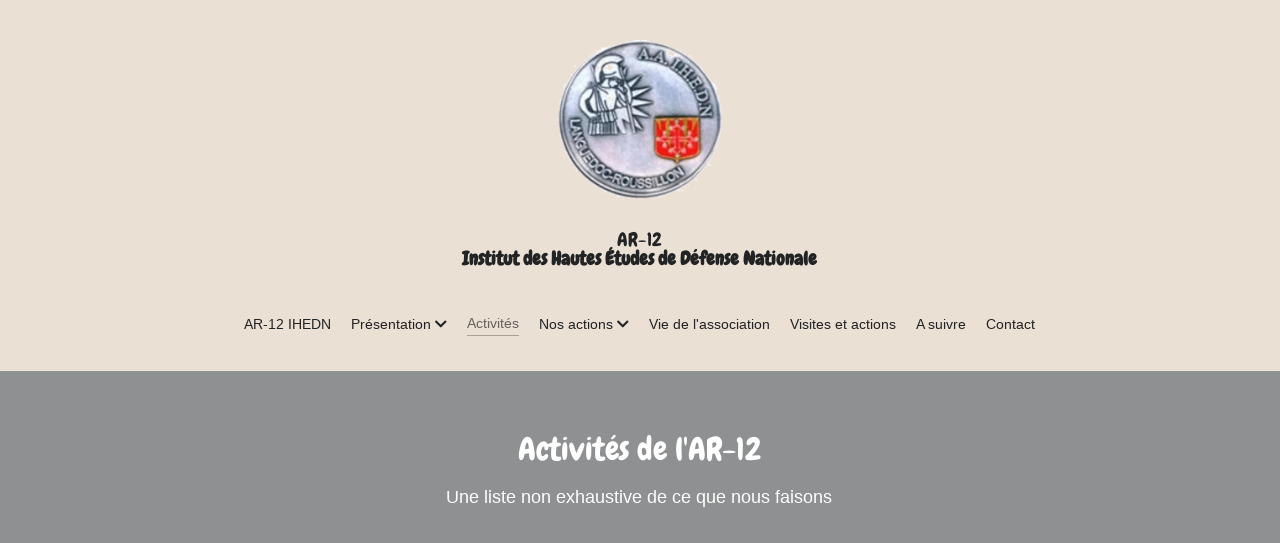

--- FILE ---
content_type: text/html; charset=utf-8
request_url: https://www.ar12-ihedn.org/activites
body_size: 54212
content:
<!-- Powered by Strikingly.com 4 (1) Jan 01, 2026 at 00:44-->
<!DOCTYPE html>
<html itemscope itemtype='http://schema.org/WebPage' lang='fr' xmlns:og='http://ogp.me/ns#' xmlns='http://www.w3.org/1999/xhtml'>
<head>
<title>Activités - IHEDN-AR12</title>
<!-- removing_gon has activated 100%, so we add not_removing_gon rollout for specific user -->
<style>#s-content.s-font-body-arial .s-font-body{font-family:arial,sans-serif}#s-content.s-font-title-chewy .s-font-title{font-family:chewy,helvetica,sans-serif}#s-content.s-font-heading-arial .s-font-heading{font-family:arial,sans-serif}#s-content.s-font-nav_dropdown-arial .s-font-nav_dropdown{font-family:arial,sans-serif}</style>
  <script>
//<![CDATA[
window.$S={};$S.app_instances=[];$S.nav=[{"name":"\/ar-12-ihedn","uid":"77bab9c2-bc2e-4cae-a814-a1c92802883b","memberOnly":false,"hasPassword":false,"isHomePage":true},{"name":"\/activites","uid":"c2f63ced-b72d-4707-be99-6d38f19620ec","memberOnly":false,"hasPassword":false,"isHomePage":false},{"name":"\/visites-et-actions","uid":"7d13c568-d164-44b8-a049-f491845e965d","memberOnly":false,"hasPassword":false,"isHomePage":false},{"name":"\/groupes-de-reflexion","uid":"f879ac6e-20c2-4936-90b6-f85dde0f3d02","memberOnly":false,"hasPassword":false,"isHomePage":false},{"name":"\/lundis-de-l-ihedn","uid":"3aceb7bb-71bc-4ba7-b6af-177a32e1e747","memberOnly":false,"hasPassword":false,"isHomePage":false},{"name":"\/contact","uid":"d2b73bde-5d59-4dc1-8af6-7fc1d3a9c4bb","memberOnly":false,"hasPassword":false,"isHomePage":false},{"name":"\/l-ihedn","uid":"c99da7b5-8921-4a02-9fb1-a6bc67e1c1ec","memberOnly":false,"hasPassword":false,"isHomePage":false},{"name":"\/l-ar-12","uid":"b7fa2af2-f1b2-4d8d-90b6-72d1dc3e57a6","memberOnly":false,"hasPassword":false,"isHomePage":false},{"name":"\/trinome-academique","uid":"37814c92-8244-48df-ae7e-67396689c3f7","memberOnly":false,"hasPassword":false,"isHomePage":false},{"name":"\/vie-de-l-association","uid":"629a4fd4-574e-49dc-83a6-a375af86fe71","memberOnly":false,"hasPassword":false,"isHomePage":false},{"name":"\/a-suivre","uid":"58564240-d9ca-4b78-9f43-42d78d76ef34","memberOnly":false,"hasPassword":false,"isHomePage":false}];$S.conf={"SUPPORTED_CURRENCY":[{"code":"AED","symbol":"\u062f.\u0625","decimal":".","thousand":",","precision":2,"name":"dirham des \u00c9mirats arabes unis"},{"code":"AFN","symbol":"\u060b","decimal":".","thousand":",","precision":2,"name":"Afghani afghan"},{"code":"ALL","symbol":"Lek","decimal":",","thousand":".","precision":2,"name":"lek albanais"},{"code":"AMD","symbol":"\u058f","decimal":",","thousand":".","precision":2,"name":"dram arm\u00e9nien"},{"code":"ANG","symbol":"\u0192","decimal":",","thousand":".","precision":2,"name":"florin antillais"},{"code":"AOA","symbol":"Kz","decimal":",","thousand":".","precision":2,"name":"kwanza angolais"},{"code":"ARS","symbol":"$","decimal":",","thousand":".","precision":2,"name":"peso argentin"},{"code":"AUD","symbol":"A$","decimal":".","thousand":" ","precision":2,"name":"Dollar Australien"},{"code":"AWG","symbol":"\u0192","decimal":".","thousand":",","precision":2,"name":"florin arubais"},{"code":"AZN","symbol":"\u20bc","decimal":".","thousand":",","precision":2,"name":"manat az\u00e9ri"},{"code":"BAM","symbol":"KM","decimal":",","thousand":".","precision":2,"name":"mark convertible bosniaque"},{"code":"BBD","symbol":"$","decimal":".","thousand":",","precision":2,"name":"dollar barbadien"},{"code":"BDT","symbol":"Tk","decimal":".","thousand":",","precision":2,"name":"Taka bangladais"},{"code":"BGN","symbol":"\u043b\u0432","decimal":",","thousand":".","precision":2,"name":"lev bulgare"},{"code":"BHD","symbol":"\u062f.\u0628","decimal":".","thousand":",","precision":3,"name":"Dinar bahre\u00efni"},{"code":"BIF","symbol":"FBu","decimal":".","thousand":",","precision":0,"name":"franc burundais"},{"code":"BMD","symbol":"$","decimal":".","thousand":",","precision":2,"name":"dollar bermudien"},{"code":"BND","symbol":"$","decimal":".","thousand":",","precision":2,"name":"dollar brun\u00e9ien"},{"code":"BOB","symbol":"$b","decimal":",","thousand":".","precision":2,"name":"boliviano bolivien"},{"code":"BRL","symbol":"R$","decimal":",","thousand":".","precision":2,"name":"r\u00e9el Br\u00e9silien","format":"%s %v"},{"code":"BSD","symbol":"$","decimal":".","thousand":",","precision":2,"name":"dollar baham\u00e9en"},{"code":"BTN","symbol":"Nu.","decimal":".","thousand":",","precision":2,"name":"Ngultrum bhoutanais"},{"code":"BWP","symbol":"P","decimal":".","thousand":",","precision":2,"name":"pula botswanais"},{"code":"BYN","symbol":"Br","decimal":".","thousand":",","precision":2,"name":"Rouble bi\u00e9lorusse"},{"code":"BZD","symbol":"BZ$","decimal":".","thousand":",","precision":2,"name":"dollar b\u00e9liz\u00e9en"},{"code":"CAD","symbol":"$","decimal":".","thousand":",","precision":2,"name":"Dollar Canadien"},{"code":"CDF","symbol":"FC","decimal":".","thousand":",","precision":2,"name":"franc congolais"},{"code":"CHF","symbol":"CHF","decimal":".","thousand":"'","precision":2,"name":"Franc Suisse","format":"%s %v"},{"code":"CLP","symbol":"$","decimal":"","thousand":".","precision":0,"name":"Peso chilien"},{"code":"CNY","symbol":"\u00a5","decimal":".","thousand":",","precision":2,"name":"Yuan Chinois"},{"code":"CRC","symbol":"\u20a1","decimal":",","thousand":".","precision":2,"name":"col\u00f3n costaricain"},{"code":"CUP","symbol":"$","decimal":".","thousand":",","precision":2,"name":"Peso cubain"},{"code":"CVE","symbol":"$","decimal":".","thousand":",","precision":2,"name":"escudo capverdien"},{"code":"CZK","symbol":"K\u010d","decimal":",","thousand":".","precision":2,"name":"Couronne tch\u00e8que","format":"%v %s"},{"code":"DJF","symbol":"Fdj","decimal":".","thousand":",","precision":0,"name":"franc djiboutien"},{"code":"DKK","symbol":"kr","decimal":".","thousand":",","precision":2,"name":"Couronne danoise","format":"%v %s"},{"code":"DOP","symbol":"RD$","decimal":".","thousand":",","precision":2,"name":"peso dominicain"},{"code":"DZD","symbol":"\u062f\u062c","decimal":",","thousand":".","precision":2,"name":"dinar alg\u00e9rien"},{"code":"EGP","symbol":"E\u00a3","decimal":".","thousand":",","precision":2,"name":"livre \u00e9gyptienne"},{"code":"ERN","symbol":"Nkf","decimal":".","thousand":",","precision":2,"name":"Nakfa \u00e9rythr\u00e9en"},{"code":"ETB","symbol":"Br","decimal":".","thousand":",","precision":2,"name":"birr \u00e9thiopien"},{"code":"EUR","symbol":"\u20ac","decimal":",","thousand":".","precision":2,"name":"Euro","format":"%v %s"},{"code":"FJD","symbol":"$","decimal":".","thousand":",","precision":2,"name":"dollar fidjien"},{"code":"FKP","symbol":"\u00a3","decimal":".","thousand":",","precision":2,"name":"livre des \u00eeles Malouines"},{"code":"GBP","symbol":"\u00a3","decimal":".","thousand":",","precision":2,"name":"Livre Sterling"},{"code":"GEL","symbol":"\u10da","decimal":",","thousand":".","precision":2,"name":"lari g\u00e9orgien"},{"code":"GGP","symbol":"\u00a3","decimal":".","thousand":",","precision":2,"name":"Livre de Guernesey"},{"code":"GHS","symbol":"GH\u20b5","decimal":".","thousand":",","precision":2,"name":"Cedi ghan\u00e9en"},{"code":"GIP","symbol":"\u00a3","decimal":".","thousand":",","precision":2,"name":"livre de Gibraltar"},{"code":"GMD","symbol":"D","decimal":".","thousand":",","precision":2,"name":"dalasi gambien"},{"code":"GNF","symbol":"\u20a3","decimal":".","thousand":",","precision":0,"name":"franc guin\u00e9en"},{"code":"GTQ","symbol":"Q","decimal":".","thousand":",","precision":2,"name":"quetzal guat\u00e9malt\u00e8que"},{"code":"GYD","symbol":"G$","decimal":".","thousand":",","precision":2,"name":"dollar du Guyana"},{"code":"HKD","symbol":"HK$","decimal":".","thousand":",","precision":2,"name":"Dollar de Hong Kong"},{"code":"HNL","symbol":"L","decimal":".","thousand":",","precision":2,"name":"lempira hondurien"},{"code":"HRK","symbol":"kn","decimal":".","thousand":",","precision":2,"name":"kuna croate"},{"code":"HTG","symbol":"G","decimal":".","thousand":",","precision":2,"name":"gourde ha\u00eftienne"},{"code":"HUF","symbol":"Ft","decimal":"","thousand":",","precision":0,"name":"Forint hongrois","format":"%v %s"},{"code":"ILS","symbol":"\u20aa","decimal":".","thousand":",","precision":2,"name":"Nouveau shekel isra\u00e9lien"},{"code":"IMP","symbol":"\u00a3","decimal":".","thousand":",","precision":2,"name":"Livre de l'\u00eele de Man"},{"code":"INR","symbol":"\u20b9","decimal":".","thousand":",","precision":2,"name":"Roupie indienne"},{"code":"IQD","symbol":"\u062f.\u0639","decimal":".","thousand":",","precision":3,"name":"Dinar irakien"},{"code":"IRR","symbol":"\u062a\u0648\u0645\u0627\u0646","decimal":".","thousand":",","precision":2,"name":"Rial iranien"},{"code":"ISK","symbol":"kr","decimal":",","thousand":".","precision":2,"name":"couronne islandaise"},{"code":"JEP","symbol":"\u00a3","decimal":".","thousand":",","precision":2,"name":"Livre de Jersey"},{"code":"JMD","symbol":"J$","decimal":".","thousand":",","precision":2,"name":"Dollar jama\u00efcain"},{"code":"JOD","symbol":"JD","decimal":".","thousand":",","precision":3,"name":"dinar jordanien"},{"code":"JPY","symbol":"\u00a5","decimal":"","thousand":",","precision":0,"name":"Yen Japonais","format":"%s %v"},{"code":"KES","symbol":"KSh","decimal":".","thousand":",","precision":2,"name":"shilling k\u00e9nyan"},{"code":"KGS","symbol":"\u043b\u0432","decimal":",","thousand":".","precision":2,"name":"som kirghize"},{"code":"KHR","symbol":"\u17db","decimal":".","thousand":",","precision":2,"name":"riel cambodgien"},{"code":"KMF","symbol":"CF","decimal":".","thousand":",","precision":0,"name":"franc comorien"},{"code":"KPW","symbol":"\u20a9","decimal":".","thousand":",","precision":2,"name":"Won nord-cor\u00e9en"},{"code":"KRW","symbol":"\uc6d0","decimal":"","thousand":",","precision":0,"name":"Won sud-cor\u00e9en","format":"%v %s"},{"code":"KWD","symbol":"\u062f.\u0643","decimal":".","thousand":",","precision":3,"name":"dinar kowe\u00eftien"},{"code":"KYD","symbol":"CI$","decimal":".","thousand":",","precision":2,"name":"dollar des \u00eeles Ca\u00efmans"},{"code":"KZT","symbol":"\u20b8","decimal":",","thousand":".","precision":2,"name":"tenge kazakh"},{"code":"LBP","symbol":"LL","decimal":".","thousand":",","precision":2,"name":"livre libanaise"},{"code":"LKR","symbol":"\u20a8","decimal":".","thousand":",","precision":2,"name":"roupie srilankaise"},{"code":"LRD","symbol":"LR$","decimal":".","thousand":",","precision":2,"name":"dollar lib\u00e9rien"},{"code":"LSL","symbol":"M","decimal":".","thousand":",","precision":2,"name":"loti lesothan"},{"code":"LYD","symbol":"LD","decimal":".","thousand":",","precision":3,"name":"Dinar libyen"},{"code":"MAD","symbol":"\u062f.\u0645.","decimal":",","thousand":".","precision":2,"name":"dirham marocain"},{"code":"MDL","symbol":"L","decimal":",","thousand":".","precision":2,"name":"leu moldave"},{"code":"MGA","symbol":"Ar","decimal":".","thousand":",","precision":0,"name":"ariary malgache"},{"code":"MKD","symbol":"\u0434\u0435\u043d","decimal":",","thousand":".","precision":2,"name":"denar mac\u00e9donien"},{"code":"MMK","symbol":"Ks","decimal":".","thousand":",","precision":2,"name":"kyat myanmarais"},{"code":"MNT","symbol":"\u20ae","decimal":".","thousand":",","precision":2,"name":"tugrik mongol"},{"code":"MOP","symbol":"MOP$","decimal":".","thousand":",","precision":2,"name":"pataca macanaise"},{"code":"MRO","symbol":"UM","decimal":".","thousand":",","precision":2,"name":"Ouguiya mauritanien"},{"code":"MRU","symbol":"UM","decimal":".","thousand":",","precision":2,"name":"Mauritanian ouguiya"},{"code":"MUR","symbol":"\u20a8","decimal":".","thousand":",","precision":2,"name":"roupie mauricienne"},{"code":"MVR","symbol":"Rf","decimal":".","thousand":",","precision":2,"name":"rufiyaa maldivien"},{"code":"MWK","symbol":"K","decimal":".","thousand":",","precision":2,"name":"kwacha malawite"},{"code":"MXN","symbol":"$","decimal":".","thousand":",","precision":2,"name":"Peso Mexicain"},{"code":"MYR","symbol":"RM","decimal":".","thousand":",","precision":2,"name":"Ringgit malaisien"},{"code":"MZN","symbol":"MT","decimal":",","thousand":".","precision":2,"name":"metical mozambicain"},{"code":"NAD","symbol":"N$","decimal":".","thousand":",","precision":2,"name":"dollar namibien"},{"code":"NGN","symbol":"\u20a6","decimal":".","thousand":",","precision":2,"name":"naira nig\u00e9rian"},{"code":"NIO","symbol":"C$","decimal":".","thousand":",","precision":2,"name":"c\u00f3rdoba oro nicaraguayen"},{"code":"NOK","symbol":"kr","decimal":",","thousand":".","precision":2,"name":"Couronne Norv\u00e9gienne","format":"%v %s"},{"code":"NPR","symbol":"\u20a8","decimal":".","thousand":",","precision":2,"name":"roupie n\u00e9palaise"},{"code":"NZD","symbol":"$","decimal":".","thousand":",","precision":2,"name":"Dollar N\u00e9o-Z\u00e9landais"},{"code":"OMR","symbol":"\u0631.\u0639.","decimal":".","thousand":",","precision":3,"name":"Rial omanais"},{"code":"PAB","symbol":"B\/.","decimal":".","thousand":",","precision":2,"name":"balboa panam\u00e9en"},{"code":"PEN","symbol":"S\/.","decimal":".","thousand":",","precision":2,"name":"Sol p\u00e9ruvien"},{"code":"PGK","symbol":"K","decimal":".","thousand":",","precision":2,"name":"kina papouan-n\u00e9o-guin\u00e9en"},{"code":"PHP","symbol":"\u20b1","decimal":".","thousand":",","precision":2,"name":"Peso philippin"},{"code":"PKR","symbol":"\u20a8","decimal":".","thousand":",","precision":2,"name":"roupie pakistanaise"},{"code":"PLN","symbol":"z\u0142","decimal":",","thousand":" ","precision":2,"name":"Zloty polonais","format":"%v %s"},{"code":"PYG","symbol":"\u20b2","decimal":",","thousand":".","precision":0,"name":"guaran\u00ed paraguayen"},{"code":"QAR","symbol":"\u0631.\u0642","decimal":".","thousand":",","precision":2,"name":"rial qatari"},{"code":"RON","symbol":"lei","decimal":",","thousand":".","precision":2,"name":"leu roumain"},{"code":"RSD","symbol":"\u0434\u0438\u043d","decimal":",","thousand":".","precision":2,"name":"dinar serbe"},{"code":"RUB","symbol":"\u20bd","decimal":",","thousand":".","precision":2,"name":"Rouble russe","format":"%v %s"},{"code":"RWF","symbol":"FRw","decimal":".","thousand":",","precision":0,"name":"franc rwandais"},{"code":"SAR","symbol":"\u0631.\u0633","decimal":".","thousand":",","precision":2,"name":"rial saoudien"},{"code":"SBD","symbol":"SI$","decimal":".","thousand":",","precision":2,"name":"dollar des \u00eeles Salomon"},{"code":"SCR","symbol":"SRe","decimal":".","thousand":",","precision":2,"name":"roupie des Seychelles"},{"code":"SDG","symbol":"SDG","decimal":".","thousand":",","precision":2,"name":"Livre soudanaise"},{"code":"SEK","symbol":"kr","decimal":".","thousand":" ","precision":2,"name":"Couronne Su\u00e9doise","format":"%v %s"},{"code":"SGD","symbol":"S$","decimal":".","thousand":",","precision":2,"name":"Dollar de Singapour"},{"code":"SHP","symbol":"\u00a3","decimal":".","thousand":",","precision":2,"name":"livre de Sainte-H\u00e9l\u00e8ne"},{"code":"SLL","symbol":"Le","decimal":".","thousand":",","precision":2,"name":"leone sierra-l\u00e9onais"},{"code":"SOS","symbol":"S","decimal":".","thousand":",","precision":2,"name":"shilling somalien"},{"code":"SRD","symbol":"$","decimal":",","thousand":".","precision":2,"name":"dollar surinamais"},{"code":"SSP","symbol":"SS\u00a3","decimal":".","thousand":",","precision":2,"name":"Livre sud-soudanaise"},{"code":"STD","symbol":"Db","decimal":".","thousand":",","precision":2,"name":"dobra santom\u00e9en"},{"code":"STN","symbol":"Db","decimal":".","thousand":",","precision":2,"name":"Dobra de S\u00e3o Tom\u00e9 et Pr\u00edncipe"},{"code":"SYP","symbol":"LS","decimal":".","thousand":",","precision":2,"name":"Syrian pound"},{"code":"SZL","symbol":"E","decimal":".","thousand":",","precision":2,"name":"lilangeni swazi"},{"code":"THB","symbol":"\u0e3f","decimal":".","thousand":",","precision":2,"name":"Baht Tha\u00eflandais"},{"code":"TJS","symbol":"SM","decimal":".","thousand":",","precision":2,"name":"somoni tadjik"},{"code":"TMT","symbol":"T","decimal":".","thousand":",","precision":2,"name":"Manat du turkm\u00e9nistan"},{"code":"TND","symbol":"\u062f.\u062a","decimal":".","thousand":",","precision":3,"name":"Dinar tunisien"},{"code":"TOP","symbol":"T$","decimal":".","thousand":",","precision":2,"name":"pa\u2019anga tongan"},{"code":"TRY","symbol":"\u20ba","decimal":".","thousand":",","precision":2,"name":"livre turque"},{"code":"TTD","symbol":"TT$","decimal":".","thousand":",","precision":2,"name":"dollar trinidadien"},{"code":"TWD","symbol":"NT$","decimal":"","thousand":",","precision":0,"name":"Nouveau Dollar Taiwan"},{"code":"TZS","symbol":"Tsh","decimal":".","thousand":",","precision":2,"name":"shilling tanzanien"},{"code":"UAH","symbol":"\u20b4","decimal":".","thousand":",","precision":2,"name":"hryvnia ukrainienne"},{"code":"UGX","symbol":"USh","decimal":".","thousand":",","precision":2,"name":"shilling ougandais"},{"code":"USD","symbol":"$","decimal":".","thousand":",","precision":2,"name":"Dollar Am\u00e9ricain"},{"code":"UYU","symbol":"$U","decimal":",","thousand":".","precision":2,"name":"peso uruguayen"},{"code":"UZS","symbol":"\u043b\u0432","decimal":",","thousand":".","precision":2,"name":"sum ouzbek"},{"code":"VES","symbol":"Bs.S.","decimal":".","thousand":",","precision":2,"name":"Bol\u00edvar v\u00e9n\u00e9zu\u00e9lien soberano"},{"code":"VUV","symbol":"VT","decimal":".","thousand":",","precision":0,"name":"vatu vanuatuan"},{"code":"WST","symbol":"WS$","decimal":".","thousand":",","precision":2,"name":"tala samoan"},{"code":"XAF","symbol":"FCFA","decimal":".","thousand":",","precision":0,"name":"franc CFA (BEAC)"},{"code":"XCD","symbol":"EC$","decimal":".","thousand":",","precision":2,"name":"dollar des Cara\u00efbes orientales"},{"code":"XDR","symbol":"SDR","decimal":".","thousand":"","precision":0,"name":"Droits de tirage sp\u00e9ciaux"},{"code":"XOF","symbol":"CFA","decimal":".","thousand":",","precision":0,"name":"franc CFA (BCEAO)"},{"code":"XPF","symbol":"\u20a3","decimal":".","thousand":",","precision":0,"name":"franc CFP"},{"code":"YER","symbol":"\u0631.\u064a","decimal":".","thousand":",","precision":2,"name":"rial y\u00e9m\u00e9nite"},{"code":"ZAR","symbol":"R","decimal":".","thousand":",","precision":2,"name":"Rand sud-africain"},{"code":"ZMW","symbol":"K","decimal":",","thousand":".","precision":2,"name":"kwacha zambien"},{"code":"IDR","symbol":"Rp ","decimal":"","thousand":".","precision":0,"name":"Rupiah indon\u00e9sien"},{"code":"VND","symbol":"\u20ab","decimal":"","thousand":".","precision":0,"name":"Dong vietnamien","format":"%v%s"},{"code":"LAK","symbol":"\u20ad","decimal":".","thousand":",","precision":2,"name":"kip loatien"},{"code":"COP","symbol":"$","decimal":".","thousand":",","precision":0,"name":"Peso colombien"}],"pages_show_static_path":"https:\/\/static-assets.strikinglycdn.com\/pages_show_static-bc1f19a55f2b44d4730b53552286eb27fea2e9da8282fb2743c9147c736f5092.js","keenio_collection":"strikingly_pageviews","keenio_collection_sharding":"strikingly_pageviews-11400001-11500000","keenio_pbs_impression_collection":"strikingly_pbs_impression","keenio_pbs_conversion_collection":"strikingly_pbs_conversion","keenio_pageservice_imageshare_collection":"strikingly_pageservice_imageshare","keenio_page_socialshare_collection":"strikingly_page_socialshare","keenio_page_framing_collection":"strikingly_page_framing","keenio_file_download_collection":"strikingly_file_download","keenio_ecommerce_buyer_landing":"strikingly_ecommerce_buyer_landing","keenio_ecommerce_buyer_viewed_checkout_dialog":"strikingly_ecommerce_buyer_viewed_checkout_dialog","keenio_ecommerce_buyer_completed_shipping_address":"strikingly_ecommerce_buyer_completed_shipping_address","keenio_ecommerce_buyer_selected_payment_method":"strikingly_ecommerce_buyer_selected_payment_method","keenio_ecommerce_buyer_canceled_order":"strikingly_ecommerce_buyer_canceled_order","keenio_ecommerce_buyer_added_item_to_cart":"strikingly_ecommerce_buyer_added_item_to_cart","keenio_events_collection":"strikingly_events","is_screenshot_rendering":false,"ecommerce_stripe_alipay":false,"headless_render":null,"wx_instant_follow":false,"is_google_analytics_enabled":true,"is_strikingly_analytics_enabled":true,"is_from_site_to_app":false,"is_weitie":false,"weitie_post_id":null,"weitie_meta_info":null,"weitie_slogan":"\u65e0\u9700\u6ce8\u518c\u7684\u53d1\u5e16\u795e\u5668","gdpr_compliance_feature":false,"strikingly_live_chat_settings":null,"FACEBOOK_APP_ID":"138736959550286","FACEBOOK_PERMS":"email"};$S.fonts=null;$S.live_site=true;$S.user_meta={"user_type":"","live_chat_branding":false,"oneClickShareInfo":null};$S.global_conf={"premium_apps":["HtmlApp","EcwidApp","MailChimpApp","CeleryApp","LocuApp"],"environment":"production","env":"production","host_suffix":"strikingly.com","asset_url":"https:\/\/static-assets.strikinglycdn.com","locale":"fr","in_china":false,"country_code":null,"browser_locale":null,"is_sxl":false,"china_optimization":false,"enable_live_chat":true,"enable_internal_footer_layout":["33212390","11376106","13075825","12954266","11479862","28250243","28142805","28250455","28250492","23063547","28250512","23063531","28250538","28250791","23063511","28250526","28250588","28250582","28250575","28250570","23063556","28250565","13128850","13075827","13033035","13107039","12989659","12954536","13029321","12967243","12935703","13128849","189186","23559408","22317661","23559972","23559402","23559419","23559961","23559424","23568836","23559400","23559427","23559394","23559955","23559949","23568824","23559953","22317663","13032471","13070869","13107041","13100761","13100763","13039483","12989656","12935476","13029732","13070868","13115975","13115977","12967468"],"user_image_cdn":{"qn":"\/\/user-assets.sxlcdn.com","s":"\/\/custom-images.strikinglycdn.com"},"GROWINGIO_API_KEY":null,"BAIDU_API_KEY":null,"SEGMENTIO_API_KEY":"eb3txa37hi","FACEBOOK_APP_ID":"138736959550286","WECHAT_APP_ID":null,"WECHAT_MP_APP_ID":"","KEEN_IO_PROJECT_ID":"5317e03605cd66236a000002","KEEN_IO_WRITE_KEY":"[base64]","FIREBASE_URL":"bobcat.firebaseIO.com","CLOUDINARY_CLOUD_NAME":"hrscywv4p","CLOUDINARY_PRESET":"oxbxiyxl","rollout":{"background_for_all_sections":false,"crm_livechat":true,"stripe_payer_email":false,"stripe_alipay":true,"stripe_wechatpay":true,"stripe_afterpay":true,"stripe_klarna":true,"paynow_unionpay":true,"tw_payment_registration_upgrade":true,"new_checkout_design":true,"checkout_form_integration":true,"s6_feature":true,"customize_image_appearance":true,"advanced_section_layout_setting":true,"google_invisible_recaptcha":true,"invisible_hcaptcha":false,"show_dummy_data_in_editor":true,"show_dummy_data_in_cro_editor":true,"mobile_editor_2023":true,"mobile_editor_2023_part3":true,"vertical_alignment_2023":true,"enable_migrate_page_data":true,"enable_section_smart_binding":true,"portfolio_region_options":false,"domain_connection_v2":true,"new_blog_editor":true,"new_blog_editor_disabled":false,"draft_editor":true,"disable_draft_editor":false,"new_blog_layout":true,"new_store_layout":true,"gallery_section_2021":true,"strikingly_618":false,"nav_2021":true,"can_use_section_default_format":true,"can_use_section_text_align":true,"section_improvements_part1":true,"nav_2021_off":false,"nav_2023":true,"delay_gon":false,"shake_ssr_gon":false,"feature_list_2023":true,"pbs_i18n":true,"support_sca":false,"dlz_badge":false,"show_kickstart_entry_in_dashboard_support_widget":true,"need_html_custom_code_review":true,"has_hydrated_sections":false,"show_support_widget_in_live_site":false,"wechat_sharing":false,"new_wechat_oauth":false,"midtrans_payments":false,"pbs_variation_b":true,"all_currencies":true,"language_region_redirect_options":false,"portfolio_addon_items":false,"custom_review_v2":false},"cookie_categories":{"necessary":["_claim_popup_ref","member_name","authenticationToken","_pbs_i18n_ab_test","__strk_cookie_notification","__is_open_strk_necessary_cookie","__is_open_strk_analytics_cookie","__is_open_strk_preferences_cookie","site_id","crm_chat_token","authenticationToken","member_id","page_nocache","page_password","page_password_uid","return_path_after_verification","return_path_after_page_verification","is_submitted_all"],"preferences":["__strk_cookie_comment_name","__strk_cookie_comment_email"],"analytics":["__strk_session_id"]},"WEITIE_APP_ID":null,"WEITIE_MP_APP_ID":null,"BUGSNAG_FE_API_KEY":"","BUGSNAG_FE_JS_RELEASE_STAGE":"production","google":{"recaptcha_v2_client_key":"6LeRypQbAAAAAGgaIHIak2L7UaH4Mm3iS6Tpp7vY","recaptcha_v2_invisible_client_key":"6LdmtBYdAAAAAJmE1hETf4IHoUqXQaFuJxZPO8tW"},"hcaptcha":{"hcaptcha_checkbox_key":"cd7ccab0-57ca-49aa-98ac-db26473a942a","hcaptcha_invisible_key":"65400c5a-c122-4648-971c-9f7e931cd872"},"kickstart_locale_selection":{"en":"100","de":"100","es":"100","fr":"100","it":"100","nl":"100","pt-BR":"100","fi":"100","no":"100","sv":"100","pl":"100","cs":"100","ro":"100","ar":"100","id":"100","vi":"0","ja":"100","zh-CN":"100","zh-TW":"100"},"honeypot":"aa11f5f2"};$S.country_list={"europe":{"name":"Europe","continent":"europe"},"asia":{"name":"Asie","continent":"asia"},"northamerica":{"name":"Am\u00e9rique du Nord","continent":"northamerica"},"southamerica":{"name":"Am\u00e9rique du sud","continent":"southamerica"},"australia":{"name":"Australie","continent":"australia"},"antarctica":{"name":"Antarctique","continent":"antarctica"},"africa":{"name":"Afrique","continent":"africa"},"ad":{"name":"Andorre","continent":"europe"},"ae":{"name":"\u00c9mirats arabes unis","continent":"asia"},"af":{"name":"Afghanistan","continent":"asia"},"ag":{"name":"Antigua-et-Barbuda","continent":"northamerica"},"ai":{"name":"Anguilla","continent":"northamerica"},"al":{"name":"Albanie","continent":"europe"},"am":{"name":"Arm\u00e9nie","continent":"asia"},"an":{"name":"Pays-Bas Antilles","continent":"northamerica"},"ao":{"name":"Angola","continent":"africa"},"aq":{"name":"Antarctique","continent":"antarctica"},"ar":{"name":"Argentine","continent":"southamerica"},"as":{"name":"Samoa am\u00e9ricaines","continent":"australia"},"at":{"name":"Autriche","continent":"europe"},"au":{"name":"Australie","continent":"australia"},"aw":{"name":"Aruba","continent":"northamerica"},"ax":{"name":"\u00c5land, \u00celes","continent":"europe"},"az":{"name":"Azerba\u00efdjan","continent":"asia"},"ba":{"name":"Bosnie-Herz\u00e9govine","continent":"europe"},"bb":{"name":"Barbade","continent":"northamerica"},"bd":{"name":"Bangladesh","continent":"asia"},"be":{"name":"Belgique","continent":"europe"},"bf":{"name":"Burkina Faso","continent":"africa"},"bg":{"name":"Bulgarie","continent":"europe"},"bh":{"name":"Bahre\u00efn","continent":"asia"},"bi":{"name":"Burundi","continent":"africa"},"bj":{"name":"B\u00e9nin","continent":"africa"},"bl":{"name":"Saint-Barth\u00e9lemy","continent":"northamerica"},"bm":{"name":"Bermudes","continent":"northamerica"},"bn":{"name":"Brun\u00e9i Darussalam","continent":"asia"},"bo":{"name":"Bolivie, \u00e9tat plurinational de","continent":"southamerica"},"bq":{"name":"Bonaire, Saint-Eustache et Saba","continent":"northamerica"},"br":{"name":"Br\u00e9sil","continent":"southamerica"},"bs":{"name":"Bahamas","continent":"northamerica"},"bt":{"name":"Bhoutan","continent":"asia"},"bv":{"name":"Bouvet, \u00cele","continent":"antarctica"},"bw":{"name":"Botswana","continent":"africa"},"by":{"name":"B\u00e9larus","continent":"europe"},"bz":{"name":"Belize","continent":"northamerica"},"ca":{"name":"Canada","continent":"northamerica"},"cc":{"name":"Cocos (Keeling), \u00celes","continent":"asia"},"cd":{"name":"R\u00e9publique d\u00e9mocratique du Congo","continent":"africa"},"cf":{"name":"Centrafricaine, R\u00e9publique","continent":"africa"},"cg":{"name":"Congo","continent":"africa"},"ch":{"name":"Suisse","continent":"europe"},"ci":{"name":"C\u00f4te d'Ivoire","continent":"africa"},"ck":{"name":"Cook, \u00celes","continent":"australia"},"cl":{"name":"Chili","continent":"southamerica"},"cm":{"name":"Cameroun","continent":"africa"},"cn":{"name":"Chine","continent":"asia"},"co":{"name":"Colombie","continent":"southamerica"},"cr":{"name":"Costa Rica","continent":"northamerica"},"cu":{"name":"Cuba","continent":"northamerica"},"cv":{"name":"Cap-Vert","continent":"africa"},"cw":{"name":"Cura\u00e7ao","continent":"northamerica"},"cx":{"name":"Christmas, \u00cele","continent":"asia"},"cy":{"name":"Chypre","continent":"asia"},"cz":{"name":"Tch\u00e8que, R\u00e9publique","continent":"europe"},"de":{"name":"Allemagne","continent":"europe"},"dj":{"name":"Djibouti","continent":"africa"},"dk":{"name":"Danemark","continent":"europe"},"dm":{"name":"Dominique","continent":"northamerica"},"do":{"name":"Dominicaine, R\u00e9publique","continent":"northamerica"},"dz":{"name":"Alg\u00e9rie","continent":"africa"},"ec":{"name":"\u00c9quateur","continent":"southamerica"},"ee":{"name":"Estonie","continent":"europe"},"eg":{"name":"\u00c9gypte","continent":"africa"},"eh":{"name":"Sahara Occidental","continent":"africa"},"er":{"name":"\u00c9rythr\u00e9e","continent":"africa"},"es":{"name":"Espagne","continent":"europe"},"et":{"name":"\u00c9thiopie","continent":"africa"},"fi":{"name":"Finlande","continent":"europe"},"fj":{"name":"Fidji","continent":"australia"},"fk":{"name":"Falkland, \u00celes (Malvinas)","continent":"southamerica"},"fm":{"name":"Micron\u00e9sie, \u00c9tats f\u00e9d\u00e9r\u00e9s de","continent":"australia"},"fo":{"name":"F\u00e9ro\u00e9, \u00celes","continent":"europe"},"fr":{"name":"France","continent":"europe"},"ga":{"name":"Gabon","continent":"africa"},"gb":{"name":"Royaume-Uni","continent":"europe"},"gd":{"name":"Grenade","continent":"northamerica"},"ge":{"name":"G\u00e9orgie","continent":"asia"},"gf":{"name":"Guyane fran\u00e7aise","continent":"southamerica"},"gg":{"name":"Guernesey","continent":"europe"},"gh":{"name":"Ghana","continent":"africa"},"gi":{"name":"Gibraltar","continent":"europe"},"gl":{"name":"Gro\u00ebnland","continent":"northamerica"},"gm":{"name":"Gambie","continent":"africa"},"gn":{"name":"Guin\u00e9e","continent":"africa"},"gp":{"name":"Guadeloupe","continent":"northamerica"},"gq":{"name":"Guin\u00e9e \u00c9quatoriale","continent":"africa"},"gr":{"name":"Gr\u00e8ce","continent":"europe"},"gs":{"name":"G\u00e9orgie du Sud et les \u00eeles Sandwich du Sud","continent":"antarctica"},"gt":{"name":"Guatemala","continent":"northamerica"},"gu":{"name":"Guam","continent":"australia"},"gw":{"name":"Guin\u00e9e-Bissau","continent":"africa"},"gy":{"name":"Guyana","continent":"southamerica"},"hk":{"name":"Hong Kong SAR China","continent":"asia"},"hm":{"name":"Heard, \u00cele et McDonald, \u00celes","continent":"antarctica"},"hn":{"name":"Honduras","continent":"northamerica"},"hr":{"name":"Croatie","continent":"europe"},"ht":{"name":"Ha\u00efti","continent":"northamerica"},"hu":{"name":"Hongrie","continent":"europe"},"id":{"name":"Indon\u00e9sie","continent":"asia"},"ie":{"name":"Irlande","continent":"europe"},"il":{"name":"Isra\u00ebl","continent":"asia"},"im":{"name":"\u00cele de Man","continent":"europe"},"in":{"name":"Inde","continent":"asia"},"io":{"name":"Oc\u00e9an Indien, Territoire britannique de l'","continent":"asia"},"iq":{"name":"Irak","continent":"asia"},"ir":{"name":"Iran, R\u00e9publique islamique d'","continent":"asia"},"is":{"name":"Islande","continent":"europe"},"it":{"name":"Italie","continent":"europe"},"je":{"name":"Jersey","continent":"europe"},"jm":{"name":"Jama\u00efque","continent":"northamerica"},"jo":{"name":"Jordanie","continent":"asia"},"jp":{"name":"Japon","continent":"asia"},"ke":{"name":"Kenya","continent":"africa"},"kg":{"name":"Kirghizistan","continent":"asia"},"kh":{"name":"Cambodge","continent":"asia"},"ki":{"name":"Kiribati","continent":"australia"},"km":{"name":"Comores","continent":"africa"},"kn":{"name":"Saint-Kitts-et-Nevis","continent":"northamerica"},"kp":{"name":"Cor\u00e9e, R\u00e9publique populaire d\u00e9mocratique de","continent":"asia"},"kr":{"name":"Cor\u00e9e, R\u00e9publique de","continent":"asia"},"kw":{"name":"Kowe\u00eft","continent":"asia"},"ky":{"name":"Ca\u00efman, \u00celes","continent":"northamerica"},"kz":{"name":"Kazakhstan","continent":"asia"},"la":{"name":"Lao, R\u00e9publique d\u00e9mocratique populaire","continent":"asia"},"lb":{"name":"Liban","continent":"asia"},"lc":{"name":"Sainte-Lucie","continent":"northamerica"},"li":{"name":"Liechtenstein","continent":"europe"},"lk":{"name":"Sri Lanka","continent":"asia"},"lr":{"name":"Lib\u00e9ria","continent":"africa"},"ls":{"name":"Lesotho","continent":"africa"},"lt":{"name":"Lituanie","continent":"europe"},"lu":{"name":"Luxembourg","continent":"europe"},"lv":{"name":"Lettonie","continent":"europe"},"ly":{"name":"Libye","continent":"africa"},"ma":{"name":"Maroc","continent":"africa"},"mc":{"name":"Monaco","continent":"europe"},"md":{"name":"Moldova, R\u00e9publique de","continent":"europe"},"me":{"name":"Mont\u00e9n\u00e9gro","continent":"europe"},"mf":{"name":"Saint-Martin (partie fran\u00e7aise)","continent":"northamerica"},"mg":{"name":"Madagascar","continent":"africa"},"mh":{"name":"\u00celes Marshall","continent":"australia"},"mk":{"name":"Mac\u00e9doine, R\u00e9publique de","continent":"europe"},"ml":{"name":"Mali","continent":"africa"},"mm":{"name":"Myanmar","continent":"asia"},"mn":{"name":"Mongolie","continent":"asia"},"mo":{"name":"Macao SAR China","continent":"asia"},"mp":{"name":"Mariannes du Nord, \u00celes","continent":"australia"},"mq":{"name":"Martinique","continent":"northamerica"},"mr":{"name":"Mauritanie","continent":"africa"},"ms":{"name":"Montserrat","continent":"northamerica"},"mt":{"name":"Malte","continent":"europe"},"mu":{"name":"Maurice","continent":"africa"},"mv":{"name":"Maldives","continent":"asia"},"mw":{"name":"Malawi","continent":"africa"},"mx":{"name":"Mexique","continent":"northamerica"},"my":{"name":"Malaisie","continent":"asia"},"mz":{"name":"Mozambique","continent":"africa"},"na":{"name":"Namibie","continent":"africa"},"nc":{"name":"Nouvelle-Cal\u00e9donie","continent":"australia"},"ne":{"name":"Niger","continent":"africa"},"nf":{"name":"Norfolk, \u00cele","continent":"australia"},"ng":{"name":"Nigeria","continent":"africa"},"ni":{"name":"Nicaragua","continent":"northamerica"},"nl":{"name":"Pays-Bas","continent":"europe"},"no":{"name":"Norv\u00e8ge","continent":"europe"},"np":{"name":"N\u00e9pal","continent":"asia"},"nr":{"name":"Nauru","continent":"australia"},"nu":{"name":"Nioue","continent":"australia"},"nz":{"name":"Nouvelle-Z\u00e9lande","continent":"australia"},"om":{"name":"Oman","continent":"asia"},"pa":{"name":"Panama","continent":"northamerica"},"pe":{"name":"P\u00e9rou","continent":"southamerica"},"pf":{"name":"Polyn\u00e9sie fran\u00e7aise","continent":"australia"},"pg":{"name":"Papouasie-Nouvelle-Guin\u00e9e","continent":"australia"},"ph":{"name":"Philippines","continent":"asia"},"pk":{"name":"Pakistan","continent":"asia"},"pl":{"name":"Pologne","continent":"europe"},"pm":{"name":"Saint-Pierre-et-Miquelon","continent":"northamerica"},"pn":{"name":"Pitcairn","continent":"australia"},"pr":{"name":"Porto Rico","continent":"northamerica"},"ps":{"name":"Palestine, \u00c9tat de","continent":"asia"},"pt":{"name":"Portugal","continent":"europe"},"pw":{"name":"Palaos","continent":"australia"},"py":{"name":"Paraguay","continent":"southamerica"},"qa":{"name":"Qatar","continent":"asia"},"re":{"name":"R\u00e9union, \u00cele de la","continent":"africa"},"ro":{"name":"Roumanie","continent":"europe"},"rs":{"name":"Serbie","continent":"europe"},"ru":{"name":"Russie, F\u00e9d\u00e9ration de","continent":"europe"},"rw":{"name":"Rwanda","continent":"africa"},"sa":{"name":"Arabie saoudite","continent":"asia"},"sb":{"name":"Salomon, \u00celes","continent":"australia"},"sc":{"name":"Seychelles","continent":"africa"},"sd":{"name":"Soudan","continent":"africa"},"se":{"name":"Su\u00e8de","continent":"europe"},"sg":{"name":"Singapour","continent":"asia"},"sh":{"name":"Sainte-H\u00e9l\u00e8ne, Ascension et Tristan da Cunha","continent":"africa"},"si":{"name":"Slov\u00e9nie","continent":"europe"},"sj":{"name":"Svalbard et \u00eele Jan Mayen","continent":"europe"},"sk":{"name":"Slovaquie","continent":"europe"},"sl":{"name":"Sierra Leone","continent":"africa"},"sm":{"name":"San Marin","continent":"europe"},"sn":{"name":"S\u00e9n\u00e9gal","continent":"africa"},"so":{"name":"Somalie","continent":"africa"},"sr":{"name":"Surinam","continent":"southamerica"},"ss":{"name":"Soudan du Sud","continent":"africa"},"st":{"name":"Sao Tom\u00e9-et-Principe","continent":"africa"},"sv":{"name":"El Salvador","continent":"northamerica"},"sx":{"name":"Saint-Martin (partie n\u00e9erlandaise)","continent":"northamerica"},"sy":{"name":"Syrienne, R\u00e9publique arabe","continent":"asia"},"sz":{"name":"Swaziland","continent":"africa"},"tc":{"name":"Turks et Ca\u00efques, \u00celes","continent":"northamerica"},"td":{"name":"Tchad","continent":"africa"},"tf":{"name":"Terres australes fran\u00e7aises","continent":"antarctica"},"tg":{"name":"Togo","continent":"africa"},"th":{"name":"Tha\u00eflande","continent":"asia"},"tj":{"name":"Tadjikistan","continent":"asia"},"tk":{"name":"Tokelau","continent":"australia"},"tl":{"name":"Timor-Leste","continent":"asia"},"tm":{"name":"Turkm\u00e9nistan","continent":"asia"},"tn":{"name":"Tunisie","continent":"africa"},"to":{"name":"Tonga","continent":"australia"},"tr":{"name":"Turquie","continent":"europe"},"tt":{"name":"Trinit\u00e9-et-Tobago","continent":"northamerica"},"tv":{"name":"Tuvalu","continent":"australia"},"tw":{"name":"Taiwan","continent":"asia"},"tz":{"name":"Tanzanie, R\u00e9publique unie de","continent":"africa"},"ua":{"name":"Ukraine","continent":"europe"},"ug":{"name":"Ouganda","continent":"africa"},"um":{"name":"\u00celes mineures \u00e9loign\u00e9es des \u00c9tats-Unis d'Am\u00e9rique","continent":"australia"},"us":{"name":"\u00c9tats-Unis","continent":"northamerica"},"uy":{"name":"Uruguay","continent":"southamerica"},"uz":{"name":"Ouzb\u00e9kistan","continent":"asia"},"va":{"name":"Saint-Si\u00e8ge (\u00e9tat de la cit\u00e9 du Vatican)","continent":"europe"},"vc":{"name":"Saint-Vincent-et-les Grenadines","continent":"northamerica"},"ve":{"name":"V\u00e9n\u00e9zuela, r\u00e9publique bolivarienne du","continent":"southamerica"},"vg":{"name":"\u00celes Vierges britanniques","continent":"northamerica"},"vi":{"name":"\u00celes Vierges des \u00c9tats-Unis","continent":"northamerica"},"vn":{"name":"Viet Nam","continent":"asia"},"vu":{"name":"Vanuatu","continent":"australia"},"wf":{"name":"Wallis et Futuna","continent":"australia"},"ws":{"name":"Samoa","continent":"australia"},"ye":{"name":"Y\u00e9men","continent":"asia"},"yt":{"name":"Mayotte","continent":"africa"},"za":{"name":"Afrique du Sud","continent":"africa"},"zm":{"name":"Zambie","continent":"africa"},"zw":{"name":"Zimbabwe","continent":"africa"}};$S.state_list={"us":[{"name":"Alabama","abbr":"AL"},{"name":"Alaska","abbr":"AK"},{"name":"American Samoa","abbr":"AS"},{"name":"Arizona","abbr":"AZ"},{"name":"Arkansas","abbr":"AR"},{"name":"California","abbr":"CA"},{"name":"Colorado","abbr":"CO"},{"name":"Connecticut","abbr":"CT"},{"name":"Delaware","abbr":"DE"},{"name":"District de Columbia","abbr":"DC"},{"name":"Florida","abbr":"FL"},{"name":"Georgia","abbr":"GA"},{"name":"Guam","abbr":"GU"},{"name":"Hawaii","abbr":"HI"},{"name":"Idaho","abbr":"ID"},{"name":"Illinois","abbr":"IL"},{"name":"Indiana","abbr":"IN"},{"name":"Iowa","abbr":"IA"},{"name":"Kansas","abbr":"KS"},{"name":"Kentucky","abbr":"KY"},{"name":"Louisiana","abbr":"LA"},{"name":"Maine","abbr":"ME"},{"name":"Maryland","abbr":"MD"},{"name":"Massachusetts","abbr":"MA"},{"name":"Michigan","abbr":"MI"},{"name":"Minnesota","abbr":"MN"},{"name":"Mississippi","abbr":"MS"},{"name":"Missouri","abbr":"MO"},{"name":"Montana","abbr":"MT"},{"name":"Nebraska","abbr":"NE"},{"name":"Nevada","abbr":"NV"},{"name":"New Hampshire","abbr":"NH"},{"name":"New Jersey","abbr":"NJ"},{"name":"New Mexico","abbr":"NM"},{"name":"New York","abbr":"NY"},{"name":"Caroline du Nord","abbr":"NC"},{"name":"Dakota du Nord","abbr":"ND"},{"name":"\u00celes Mariannes du Nord","abbr":"MP"},{"name":"Ohio","abbr":"OH"},{"name":"Oklahoma","abbr":"OK"},{"name":"Oregon","abbr":"OR"},{"name":"Pennsylvania","abbr":"PA"},{"name":"Puerto Rico","abbr":"PR"},{"name":"Rhode Island","abbr":"RI"},{"name":"Caroline du Sud","abbr":"SC"},{"name":"Dakota du Sud","abbr":"SD"},{"name":"Tennessee","abbr":"TN"},{"name":"Texas","abbr":"TX"},{"name":"Utah","abbr":"UT"},{"name":"Vermont","abbr":"VT"},{"name":"Virgin Islands","abbr":"VI"},{"name":"Virginia","abbr":"VA"},{"name":"Washington","abbr":"WA"},{"name":"West Virginia","abbr":"WV"},{"name":"Wisconsin","abbr":"WI"},{"name":"Wyoming","abbr":"WY"}],"ca":[{"name":"Alberta","abbr":"AB"},{"name":"British Columbia","abbr":"BC"},{"name":"Manitoba","abbr":"MB"},{"name":"Nouveau-Brunswick","abbr":"NB"},{"name":"Terre-Neuve-et-Labrador","abbr":"NL"},{"name":"Nouvelle-\u00c9cosse","abbr":"NS"},{"name":"Territoires du Nord-Ouest","abbr":"NT"},{"name":"Nunavut","abbr":"NU"},{"name":"Ontario","abbr":"ON"},{"name":"\u00cele du Prince-\u00c9douard","abbr":"PE"},{"name":"Quebec","abbr":"QC"},{"name":"Saskatchewan","abbr":"SK"},{"name":"Yukon","abbr":"YT"}],"cn":[{"name":"Beijing","abbr":"Beijing"},{"name":"Tianjin","abbr":"Tianjin"},{"name":"Hebei","abbr":"Hebei"},{"name":"Shanxi","abbr":"Shanxi"},{"name":"Nei Mongol","abbr":"Nei Mongol"},{"name":"Liaoning","abbr":"Liaoning"},{"name":"Jilin","abbr":"Jilin"},{"name":"Heilongjiang","abbr":"Heilongjiang"},{"name":"Shanghai","abbr":"Shanghai"},{"name":"Jiangsu","abbr":"Jiangsu"},{"name":"Zhejiang","abbr":"Zhejiang"},{"name":"Anhui","abbr":"Anhui"},{"name":"Fujian","abbr":"Fujian"},{"name":"Jiangxi","abbr":"Jiangxi"},{"name":"Shandong","abbr":"Shandong"},{"name":"Henan","abbr":"Henan"},{"name":"Hubei","abbr":"Hubei"},{"name":"Hunan","abbr":"Hunan"},{"name":"Guangdong","abbr":"Guangdong"},{"name":"Guangxi","abbr":"Guangxi"},{"name":"Hainan","abbr":"Hainan"},{"name":"Chongqing","abbr":"Chongqing"},{"name":"Sichuan","abbr":"Sichuan"},{"name":"Guizhou","abbr":"Guizhou"},{"name":"Yunnan","abbr":"Yunnan"},{"name":"Xizang","abbr":"Xizang"},{"name":"Shaanxi","abbr":"Shaanxi"},{"name":"Gansu","abbr":"Gansu"},{"name":"Qinghai","abbr":"Qinghai"},{"name":"Ningxia","abbr":"Ningxia"},{"name":"Xinjiang","abbr":"Xinjiang"}]};$S.stores={"fonts_v2":[{"name":"chewy","fontType":"google","displayName":"Chewy","cssValue":"chewy, helvetica","settings":{"weight":"400"},"hidden":false,"cssFallback":"sans-serif","disableBody":true,"isSuggested":true},{"name":"arial","fontType":"system","displayName":"Arial","cssValue":"arial","settings":null,"hidden":false,"cssFallback":"sans-serif","disableBody":null,"isSuggested":true},{"name":"bad script","fontType":"google","displayName":"Bad Script","cssValue":"\"bad script\"","settings":{"weight":"regular"},"hidden":false,"cssFallback":"cursive","disableBody":false,"isSuggested":true},{"name":"montserrat","fontType":"google","displayName":"Montserrat","cssValue":"montserrat, helvetica","settings":{"weight":"400,700"},"hidden":false,"cssFallback":"sans-serif","disableBody":null,"isSuggested":true}],"showStatic":{"footerLogoSeoData":{"anchor_link":"https:\/\/www.strikingly.com\/?ref=logo\u0026permalink=site-54843-4033-6545\u0026custom_domain=www.ar12-ihedn.org\u0026utm_campaign=footer_pbs\u0026utm_content=https%3A%2F%2Fwww.ar12-ihedn.org%2F\u0026utm_medium=user_page\u0026utm_source=54843\u0026utm_term=pbs_b","anchor_text":"How to make a website"},"isEditMode":false},"pageData":{"type":"Site","id":"f_f25e7481-9953-4172-982b-ad9a1873029c","defaultValue":null,"horizontal":false,"fixedSocialMedia":false,"new_page":true,"showMobileNav":true,"showCookieNotification":true,"useSectionDefaultFormat":true,"useSectionImprovementsPart1":true,"showTermsAndConditions":false,"showPrivacyPolicy":false,"activateGDPRCompliance":false,"multi_pages":true,"live_chat":false,"showLegacyGallery":true,"isFullScreenOnlyOneSection":true,"showNav":true,"showFooter":true,"showStrikinglyLogo":false,"showNavigationButtons":false,"showShoppingCartIcon":true,"showButtons":true,"navFont":"","titleFont":"chewy","logoFont":"","bodyFont":"arial","buttonFont":"bad script","headingFont":"arial","theme":"fresh","templateVariation":"soft","templatePreset":"blue","termsText":null,"privacyPolicyText":null,"fontPreset":null,"cookieNotificationArea":"all","GDPRHtml":null,"pages":[{"type":"Page","id":"f_34a08cc9-f8d6-42ed-b403-b1fd674d5b2f","defaultValue":null,"sections":[{"type":"Slide","id":"f_4071b0e2-a08c-43ec-9a63-7108785d4024","defaultValue":null,"template_id":null,"template_name":"block","template_version":null,"components":{"slideSettings":{"type":"SlideSettings","id":"f_42d6beba-a64c-4f33-9fbb-01f39068bcb8","defaultValue":null,"show_nav":true,"show_nav_multi_mode":null,"nameChanged":null,"hidden_section":null,"name":"Bienvenue sur le site de","sync_key":null,"layout_variation":null,"display_settings":{},"padding":{"top":"half","bottom":"none"},"layout_config":{}},"background1":{"type":"Background","id":"f_7b959d7e-a41b-47d6-8236-6bed100ae6b0","defaultValue":false,"url":"!","textColor":"overlay","backgroundVariation":"","sizing":"cover","userClassName":null,"linkUrl":null,"linkTarget":null,"videoUrl":"","videoHtml":"","storageKey":"54843\/Logo_de_la_R\u00e9publique_fran\u00e7aise_fin_kmzfh3","storage":"c","format":"jpg","h":346,"w":1024,"s":29037,"useImage":null,"noCompression":null,"focus":{},"backgroundColor":null},"text1":{"type":"RichText","id":"f_bba6f608-a1e9-416a-961e-3ea32427e8cb","defaultValue":false,"alignment":"center","value":"\u003cp style=\"font-size:80%; text-align:center\"\u003eBienvenue \u00e0 la 12\u00e8me association r\u00e9gionale de l'IHEDN\u003c\/p\u003e","backupValue":"","version":1},"text2":{"type":"RichText","id":"f_25769499-84d1-4a90-9ef6-8a014f6b1425","defaultValue":false,"alignment":null,"value":"","backupValue":"","version":1},"block1":{"type":"BlockComponent","id":"f_88c14ece-561b-46f7-a7eb-a5e28e7893fd","defaultValue":null,"items":[],"layout":[],"inlineLayout":null}}},{"type":"Slide","id":"f_fd85fb41-f1b5-46c3-ba72-bb6d9d1e9a46","defaultValue":null,"template_id":null,"template_name":"block","template_version":null,"components":{"slideSettings":{"type":"SlideSettings","id":"f_4b21f6c5-ae0a-469f-860a-9a88c5fe5bf2","defaultValue":null,"show_nav":true,"show_nav_multi_mode":null,"nameChanged":null,"hidden_section":null,"name":"Origine","sync_key":null,"layout_variation":null,"display_settings":{},"padding":{"top":"half","bottom":"half"},"layout_config":{}}}}],"title":"AR-12 IHEDN","description":null,"uid":"77bab9c2-bc2e-4cae-a814-a1c92802883b","path":"\/ar-12-ihedn","pageTitle":null,"pagePassword":null,"memberOnly":null,"paidMemberOnly":null,"buySpecificProductList":{},"specificTierList":{},"pwdPrompt":null,"autoPath":true,"authorized":true},{"type":"Page","id":"f_23059874-3c92-4fe5-b655-c7f912938608","defaultValue":null,"sections":[{"type":"Slide","id":"f_900342ac-0309-43ad-bc51-79242ebdf762","defaultValue":true,"template_id":null,"template_name":"text","template_version":null,"components":{"slideSettings":{"type":"SlideSettings","id":"f_4e78bf62-bd01-42da-aff5-9d3d6aad2e65","defaultValue":null,"show_nav":true,"show_nav_multi_mode":false,"nameChanged":true,"hidden_section":false,"name":"Activit\u00e9s","sync_key":null,"layout_variation":"text-three-text","display_settings":{},"padding":{},"layout_config":{}},"background1":{"type":"Background","id":"f_5fa6ca3f-540a-4662-a297-b8cec29824dd","defaultValue":false,"url":"https:\/\/img.youtube.com\/vi\/VpPCW8OAbVE\/maxresdefault.jpg","textColor":"overlay","backgroundVariation":"","sizing":"cover","userClassName":"","linkUrl":null,"linkTarget":null,"videoUrl":"","videoHtml":"\u003ciframe id='VpPCW8OAbVE_1615577951377' allow='autoplay' src='https:\/\/www.youtube.com\/embed\/VpPCW8OAbVE?rel=1\u0026autoplay=1\u0026loop=1\u0026playlist=VpPCW8OAbVE\u0026showinfo=0\u0026wmode=transparent\u0026controls=0\u0026enablejsapi=1\u0026origin=' frameborder='0' width='1280' height='720'\u003e\u003c\/iframe\u003e","storageKey":null,"storage":null,"format":null,"h":null,"w":null,"s":null,"useImage":false,"noCompression":null,"focus":{},"backgroundColor":{"themeColorRangeIndex":null,"value":"#E8EAEC","type":null}},"text1":{"type":"RichText","id":"f_1b0ca977-a022-4f0f-939d-0e8932010337","defaultValue":false,"value":"\u003cp\u003eActivit\u00e9s de l'AR-12\u003c\/p\u003e","backupValue":null,"version":1},"text2":{"type":"RichText","id":"f_d87646ca-2b69-44e5-9112-fca3dc55b740","defaultValue":false,"value":"\u003cp\u003eUne liste non exhaustive de ce que nous faisons\u003c\/p\u003e","backupValue":null,"version":1},"repeatable1":{"type":"Repeatable","id":"f_702c0732-56c6-4aa3-9992-918e1fed298a","defaultValue":false,"list":[{"type":"RepeatableItem","id":"f_02c6099b-1829-4e35-84ff-6e511832b4c7","defaultValue":true,"components":{"text1":{"type":"RichText","id":"f_ee1c2c79-263a-41c1-bb71-d8727fa76e08","defaultValue":false,"value":"\u003cp\u003eGroupes de travail d\u00e9partementaux\u003c\/p\u003e","backupValue":null,"version":1},"text2":{"type":"RichText","id":"f_8e1dcbdc-b471-45ee-b5f4-eefa6ec8312e","defaultValue":false,"value":"\u003cp\u003eGroupes de travail d\u00e9partementaux (Aude, Gard-Loz\u00e8re, H\u00e9rault, Pyr\u00e9n\u00e9es-Orientales) travaillant chaque ann\u00e9e sur un sujet diff\u00e9rent, propos\u00e9 par l\u2019UNION-IHEDN ou bien initi\u00e9 par le groupe d\u2019\u00e9tude lui-m\u00eame: comptes-rendus d'ouvrages, d\u2019interventions et de conf\u00e9rences, visites et voyages d'\u00e9tude, et r\u00e9daction d\u2019une synth\u00e8se finale.\u003c\/p\u003e","backupValue":null,"version":1},"button1":{"type":"Button","id":"f_d53bd371-06c8-4979-ab34-79a59bd354b2","defaultValue":true,"text":"","link_type":null,"page_id":null,"section_id":null,"url":"","new_target":null}}},{"type":"RepeatableItem","id":"f_bc8c7cf7-4f8c-464e-8d4b-bc31dc4de37c","defaultValue":true,"components":{"text1":{"type":"RichText","id":"f_26b84ba9-190c-48ae-93ff-c1f554b4dc19","defaultValue":false,"value":"\u003cp\u003eTh\u00e8me actuel\u003c\/p\u003e","backupValue":null,"version":1},"text2":{"type":"RichText","id":"f_1168b69d-b2ab-445a-b4be-1895156bc598","defaultValue":false,"value":"\u003cp\u003eL'Institut de D\u00e9fense Nationale oriente les r\u00e9flexions des groupes de travail de ses membres autour de th\u00e8mes nationaux.\u003c\/p\u003e\u003cp\u003eLe th\u00e8me actuel est \u003cspan style='font-size:12.0pt;\nfont-family:\"Arial\",\"sans-serif\";\n'\u003e\u00ab L\u2019Indo-Pacifique \u00bb \u00ab O\u00f9 l\u2019Europe et la France peuvent-elles et doivent-elles se situer sur le nouvel \u00e9chiquier international sachant que la France est le seul pays d\u2019Europe \u00e0 disposer d\u2019une capacit\u00e9 de projection gr\u00e2ce aux joyaux que constituent les DOM-TOM qui font de la France la deuxi\u00e8me puissance mondiale en terme de surface maritime (ZEE) ?\u003c\/span\u003e\u003c\/p\u003e","backupValue":null,"version":1},"button1":{"type":"Button","id":"f_c7e63b1c-6558-4ec9-8585-5a219aaca747","defaultValue":true,"text":"","link_type":null,"page_id":null,"section_id":null,"url":"","new_target":null}}},{"type":"RepeatableItem","id":"f_296b10b7-422d-4e10-8a8a-f475ef73985b","defaultValue":null,"components":{"text1":{"type":"RichText","id":"f_5cded76d-9bc2-4da8-bac4-41c95b35c056","defaultValue":false,"value":"\u003cp\u003eColloques et conf\u00e9rences sur diverses th\u00e9matiques\u003c\/p\u003e","backupValue":null,"version":1},"text2":{"type":"RichText","id":"f_308e29a8-48d4-4da3-9761-082a8ca02754","defaultValue":false,"value":"\u003cp style=\"text-align: left;\"\u003eLes addictions\u003c\/p\u003e\u003cp style=\"text-align: left;\"\u003eLes armes de destruction massive en Irak avant la 2\u00b0 guerre du Golfe\u003c\/p\u003e\u003cp style=\"text-align: left;\"\u003eLa premi\u00e8re Guerre mondiale\u2026\u003c\/p\u003e","backupValue":null,"version":1},"button1":{"type":"Button","id":"f_e0558f78-28e1-4eab-bd9b-b483453dff21","defaultValue":true,"text":"","link_type":null,"page_id":null,"section_id":null,"url":"","new_target":null}}},{"type":"RepeatableItem","id":"f_b0a9694e-ca6b-4fa6-8e90-d4c1ddf4c8b6","defaultValue":null,"components":{"text1":{"type":"RichText","id":"f_49feb555-7360-4172-a083-e2b21c5084d7","defaultValue":false,"value":"\u003ch3 class=\"s-component-content s-font-heading\"\u003e\u003ca target=\"_blank\" href=\"https:\/\/www.ar12-ihedn.org\/lundis-de-l-ihedn\"\u003eLes lundis de l\u2019IHEDN\u003c\/a\u003e\u003c\/h3\u003e","backupValue":null,"version":1},"text2":{"type":"RichText","id":"f_014497d8-86c8-4c31-a1a6-24afb83e524e","defaultValue":false,"value":"\u003cp\u003eRetransmissions en direct des conf\u00e9rences-d\u00e9bat organis\u00e9es \u00e0 l\u2019Ecole Militaire de Paris avec des intervenants renomm\u00e9s notamment dans le Gard et l'H\u00e9rault.\u003c\/p\u003e","backupValue":null,"version":1},"button1":{"type":"Button","id":"f_9129b4a5-c7c4-4c0c-b4e3-1868a419ad87","defaultValue":true,"text":"","link_type":null,"page_id":null,"section_id":null,"url":"","new_target":null}}},{"type":"RepeatableItem","id":"f_fb721396-5111-48de-bf9f-17f068d4c785","defaultValue":null,"components":{"text1":{"type":"RichText","id":"f_efce601b-c6f9-4823-947b-87157b3f55fa","defaultValue":false,"value":"\u003cp\u003e\u003ca target=\"_blank\" href=\"https:\/\/www.ar12-ihedn.org\/visites-et-actions\"\u003eVoyages d'\u00e9tude ou visites \u00e0 th\u00e8me\u003c\/a\u003e\u003c\/p\u003e","backupValue":null,"version":1},"text2":{"type":"RichText","id":"f_268024d0-434d-493e-9a47-ff3581cfb1f9","defaultValue":false,"value":"\u003cp style=\"text-align: left;\"\u003eApproches de la Gendarmerie d\u00e9partementale et de la Gendarmerie mobile\u003c\/p\u003e\u003cp style=\"text-align: left;\"\u003eCentre d\u2019entra\u00eenement commando de Collioure\u003c\/p\u003e\u003cp style=\"text-align: left;\"\u003eCentre de Transmission Marine de France Sud\u003c\/p\u003e\u003cp style=\"text-align: left;\"\u003eDDSP\u003c\/p\u003e\u003cp style=\"text-align: left;\"\u003eSRPJ34...\u003c\/p\u003e","backupValue":null,"version":1},"button1":{"type":"Button","id":"f_f036ed9d-d333-4db7-a72f-c48498ac115a","defaultValue":true,"text":"","link_type":null,"page_id":null,"section_id":null,"url":"","new_target":null}}},{"type":"RepeatableItem","id":"f_e19f0fd0-4c78-4bda-8258-fb6736434e4f","defaultValue":null,"components":{"text1":{"type":"RichText","id":"f_f104234d-8ca2-412c-b596-e8bcec4238ca","defaultValue":false,"value":"\u003cp\u003e\u003ca target=\"_blank\" href=\"https:\/\/www.ar12-ihedn.org\/trinome-academique\"\u003eTrin\u00f4me Acad\u00e9mique\u003c\/a\u003e\u003c\/p\u003e","backupValue":null,"version":1},"text2":{"type":"RichText","id":"f_7a806ed6-daa1-47f6-9f15-47b550c0f597","defaultValue":false,"value":"\u003cp style=\"text-align: left;\"\u003eTrin\u00f4me Acad\u00e9mique, qui lie par convention et partenariat l\u2019Acad\u00e9mie de Montpellier, les d\u00e9l\u00e9gations militaires, la R\u00e9gion de Gendarmerie, et l\u2019Association des auditeurs de l\u2019IHEDN du Languedoc-Roussillon : \u00e9ducation \u00e0 la d\u00e9fense, formation initiale et continue des enseignants.\u003c\/p\u003e","backupValue":null,"version":1},"button1":{"type":"Button","id":"f_9cfddc40-6f29-4ee3-887b-8ef5e280fef3","defaultValue":true,"text":"","link_type":null,"page_id":null,"section_id":null,"url":"","new_target":null}}},{"type":"RepeatableItem","id":"f_38e0d398-8b13-4829-859b-8ac334857eac","defaultValue":null,"components":{"text1":{"type":"RichText","id":"f_b8d24702-6fb8-4537-870e-7135e7077259","defaultValue":false,"value":"\u003cp\u003eLien entre membres\u003c\/p\u003e","backupValue":null,"version":1},"text2":{"type":"RichText","id":"f_a0be1ba8-f978-468a-a18f-cc54072357f9","defaultValue":false,"value":"\u003cp style=\"text-align: left;\"\u003eEdition d\u2019un annuaire IHEDN r\u00e9gional : maintien des liens entre les auditeurs des sessions nationales, r\u00e9gionales et des s\u00e9minaires jeunes.\u003c\/p\u003e","backupValue":null,"version":1},"button1":{"type":"Button","id":"f_5dee63d7-c25b-4283-b789-51e49aeb99d7","defaultValue":true,"text":"","link_type":null,"page_id":null,"section_id":null,"url":"","new_target":null}}}],"components":{"text1":{"type":"RichText","id":"f_f9c3478f-948d-485b-92bb-e4eaee35af0d","defaultValue":true,"value":"Titre du texte","backupValue":null,"version":null},"text2":{"type":"RichText","id":"f_5f53c9d8-b48c-41fe-8fc1-4fb913684eb5","defaultValue":true,"value":"Utilisez les sections de texte pour d\u00e9crire vos valeurs, ou montrer plus d'information, ou r\u00e9sumer un theme ou raconter une histoire. Lorem ipsum dolor sit amet, consectetuer adipiscing elit, sed diam nonummy nibh euismod tincidunt ut laoreet dolore.","backupValue":null,"version":null},"button1":{"type":"Button","id":"f_6de8c121-b48b-41fb-8cd4-50e8f05ffdf6","defaultValue":true,"text":"","link_type":null,"page_id":null,"section_id":null,"url":"","new_target":null}}}}}],"title":"Activit\u00e9s","description":null,"uid":"c2f63ced-b72d-4707-be99-6d38f19620ec","path":"\/activites","pageTitle":null,"pagePassword":null,"memberOnly":null,"paidMemberOnly":null,"buySpecificProductList":{},"specificTierList":{},"pwdPrompt":null,"autoPath":true,"authorized":true},{"type":"Page","id":"f_b41ebdb0-9783-42a2-a91d-bbcaaf7d53b8","defaultValue":null,"sections":[{"type":"Slide","id":"f_edf648a7-1780-4375-b215-da4af10c8adb","defaultValue":null,"template_id":null,"template_name":"columns","template_version":"","components":{"slideSettings":{"type":"SlideSettings","id":"f_e22e6685-967a-4537-9ecf-df99b4fcd686","defaultValue":null,"show_nav":true,"nameChanged":true,"hidden_section":false,"name":"Nouveau chef de corps","sync_key":null,"layout_variation":"media-alt-text"},"background1":{"type":"Background","id":"f_2e423b35-d85a-4aec-805d-e4bb5f8973ec","defaultValue":true,"url":"","textColor":"light","backgroundVariation":"","sizing":"cover","videoUrl":"","videoHtml":""},"text1":{"type":"RichText","id":"f_11c5b5a9-c64a-4d16-8388-b4d6cd263cbb","defaultValue":false,"value":"\u003cp\u003eNos membres y \u00e9taient\u003c\/p\u003e","backupValue":null,"version":1},"text2":{"type":"RichText","id":"f_f4029b24-c438-48cc-96d1-d3ba8b37e1d5","defaultValue":false,"value":"\u003ch5 class=\"h5Tag\" style=\"font-size:18px;\"\u003eEv\u00e8nements auxquels nous \u00e9tions pr\u00e9sents\u003c\/h5\u003e\u003cp\u003e\u0026nbsp;\u003c\/p\u003e","backupValue":null,"version":1},"repeatable1":{"type":"Repeatable","id":"f_f7b046b6-5072-4303-a398-c1c47403273b","defaultValue":false,"list":[],"components":{"media1":{"type":"Media","id":"f_9452ac7c-ea63-47a6-9494-296c404996e7","defaultValue":true,"video":{"type":"Video","id":"f_4e9ef314-3bdd-468a-9c35-744e2f7c7387","defaultValue":null,"html":"","url":"http:\/\/vimeo.com\/18150336","thumbnail_url":null,"maxwidth":700,"description":null},"image":{"type":"Image","id":"f_b3b39e5f-4b1f-4fa4-8a94-28068d81a1ad","defaultValue":true,"link_url":null,"thumb_url":"\/\/assets.strikingly.com\/static\/icons\/delicate\/14.png","url":"\/\/assets.strikingly.com\/static\/icons\/delicate\/14.png","caption":"","description":"","new_target":true},"current":"image"},"text1":{"type":"RichText","id":"f_c088b444-5d71-4619-9638-04a360fa8da3","defaultValue":true,"value":"Titre du texte","backupValue":null,"version":null},"text2":{"type":"RichText","id":"f_7771eeb1-310f-49f0-ba81-9f8218811d7a","defaultValue":true,"value":"Un petit slogan","backupValue":null,"version":null},"text3":{"type":"RichText","id":"f_e103407d-4cad-4887-aa0a-94120adbe3bc","defaultValue":true,"value":"Une phrase ou deux d\u00e9crivant cette partie. Lorem ipsum dolor sit amet, consectetuer adipiscing elit, sed diam nonummy nibh euismod tincidunt ut laoreet.","backupValue":null,"version":null},"button1":{"type":"Button","id":"f_fae5a4a0-6981-455b-852a-3d1d8ef5790e","defaultValue":true,"alignment":"center","text":"","size":"medium","style":"","color":"","font":"","url":"","new_target":null}}}}},{"type":"Slide","id":"f_56608f1a-78ea-4c51-912b-c985231a8211","defaultValue":null,"template_id":null,"template_name":"blog1","components":{"slideSettings":{"type":"SlideSettings","id":"f_79fbed45-1f83-4066-bad4-98425ca632fd","defaultValue":null,"show_nav":true,"hidden_section":false,"name":"Blog","sync_key":null,"layout_variation":"one-smallCircle-long-none","layout_config":{"templateName":"B","structure":"grid","imageShape":"square","imageAlignment":"left","imageSize":"m","columns":3,"snippetLength":"short","customized":false}},"text1":{"type":"RichText","id":"f_0a0bff4a-976a-4002-aca1-7d5ded641047","defaultValue":false,"value":"","backupValue":false,"version":1},"text2":{"type":"RichText","id":"f_0605b971-1ae7-475a-baca-6d7c5fa702de","defaultValue":false,"value":"","backupValue":false,"version":1},"background1":{"type":"Background","id":"f_3972fbb3-15d5-436d-93bb-07b327472296","defaultValue":true,"url":"","textColor":"light","backgroundVariation":"","sizing":"cover","videoUrl":"","videoHtml":""},"blog1":{"type":"BlogCollectionComponent","id":40,"defaultValue":null,"app_instance_id":null,"app_id":null,"category":{"id":"all","name":"All Categories"}}}},{"type":"Slide","id":"f_625db8f3-3072-4130-ba11-7e739c22011c","defaultValue":null,"template_id":null,"template_name":"columns","template_version":"","components":{"slideSettings":{"type":"SlideSettings","id":"f_47677204-af5f-4417-8453-0656b86db9a1","defaultValue":null,"show_nav":true,"hidden_section":false,"name":"colonnes","sync_key":null,"layout_variation":"media-left-text"}}}],"title":"Visites et actions","description":null,"uid":"7d13c568-d164-44b8-a049-f491845e965d","path":"\/visites-et-actions","pageTitle":null,"pagePassword":null,"memberOnly":null,"paidMemberOnly":null,"buySpecificProductList":{},"specificTierList":{},"pwdPrompt":null,"autoPath":true,"authorized":true},{"type":"Page","id":"f_1b224aa6-f312-4c93-8826-29563aca1b25","defaultValue":null,"sections":[{"type":"Slide","id":"f_60987e21-568b-4db8-ae93-e3dcd86e7aee","defaultValue":null,"template_id":null,"template_name":"blog","template_version":"beta-s6","components":{"slideSettings":{"type":"SlideSettings","id":"f_1ec78a96-4231-4cce-bb03-b4e84b10cb0d","defaultValue":false,"show_nav":true,"show_nav_multi_mode":null,"nameChanged":null,"hidden_section":false,"name":"Les groupes en cours et","sync_key":null,"layout_variation":"one-landscape-long-none","display_settings":{},"padding":{},"layout_config":{"imageShape":"landscape-16-9","columns":1,"snippetLength":"long","customized":true,"imageSize":"m","imageAlignment":"right","structure":"rows","templateName":"A"}},"text1":{"type":"RichText","id":"f_fb50b145-4dae-40ee-ac4c-0dd7777a791e","defaultValue":false,"value":"\u003ch2 class=\"s-title s-font-title\"\u003eLes groupes en cours et pass\u00e9s\u003c\/h2\u003e\u003ch4 class=\"s-subtitle\"\u003eCes comit\u00e9s constitu\u00e9s des membres de l'IHEDN se r\u00e9unissent pour approfondir des questions relatives \u00e0 la d\u00e9fense.L'objectif est de proposer un regard ext\u00e9rieur et expert sur une probl\u00e9matique donn\u00e9e et d'aboutir \u00e0 des pistes de r\u00e9flexion et d'\u00e9ventuelles solutions en fonction de sc\u00e9narios g\u00e9opolitiquement envisageables.\u003c\/h4\u003e","backupValue":"","version":1},"text2":{"type":"RichText","id":"f_f61b1441-9243-4826-8027-324f693a2e24","defaultValue":false,"value":"\u003cp\u003eCes comit\u00e9s constitu\u00e9s des membres de l'IHEDN se r\u00e9unissent pour approfondir des questions relatives \u00e0 la d\u00e9fense.\u003c\/p\u003e\u003cp\u003eL'objectif est de proposer un regard ext\u00e9rieur et expert sur une probl\u00e9matique donn\u00e9e et d'aboutir \u00e0 des pistes de r\u00e9flexion et d'\u00e9ventuelles solutions en fonction de sc\u00e9narios g\u00e9opolitiquement envisageables.\u003c\/p\u003e","backupValue":"","version":1},"background1":{"type":"Background","id":"f_79ec06d9-5aa0-40e4-9cda-02b245215107","defaultValue":true,"url":"","textColor":"light","backgroundVariation":"","sizing":"cover","userClassName":null,"linkUrl":null,"linkTarget":null,"videoUrl":"","videoHtml":"","storageKey":null,"storage":null,"format":null,"h":null,"w":null,"s":null,"useImage":null,"noCompression":null,"focus":{},"backgroundColor":{}},"blog1":{"type":"BlogCollectionComponent","id":40,"defaultValue":null,"app_instance_id":null,"app_id":null,"category":{"id":"all","name":"All Categories"}}}}],"title":"Groupes de r\u00e9flexion","description":null,"uid":"f879ac6e-20c2-4936-90b6-f85dde0f3d02","path":"\/groupes-de-reflexion","pageTitle":null,"pagePassword":null,"memberOnly":null,"paidMemberOnly":null,"buySpecificProductList":{},"specificTierList":{},"pwdPrompt":null,"autoPath":true,"authorized":true},{"type":"Page","id":"f_974233bf-cf25-4e0a-858f-875cc19a9546","defaultValue":null,"sections":[{"type":"Slide","id":"f_4056baf3-b97c-461c-996b-5ab26df0f845","defaultValue":null,"template_id":null,"template_name":"block","template_version":null,"components":{"slideSettings":{"type":"SlideSettings","id":"f_94d61c47-2c96-4eca-b87e-a758e9f55965","defaultValue":null,"show_nav":true,"show_nav_multi_mode":false,"nameChanged":true,"hidden_section":false,"name":"Lundis de l'IHEDN","sync_key":null,"layout_variation":null,"display_settings":{},"padding":{},"layout_config":{}},"background1":{"type":"Background","id":"f_9ec8c53f-bba9-4041-bb8d-f07da0e91d9b","defaultValue":false,"url":"https:\/\/uploads.strikinglycdn.com\/static\/backgrounds\/blurred-bg\/53.jpg","textColor":"dark","backgroundVariation":"","sizing":"cover","userClassName":null,"linkUrl":null,"linkTarget":null,"videoUrl":"","videoHtml":"","storageKey":null,"storage":null,"format":null,"h":900,"w":1600,"s":null,"useImage":true,"noCompression":null,"focus":{},"backgroundColor":{}},"text1":{"type":"RichText","id":"f_52597a7b-dc3e-4506-adf6-b4836b00d0a1","defaultValue":false,"value":"\u003cp\u003eLes Lundis de l'IHEDN\u003c\/p\u003e","backupValue":"","version":1},"text2":{"type":"RichText","id":"f_55ac05fb-2699-4dbc-9934-22285b35845d","defaultValue":false,"value":"\u003cp style=\"text-align: center; font-size: 100%;\"\u003eLes \u00ab Lundis de l'IHEDN \u00bb sont des conf\u00e9rences r\u00e9guli\u00e8res, ouvertes \u00e0 tous, consacr\u00e9es \u00e0 de grandes questions d'actualit\u00e9 li\u00e9es questions de d\u00e9fense et aux relations internationales.\u003c\/p\u003e\u003cp style=\"text-align: center; font-size: 100%;\"\u003e\u00a0\u003c\/p\u003e\u003cp style=\"text-align: center; font-size: 100%;\"\u003eCes conf\u00e9rences qui ont lieu \u00e0 Paris et sont retransmises en direct depuis plusieurs dizaines de destinations en France et \u00e0 l'\u00e9tranger sont assur\u00e9es par les meilleurs experts de la politique internationale.\u003c\/p\u003e\u003cp style=\"text-align: center; font-size: 100%;\"\u003e\u00a0\u003c\/p\u003e\u003cp style=\"text-align: center; font-size: 100%;\"\u003eA la fin des conf\u00e9rences, un temps d'\u00e9change avec l'intervenant permet au public de Paris et des autres lieux de diffusion de poser des questions.\u003c\/p\u003e","backupValue":"","version":1},"block1":{"type":"BlockComponent","id":"f_ba8b6f29-969b-4d70-90a1-a80f8a9c2465","defaultValue":null,"items":[{"type":"Image","id":"f_70c8350e-160d-4ea3-bef2-1d32eebea89d","defaultValue":null,"link_url":"","thumb_url":"!","url":"!","caption":"","description":"","storageKey":"54843\/Les_Lundis_de_l_IHedn_Montpellier_Nimes_pjhos5","storage":"c","storagePrefix":null,"format":"png","h":675,"w":1200,"s":71397,"new_target":true,"noCompression":null,"cropMode":null,"focus":{}},{"type":"BlockComponentItem","id":"f_cd24b517-5902-4300-8881-ab74e842e58e","defaultValue":null,"name":"title","components":{"text1":{"type":"RichText","id":"f_887bd0f6-e30c-48c5-a6d2-98164d61b9c4","defaultValue":false,"value":"\u003cdiv\u003e\u003cdiv\u003e\u003ch2 style=\"font-size:28px;\"\u003e\u003cspan class=\"#(className)\" style=\"color:#ffffff;\"\u003e\u003cstrong\u003eConf\u00e9rence du 31 mai 2021\u003c\/strong\u003e\u003c\/span\u003e\u003c\/h2\u003e\u003c\/div\u003e\u003c\/div\u003e","backupValue":null,"version":1}}},{"type":"Video","id":"f_2192e7d6-a087-4cc0-9776-48dba7edeb3f","defaultValue":null,"html":"\u003ciframe class=\"embedly-embed\" src=\"\/\/cdn.embedly.com\/widgets\/media.html?src=https%3A%2F%2Fwww.youtube.com%2Fembed%2FngVcoQDFQKM%3Fwmode%3Dtransparent%26feature%3Doembed\u0026wmode=transparent\u0026display_name=YouTube\u0026url=https%3A%2F%2Fwww.youtube.com%2Fwatch%3Fv%3DngVcoQDFQKM\u0026image=https%3A%2F%2Fi.ytimg.com%2Fvi%2FngVcoQDFQKM%2Fhqdefault.jpg\u0026key=9cb34c0390b4469e854e4dba4580a892\u0026type=text%2Fhtml\u0026schema=youtube\" width=\"640\" height=\"360\" scrolling=\"no\" title=\"YouTube embed\" frameborder=\"0\" allow=\"autoplay; fullscreen\" allowfullscreen=\"true\"\u003e\u003c\/iframe\u003e","url":"https:\/\/youtu.be\/ngVcoQDFQKM","thumbnail_url":"https:\/\/i.ytimg.com\/vi\/ngVcoQDFQKM\/hqdefault.jpg","maxwidth":700,"description":null},{"type":"RichText","id":"f_cbdcc47c-da6b-44f2-9c20-1f155c046ec4","defaultValue":false,"value":"\u003ctable\u003e\u003ctbody\u003e\u003ctr\u003e\u003ctd\u003e\u0026nbsp;\u003c\/td\u003e\u003c\/tr\u003e\u003c\/tbody\u003e\u003c\/table\u003e\u003cdiv\u003e\u003ch2 style=\"font-size:28px;\"\u003e\u003cspan class=\"#(className)\" style=\"color:#d9dee2;\"\u003e\u003cstrong\u003e\u003cspan class=\"-KXLs\"\u003eL'autonomie strat\u00e9gique Europ\u00e9enne\u003c\/span\u003e\u003c\/strong\u003e\u003c\/span\u003e\u003c\/h2\u003e\u003cdiv\u003e\u0026nbsp;\u003c\/div\u003e\u003ctable\u003e\u003ctbody\u003e\u003ctr\u003e\u003ctd\u003e\u003cdiv class=\"elementor-column elementor-col-33 elementor-inner-column elementor-element elementor-element-f21f424\"\u003e\u003cdiv class=\"elementor-column-wrap elementor-element-populated\"\u003e\u003cdiv class=\"elementor-widget-wrap\"\u003e\u003cdiv class=\"elementor-element elementor-element-7fa972c elementor-widget elementor-widget-text-editor\"\u003e\u003cdiv class=\"elementor-widget-container\"\u003e\u003cdiv class=\"elementor-text-editor elementor-clearfix\"\u003e\u003ch3 style=\"font-size: 24px;\"\u003e\u003cspan class=\"#(className)\" style=\"color:#d9dee2;\"\u003eavec \u003cstrong\u003eHubert V\u00e9drine\u003c\/strong\u003e, diplomate.\u003c\/span\u003e\u003c\/h3\u003e\u003ch3 style=\"font-size:24px;\"\u003e\u003cspan class=\"#(className)\" style=\"color:#d9dee2;\"\u003eUn grand t\u00e9moin : Le \u003cstrong\u003eg\u00e9n\u00e9ral Patrick Destremau\u003c\/strong\u003e\u003c\/span\u003e\u003c\/h3\u003e\u003cdiv class=\"elementor-element elementor-element-f54c560 elementor-widget elementor-widget-text-editor\"\u003e\u003cdiv class=\"elementor-widget-container\"\u003e\u003cdiv class=\"elementor-text-editor elementor-clearfix\"\u003e\u003ch3 style=\"font-size:24px;\"\u003e\u003cem\u003e\u003cspan class=\"#(className)\" style=\"color:#d9dee2;\"\u003edirecteur de l\u2019IHEDN\u003c\/span\u003e\u003c\/em\u003e\u003c\/h3\u003e\u003cp style=\"text-align: center;\"\u003e\u0026nbsp;\u003c\/p\u003e\u003c\/div\u003e\u003c\/div\u003e\u003c\/div\u003e\u003ch4 style=\"font-size: 20px; text-align: justify;\"\u003e\u003cspan class=\"#(className)\" style=\"color:#f2f2f2;\"\u003eHubert V\u00e9drine ouvre au d\u00e9bat le projet d\u2019autonomie strat\u00e9gique europ\u00e9enne : objectif n\u00e9cessaire ou id\u00e9al hors de port\u00e9e ?\u003c\/span\u003e\u003c\/h4\u003e\u003ch4 style=\"font-size: 20px; text-align: justify;\"\u003e\u003cspan class=\"#(className)\" style=\"color:#f2f2f2;\"\u003eQuels obstacles surmonter pour \u00e9tablir les conditions d\u2019une telle autonomie ?\u003c\/span\u003e\u003c\/h4\u003e\u003ch4 style=\"font-size: 20px; text-align: justify;\"\u003e\u003cspan class=\"#(className)\" style=\"color:#f2f2f2;\"\u003eComment concevoir l\u2019Europe de la d\u00e9fense ?\u003c\/span\u003e\u003c\/h4\u003e\u003ch4 style=\"font-size: 20px; text-align: justify;\"\u003e\u003cspan class=\"#(className)\" style=\"color:#f2f2f2;\"\u003eFaut-il, dans cette perspective, repenser les termes de l\u2019ind\u00e9pendance nationale ?\u003c\/span\u003e\u003c\/h4\u003e\u003c\/div\u003e\u003c\/div\u003e\u003c\/div\u003e\u003c\/div\u003e\u003c\/div\u003e\u003c\/div\u003e\u003ch4 style=\"font-size: 20px; text-align: justify;\"\u003e\u0026nbsp;\u003c\/h4\u003e\u003ch4 style=\"font-size:20px;\"\u003e------------------------------------------\u003c\/h4\u003e\u003ch4 style=\"font-size:20px;\"\u003e\u0026nbsp;\u003c\/h4\u003e\u003ch4 style=\"font-size:20px;\"\u003e\u003cspan class=\"#(className)\" style=\"color:#ffffff;\"\u003eDiffusion du prochain \"Lundi de l'IH\u003cem\u003eedn\u003c\/em\u003e\"\u003c\/span\u003e\u003c\/h4\u003e\u003ch4 style=\"font-size:20px;\"\u003e\u003cspan class=\"#(className)\" style=\"color:#ffffff;\"\u003ele \u003cstrong\u003e31 mai 2021\u003c\/strong\u003e \u00e0 partir de \u003cstrong\u003e18h00\u003c\/strong\u003e\u003c\/span\u003e\u003c\/h4\u003e\u003ch4 style=\"font-size:20px;\"\u003e\u0026nbsp;\u003c\/h4\u003e\u003ch4 style=\"font-size:20px;\"\u003e\u003cspan class=\"#(className)\" style=\"color:#ffffff;\"\u003e\u003cstrong\u003eAUCUNE INSCRIPTION N'EST N\u00c9CESSAIRE\u003c\/strong\u003e\u003c\/span\u003e\u003c\/h4\u003e\u003ch4 style=\"font-size:20px;\"\u003e\u0026nbsp;\u003c\/h4\u003e\u003ch4 style=\"font-size:20px;\"\u003e\u003cspan class=\"#(className)\" style=\"color:#ffffff;\"\u003eCette intervention, film\u00e9e depuis l\u2019\u00c9cole militaire, sera diffus\u00e9e\u003c\/span\u003e\u003c\/h4\u003e\u003ch4 style=\"font-size:20px;\"\u003e\u003cspan class=\"#(className)\" style=\"color:#ffffff;\"\u003esur \u003c\/span\u003e\u003ca href=\"https:\/\/oxi64.com\/c6.php?ec=2\u0026amp;l=eIaHtn64c21p\u0026amp;i=ZGRolmaVamtj\u0026amp;t=ZA\u0026amp;e=o52b1qLIkJuinNRyn9STpcmZk5el\u0026amp;u=m6iq1KOdYGapmdKXn5CVps9j2Jmi2paV18lkbmxpmZpkbQ\u0026amp;v=8\"\u003e\u003cspan class=\"#(className)\" style=\"color:#ffffff;\"\u003e\u003cstrong\u003eVIMEO\u003c\/strong\u003e\u003c\/span\u003e\u003c\/a\u003e\u003c\/h4\u003e\u003ch4 style=\"font-size:20px;\"\u003e\u003cspan class=\"#(className)\" style=\"color:#ffffff;\"\u003esur \u003c\/span\u003e\u003cstrong\u003e\u003ca href=\"https:\/\/oxi64.com\/c6.php?ec=2\u0026amp;l=eIaHtn64c21p\u0026amp;i=ZGRolmaVamtj\u0026amp;t=ZA\u0026amp;e=o52b1qLIkJuinNRyn9STpcmZk5el\u0026amp;u=m6iq1KOdYGaqp9xgqdGnq9eWyl+W0qBjx8yWpaWZz5GId2nUk9FybmZzs3RgyKKpq43ZgGWmeKs\u0026amp;v=8\"\u003e\u003cspan class=\"#(className)\" style=\"color:#ffffff;\"\u003eYOUTUBE\u003c\/span\u003e\u003c\/a\u003e\u003c\/strong\u003e\u003c\/h4\u003e\u003ch4 style=\"font-size:20px;\"\u003e\u003cspan class=\"#(className)\" style=\"color:#ffffff;\"\u003eet sur notre site internet \u003c\/span\u003e\u003ca target=\"_self\" href=\"http:\/\/lundis.ihedn@ihedn.fr\"\u003e\u003cspan class=\"#(className)\" style=\"color:#ffffff;\"\u003e\u003cstrong\u003eihedn.fr\u003c\/strong\u003e\u003c\/span\u003e\u003c\/a\u003e\u003c\/h4\u003e\u003cdiv\u003e\u0026nbsp;\u003c\/div\u003e\u003cdiv\u003e\u0026nbsp;\u003c\/div\u003e\u003c\/td\u003e\u003c\/tr\u003e\u003c\/tbody\u003e\u003c\/table\u003e\u003c\/div\u003e","backupValue":null,"version":1}],"layout":[],"inlineLayout":null}}},{"type":"Slide","id":"f_59ec5a33-6589-4959-8d6f-38e602bd8014","defaultValue":true,"template_id":null,"template_name":"media","template_version":null,"components":{"slideSettings":{"type":"SlideSettings","id":"f_dd70415b-dc17-4a06-b70d-f2ba0effd196","defaultValue":false,"show_nav":true,"show_nav_multi_mode":null,"nameChanged":true,"hidden_section":null,"name":"Archives de 2021","sync_key":null,"layout_variation":"col-two-text","display_settings":{},"padding":{},"layout_config":{}}}},{"type":"Slide","id":"f_61294c45-16ec-4c89-8f94-bbb828c7558c","defaultValue":true,"template_id":null,"template_name":"media","template_version":null,"components":{"slideSettings":{"type":"SlideSettings","id":"f_13cf24a8-ef70-4181-a8bf-a8c896a58466","defaultValue":false,"show_nav":true,"show_nav_multi_mode":null,"nameChanged":null,"hidden_section":null,"name":"Archives des Lundis de","sync_key":null,"layout_variation":"col-two-text","display_settings":{},"padding":{},"layout_config":{}}}}],"title":"Lundis de l'IHEDN","description":null,"uid":"3aceb7bb-71bc-4ba7-b6af-177a32e1e747","path":"\/lundis-de-l-ihedn","pageTitle":null,"pagePassword":null,"memberOnly":null,"paidMemberOnly":null,"buySpecificProductList":{},"specificTierList":{},"pwdPrompt":null,"autoPath":true,"authorized":true},{"type":"Page","id":"f_b2db2573-db9a-499b-8713-15aaca4bc533","defaultValue":null,"sections":[{"type":"Slide","id":"f_e471b519-f369-4b30-a00f-21e038e5b8cf","defaultValue":true,"template_id":null,"template_name":"contact_form","template_version":null,"components":{"slideSettings":{"type":"SlideSettings","id":"f_e0ae2aab-fbe5-4e26-abe9-6231dc9c22fc","defaultValue":true,"show_nav":true,"show_nav_multi_mode":null,"nameChanged":null,"hidden_section":null,"name":"Contactez-nous","sync_key":null,"layout_variation":null,"display_settings":{"hide_form":false,"show_map":false,"show_info":false},"padding":{},"layout_config":{}},"text1":{"type":"RichText","id":"f_b2c57820-927c-4858-9bee-1c8532ad4ced","defaultValue":false,"value":"\u003cp\u003eContactez-nous\u003c\/p\u003e","backupValue":null,"version":1},"text2":{"type":"RichText","id":"f_1893da8a-3a40-4fb0-a69f-604eddc97e87","defaultValue":false,"value":"\u003cp\u003eNotre \u00e9quipe est \u00e0 votre disposition pour r\u00e9pondre \u00e0 vos demandes :\u003c\/p\u003e","backupValue":null,"version":1},"background1":{"type":"Background","id":"f_c577ac00-e470-439a-b044-a332c19f769a","defaultValue":false,"url":"https:\/\/img.youtube.com\/vi\/R0MzB2T8ZEg\/maxresdefault.jpg","textColor":"overlay","backgroundVariation":"","sizing":"cover","userClassName":null,"linkUrl":null,"linkTarget":null,"videoUrl":"","videoHtml":"\u003ciframe id='R0MzB2T8ZEg_1615578483525' allow='autoplay' src='https:\/\/www.youtube.com\/embed\/R0MzB2T8ZEg?rel=1\u0026autoplay=1\u0026loop=1\u0026playlist=R0MzB2T8ZEg\u0026showinfo=0\u0026wmode=transparent\u0026controls=0\u0026enablejsapi=1\u0026origin=' frameborder='0' width='1280' height='720'\u003e\u003c\/iframe\u003e","storageKey":null,"storage":null,"format":null,"h":null,"w":null,"s":null,"useImage":false,"noCompression":null,"focus":{},"backgroundColor":{}},"email1":{"type":"EmailForm","id":"f_aa933277-29d6-42d1-8685-7f3692fa3f98","defaultValue":false,"hideMessageBox":false,"hide_name":false,"hide_email":false,"hide_phone_number":false,"openInNewTab":null,"member_registration":null,"name_label":"Nom et pr\u00e9nom","email_label":"Adresse email","phone_number_label":"Num\u00e9ro de t\u00e9l\u00e9phone o\u00f9 vous joindre directement","message_label":"Pr\u00e9cisez le contexte et la nature de votre demande","submit_label":"Envoyez","thanksMessage":"Merci, nous reviendrons vers vous d\u00e8s que possible","recipient":"@@V1NTJ2RWpzT0FpMFA5SDlKMytJTytVTXZvVTJDS2JjK3ZnRUo2L0RnRXJXYTFTTkRQOFlaTVo5Smpxb1hUN3hTVC0tWnBWSTZjV1V4UXlWcGhjL2c0cE9TUT09--fd2f27ef456fd3ba853d5da96f45a70f4f5b961b","label":"","redirectLink":null,"connectedFormServices":{}},"contactInfo1":{"type":"ContactInfo","id":"f_f7cc0c14-9b36-4a7b-90f6-09da1a906125","defaultValue":null,"address":null,"phone":null,"hours":null,"email":"morgan.vabre@gmail.com"}}}],"title":"Contact","description":null,"uid":"d2b73bde-5d59-4dc1-8af6-7fc1d3a9c4bb","path":"\/contact","pageTitle":null,"pagePassword":null,"memberOnly":null,"paidMemberOnly":null,"buySpecificProductList":{},"specificTierList":{},"pwdPrompt":null,"autoPath":true,"authorized":true},{"type":"Page","id":"f_2aa72dbc-c4fa-489a-b62f-3a72f6c43e5e","defaultValue":null,"sections":[{"type":"Slide","id":"f_d86a469e-415f-4d7b-a128-1fa2ad4a7c71","defaultValue":true,"template_id":null,"template_name":"media","template_version":null,"components":{"slideSettings":{"type":"SlideSettings","id":"f_c211b8a6-a5eb-46bf-9fa6-bd88fe035aaf","defaultValue":false,"show_nav":true,"show_nav_multi_mode":null,"nameChanged":null,"hidden_section":null,"name":"Pr\u00e9sentation de","sync_key":null,"layout_variation":"media-center-text","display_settings":{},"padding":{"top":"half","bottom":"none"},"layout_config":{}},"background1":{"type":"Background","id":"f_09403c49-aff7-42d1-b183-461731c7e152","defaultValue":false,"url":"","textColor":"light","backgroundVariation":"","sizing":"cover","userClassName":"s-bg-gray","linkUrl":null,"linkTarget":null,"videoUrl":"","videoHtml":"","storageKey":null,"storage":null,"format":null,"h":null,"w":null,"s":null,"useImage":null,"noCompression":null,"focus":{},"backgroundColor":{}},"text1":{"type":"RichText","id":"f_26e520b8-767f-48ce-93a1-6060985dc2fa","defaultValue":false,"value":"\u003cp\u003eL'IHEDN en vid\u00e9o\u003c\/p\u003e","backupValue":null,"version":1},"text2":{"type":"RichText","id":"f_1c94e3ad-4fb9-48a7-93cc-7808b884954f","defaultValue":false,"value":"\u003cp\u003ePour comprendre le r\u00f4le de \u003ca target=\"_blank\" href=\"https:\/\/www.ihedn.fr\/\"\u003el'IHEDN, un institut national\u003c\/a\u003e, ses affiliations et son impact, en moins de 10 minutes :\u003c\/p\u003e","backupValue":null,"version":1},"repeatable1":{"type":"Repeatable","id":"f_9e0ac5c3-1323-41a1-99a0-74de23faf011","defaultValue":false,"list":[{"type":"RepeatableItem","id":"f_c8cb288d-39c7-409e-a815-6f3d56d5477d","defaultValue":true,"components":{"media1":{"type":"Media","id":"f_a51288d1-c37c-460d-83d4-ba8cea929d16","defaultValue":false,"video":{"type":"Video","id":"f_ab31ce8b-26e6-4d1d-b134-77bb933a515a","defaultValue":false,"html":"\u003ciframe class=\"embedly-embed\" src=\"\/\/cdn.embedly.com\/widgets\/media.html?src=https%3A%2F%2Fplayer.vimeo.com%2Fvideo%2F25655427\u0026wmode=transparent\u0026url=https%3A%2F%2Fvimeo.com%2F25655427\u0026image=https%3A%2F%2Fi.vimeocdn.com%2Fvideo%2F169041144_640.jpg\u0026key=25afbca9c69b4d728fa90e96b92e6b33\u0026type=text%2Fhtml\u0026schema=vimeo\" width=\"640\" height=\"352\" scrolling=\"no\" frameborder=\"0\" allowfullscreen\u003e\u003c\/iframe\u003e","url":"https:\/\/vimeo.com\/25655427","thumbnail_url":"https:\/\/i.vimeocdn.com\/video\/169041144_640.jpg","maxwidth":700,"description":null},"image":{"type":"Image","id":"f_f3e24ffd-b07d-405f-99d0-7012a7bf93de","defaultValue":true,"link_url":null,"thumb_url":"https:\/\/uploads.strikinglycdn.com\/static\/backgrounds\/striking-pack-3\/7.jpg","url":"https:\/\/uploads.strikinglycdn.com\/static\/backgrounds\/striking-pack-3\/7.jpg","caption":"","description":"","storageKey":null,"storage":null,"storagePrefix":null,"format":null,"h":null,"w":null,"s":null,"new_target":true,"noCompression":null,"cropMode":null,"focus":{}},"current":"video"},"text1":{"type":"RichText","id":"f_2c5dc56b-1a92-4b3c-8f9b-8f6f264b0ea7","defaultValue":false,"value":"","backupValue":null,"version":1},"text2":{"type":"RichText","id":"f_3ff69926-b581-4ba3-bc04-c8f62c74144a","defaultValue":true,"value":"","backupValue":null,"version":null},"text3":{"type":"RichText","id":"f_6b74d808-7499-45f3-9860-56635ec9b6a0","defaultValue":false,"value":"","backupValue":null,"version":1},"button1":{"type":"Button","id":"f_944004d2-d27e-4550-b4c5-9892e564601c","defaultValue":true,"text":"","link_type":null,"page_id":null,"section_id":null,"url":"","new_target":null}}}],"components":{"media1":{"type":"Media","id":"f_cc0fc171-17cc-4070-a717-5172c89eb757","defaultValue":true,"video":{"type":"Video","id":"f_e023249e-5c58-4ff9-bb95-b80a21787309","defaultValue":true,"html":"","url":"https:\/\/vimeo.com\/18150336","thumbnail_url":null,"maxwidth":700,"description":null},"image":{"type":"Image","id":"f_2543403e-6351-47cb-b145-2a1ad44e4114","defaultValue":true,"link_url":null,"thumb_url":"https:\/\/uploads.strikinglycdn.com\/static\/backgrounds\/striking-pack-3\/7.jpg","url":"https:\/\/uploads.strikinglycdn.com\/static\/backgrounds\/striking-pack-3\/7.jpg","caption":"","description":"","storageKey":null,"storage":null,"storagePrefix":null,"format":null,"h":null,"w":null,"s":null,"new_target":true,"noCompression":null,"cropMode":null,"focus":{}},"current":"image"},"text1":{"type":"RichText","id":"f_12eb9943-95b6-4aae-833f-422b5d14992b","defaultValue":true,"value":"Some caption here","backupValue":null,"version":null},"text2":{"type":"RichText","id":"f_954de237-0899-4b4a-8ebd-396f5290d4b0","defaultValue":true,"value":"","backupValue":null,"version":null},"text3":{"type":"RichText","id":"f_a72f8db9-c10b-4f8b-b6ab-db2dfd741e67","defaultValue":true,"value":"A sentence or two describing this item.","backupValue":null,"version":null}}}}},{"type":"Slide","id":"f_be74905d-d671-483d-ab10-e39ffa0bdb34","defaultValue":null,"template_id":null,"template_name":"media","template_version":null,"components":{"slideSettings":{"type":"SlideSettings","id":"f_98ea6b28-37da-4b7b-aa31-2b4c6c22d348","defaultValue":null,"show_nav":true,"show_nav_multi_mode":null,"nameChanged":null,"hidden_section":null,"name":"Hier, l\u2019histoire \u2026","sync_key":null,"layout_variation":"media-alt-text","display_settings":{},"padding":{"top":"half","bottom":"none"},"layout_config":{}}}},{"type":"Slide","id":"f_e76c2ec7-593f-4d1b-8d5e-4931a55be36b","defaultValue":null,"template_id":null,"template_name":"media","template_version":null,"components":{"slideSettings":{"type":"SlideSettings","id":"f_838d7307-5cc2-4563-95af-0d0977234860","defaultValue":null,"show_nav":true,"show_nav_multi_mode":null,"nameChanged":null,"hidden_section":null,"name":"\u2026 aujourd\u2019hui, un","sync_key":null,"layout_variation":"media-left-text","display_settings":{},"padding":{"top":"half","bottom":"none"},"layout_config":{}}}},{"type":"Slide","id":"f_155a805f-38af-49b2-90c3-b8b6a258f529","defaultValue":null,"template_id":null,"template_name":"media","template_version":null,"components":{"slideSettings":{"type":"SlideSettings","id":"f_23b381e8-fff2-4813-8ba6-e2b49a282166","defaultValue":null,"show_nav":true,"show_nav_multi_mode":null,"nameChanged":null,"hidden_section":null,"name":"\u2026 \u00e0 la mission \u00e9largie\u2026","sync_key":null,"layout_variation":"media-left-text","display_settings":{},"padding":{"top":"half","bottom":"none"},"layout_config":{}}}},{"type":"Slide","id":"f_a7923bb0-9c76-4051-ad31-cc522cb3b3fe","defaultValue":null,"template_id":null,"template_name":"media","template_version":null,"components":{"slideSettings":{"type":"SlideSettings","id":"f_e4260069-980d-42b0-802f-e99f80934f7c","defaultValue":null,"show_nav":true,"show_nav_multi_mode":null,"nameChanged":null,"hidden_section":null,"name":"Une p\u00e9dagogie originale","sync_key":null,"layout_variation":"media-left-text","display_settings":{},"padding":{"top":"half","bottom":"none"},"layout_config":{}}}},{"type":"Slide","id":"f_3776c468-ca26-4154-9ac9-bf665dfe031f","defaultValue":null,"template_id":null,"template_name":"media","template_version":null,"components":{"slideSettings":{"type":"SlideSettings","id":"f_b3b1b4e1-7c92-4d49-a8b0-481e2dd794ef","defaultValue":null,"show_nav":true,"show_nav_multi_mode":null,"nameChanged":null,"hidden_section":null,"name":"Des formations","sync_key":null,"layout_variation":"media-left-text","display_settings":{},"padding":{"top":"half"},"layout_config":{}}}},{"type":"Slide","id":"f_103783ae-2d7f-4edc-9772-59d272bd9beb","defaultValue":null,"template_id":null,"template_name":"block","template_version":null,"components":{"slideSettings":{"type":"SlideSettings","id":"f_99d5ec91-79d5-4ded-85a0-f9d6209a95a2","defaultValue":null,"show_nav":true,"show_nav_multi_mode":null,"nameChanged":null,"hidden_section":null,"name":"L'association R\u00e9gionale,","sync_key":null,"layout_variation":null,"display_settings":{},"padding":{"top":"half","bottom":"normal"},"layout_config":{}}}}],"title":"L'IHEDN","description":null,"uid":"c99da7b5-8921-4a02-9fb1-a6bc67e1c1ec","path":"\/l-ihedn","pageTitle":null,"pagePassword":null,"memberOnly":null,"paidMemberOnly":null,"buySpecificProductList":{},"specificTierList":{},"pwdPrompt":null,"autoPath":true,"authorized":true},{"type":"Page","id":"f_fc49d74f-509e-4a5f-82fb-593e68ea6bab","defaultValue":null,"sections":[{"type":"Slide","id":"f_9057dfd2-8d8e-4aa8-8bb2-6fe746966901","defaultValue":null,"template_id":null,"template_name":"block","template_version":"s6","components":{"slideSettings":{"type":"SlideSettings","id":"f_7be25494-6e97-4cfd-bd86-0357653f787e","defaultValue":null,"show_nav":true,"show_nav_multi_mode":null,"nameChanged":null,"hidden_section":null,"name":"Pr\u00e9sentation","sync_key":null,"layout_variation":null,"display_settings":{},"padding":{"top":"half","bottom":"half"},"layout_config":{"width":"small","height":"small","content_align":"center"}},"background1":{"type":"Background","id":"f_ee5195b1-c03e-426d-969c-93f1bfe1ce2f","defaultValue":false,"url":"","textColor":"","backgroundVariation":"","sizing":"","userClassName":"","linkUrl":null,"linkTarget":null,"videoUrl":"","videoHtml":"","storageKey":null,"storage":null,"format":null,"h":null,"w":null,"s":null,"useImage":false,"noCompression":null,"focus":{},"backgroundColor":{"themeColorRangeIndex":null,"value":"#FFFFFF","type":null}},"text1":{"type":"RichText","id":"f_2c087175-783e-40b0-aaca-5406f59623f0","defaultValue":false,"value":"\u003ch2 style=\"font-size:28px;\"\u003eAR12 : 12\u00e8me Association R\u00e9gionale\u003cbr\u003ede l'Institut des Hautes Etudes de D\u00e9fense Nationale\u00a0\u003c\/h2\u003e","backupValue":"","version":1},"text2":{"type":"RichText","id":"f_8da5bde9-b25e-4798-bafa-217ac18ed52e","defaultValue":false,"value":"\u003cp\u003eL\u2019AR12 regroupe les auditeurs de l'IHEDN en \u003cstrong\u003eLanguedoc-Roussillon\u003c\/strong\u003e.\u003c\/p\u003e","backupValue":"","version":1},"block1":{"type":"BlockComponent","id":"ff24f9cc-d96f-4097-a95a-0e2b5cd6b805","defaultValue":null,"items":[{"type":"BlockComponentItem","id":"f_abe37d18-2e98-48b7-86cc-e9154bbb98ab","defaultValue":null,"name":"rowBlock","components":{"block1":{"type":"BlockComponent","id":"123b9b28-eab0-471e-a389-cbebebc7ce4b","defaultValue":null,"items":[{"type":"BlockComponentItem","id":"4d5b562c-e804-434a-9095-fd5a726dee2b","defaultValue":null,"name":"columnBlock","components":{"block1":{"type":"BlockComponent","id":"f_afd405bc-bfe6-4bd7-ad99-54d9e5856dd2","defaultValue":null,"items":[{"type":"BlockComponentItem","id":"26d94e8c-3cc1-40ea-a4bf-ca0163adec16","defaultValue":null,"name":"title","components":{"text1":{"type":"RichText","id":"367aaf54-8469-49fd-ad0e-27d8720e0d27","defaultValue":false,"value":"\u003ch2 class=\"s-title s-font-title\"\u003eAR12 : 12\u00e8me Association R\u00e9gionale\u003cbr\u003eIHEDN : Institut des Hautes Etudes de D\u00e9fense Nationale\u00a0\u003c\/h2\u003e\u003ch4 class=\"s-subtitle\"\u003eL\u2019AR12 regroupe les auditeurs de l'IHEDN en Languedoc-Roussillon\u003c\/h4\u003e","backupValue":null,"version":1}}}],"layout":[],"inlineLayout":null}}}],"layout":[],"inlineLayout":"12"}}},{"type":"BlockComponentItem","id":"f_830db1c5-81dd-41c9-aca8-e88fe65ba0cc","defaultValue":null,"name":"rowBlock","components":{"block1":{"type":"BlockComponent","id":"b3c2b7b1-fcf7-4fe7-9d04-590e8f0d9845","defaultValue":null,"items":[{"type":"BlockComponentItem","id":"baa270cf-16c9-429b-9919-0a033bc55297","defaultValue":null,"name":"columnBlock","components":{"block1":{"type":"BlockComponent","id":"f_dc09a3dd-f9da-41f2-ad55-2a9ce31c4550","defaultValue":null,"items":[{"type":"Image","id":"f_89e12d91-f93e-49e8-a2cf-1fc73de61414","defaultValue":false,"link_url":"","thumb_url":"!","url":"!","caption":"","description":"","storageKey":"54843\/Logo_AR-12_IHEDN_fouvfl","storage":"c","storagePrefix":null,"format":"jpg","h":144,"w":150,"s":9774,"new_target":true,"noCompression":null,"cropMode":null,"focus":{}}],"layout":[],"inlineLayout":null}}}],"layout":[],"inlineLayout":"12"}}},{"type":"BlockComponentItem","id":"f_baebed5b-d790-4dd4-b991-b294fc022c22","defaultValue":null,"name":"rowBlock","components":{"block1":{"type":"BlockComponent","id":"bca84ac9-b2cf-4810-b1bd-eb7fea105a2b","defaultValue":null,"items":[{"type":"BlockComponentItem","id":"ca99f741-718c-4a2f-baf4-aa52c9ed2942","defaultValue":null,"name":"columnBlock","components":{"block1":{"type":"BlockComponent","id":"f_4706b393-1cf5-459c-aa68-6ea169724612","defaultValue":null,"items":[{"type":"BlockComponentItem","id":"f_622298b3-5fa0-4c04-8d6d-03ab076ddd72","defaultValue":null,"name":"title","components":{"text1":{"type":"RichText","id":"f_f8eca9a9-04c7-4406-87a6-25e81d8dbcf2","defaultValue":false,"value":"\u003cp\u003eObjectifs\u003c\/p\u003e","backupValue":null,"version":1}}}],"layout":[],"inlineLayout":null}}}],"layout":[],"inlineLayout":"12"}}},{"type":"BlockComponentItem","id":"f_ff70f7af-4510-40cd-9a72-6bfd8fd8289c","defaultValue":null,"name":"rowBlock","components":{"block1":{"type":"BlockComponent","id":"f6d87488-5f54-40d8-9078-a30846064b3d","defaultValue":null,"items":[{"type":"BlockComponentItem","id":"f3089481-1f12-4785-9805-5290821df6d9","defaultValue":null,"name":"columnBlock","components":{"block1":{"type":"BlockComponent","id":"f_a17b827c-1dfb-4302-ba5d-2a180eb31efd","defaultValue":null,"items":[{"type":"RichText","id":"f_6cb45abd-707c-4b5c-b093-62ad766c0c50","defaultValue":false,"value":"\u003cp\u003eDiffuser l\u2019esprit de d\u00e9fense et sensibiliser aux th\u00e8mes de la d\u00e9fense globale (aspects politiques, \u00e9conomiques, civils, militaires, \u00e9conomiques...) D\u00e9velopper et promouvoir une r\u00e9flexion r\u00e9gionale et int\u00e9gr\u00e9e (\u00e9chelles nationale et europ\u00e9enne) sur les probl\u00e9matiques actuelles de la d\u00e9fense et contribuer \u00e0 l\u2019action de l\u2019IHEDN, notamment en instituant chaque ann\u00e9e des groupes d\u2019\u00e9tude d\u00e9partementaux travaillant sur les sujets propos\u00e9s par l'Institut\u003c\/p\u003e\u003cp\u003eMaintenir et renforcer \u00e0 l\u2019\u00e9chelle r\u00e9gionale les liens entre les auditeurs de l\u2019IHEDN des sessions nationales, r\u00e9gionales et des s\u00e9minaires Jeunes ;\u003c\/p\u003e\u003cp\u003eEncourager la mixit\u00e9 et l\u2019interdisciplinarit\u00e9 en vue de produire une r\u00e9flexion rigoureuse et originale, et d\u2019entretenir les connaissances des membres en mati\u00e8re de d\u00e9fense globale : travaux collectifs, conf\u00e9rences, colloques, voyages d\u2019\u00e9tude...\u003c\/p\u003e\u003cp\u003eParticiper activement aux activit\u00e9s du Trin\u00f4me acad\u00e9mique et du Cercle d\u2019Etudes sur la D\u00e9fense ;\u003c\/p\u003e\u003cp\u003eConstituer pour les Pr\u00e9fets un vivier de conseillers de d\u00e9fense comp\u00e9tents et disponibles.\u003c\/p\u003e","backupValue":null,"version":1}],"layout":[],"inlineLayout":null}}}],"layout":[],"inlineLayout":"12"}}},{"type":"BlockComponentItem","id":"f_9d9ee47d-ce7d-461c-894f-ec70ceeb92da","defaultValue":null,"name":"rowBlock","components":{"block1":{"type":"BlockComponent","id":"70409b15-5129-48d2-8f51-81dd5176a3db","defaultValue":null,"items":[{"type":"BlockComponentItem","id":"bb948245-5402-462c-a7e3-7083ee876752","defaultValue":null,"name":"columnBlock","components":{"block1":{"type":"BlockComponent","id":"f_1b3d2b40-40d0-4ae9-81ca-a5859c86a40c","defaultValue":null,"items":[{"type":"BlockComponentItem","id":"f_f5e7ae55-c763-4212-99db-974b3b5a2664","defaultValue":null,"name":"title","components":{"text1":{"type":"RichText","id":"f_a8a583f6-c12b-478f-a12f-0a4f2de379c5","defaultValue":false,"value":"\u003cp\u003eOrigine\u003c\/p\u003e","backupValue":null,"version":1}}}],"layout":[],"inlineLayout":null}}}],"layout":[],"inlineLayout":"12"}}},{"type":"BlockComponentItem","id":"f_f80057fa-8999-4d99-b37a-2e05e09999d2","defaultValue":null,"name":"rowBlock","components":{"block1":{"type":"BlockComponent","id":"3c002bab-9bbb-4d20-a4f1-0776f8c2858e","defaultValue":null,"items":[{"type":"BlockComponentItem","id":"6cd9b807-e695-47d8-bfcf-40068f057d84","defaultValue":null,"name":"columnBlock","components":{"block1":{"type":"BlockComponent","id":"f_3cfeaa82-bf03-49c1-8eb8-41feb106e1aa","defaultValue":null,"items":[{"type":"RichText","id":"f_063bdb74-6564-4621-8ff9-508d56ad92a9","defaultValue":false,"value":"\u003cp\u003eCr\u00e9\u00e9e le 23 janvier 1973 (J.O. du 27 mars) par M. Martel, professeur des Universit\u00e9s, l\u2019association a depuis modifi\u00e9 ses statuts en 1996, 2001 et 2012\u003c\/p\u003e\u003cp\u003e\u00a0\u003c\/p\u003e","backupValue":null,"version":1}],"layout":[],"inlineLayout":null}}}],"layout":[],"inlineLayout":"12"}}},{"type":"BlockComponentItem","id":"f_bfd426db-66cb-48cd-90b0-67d8de3f219f","defaultValue":null,"name":"rowBlock","components":{"block1":{"type":"BlockComponent","id":"254f6f1b-e108-48ea-a30a-2475d7170c74","defaultValue":null,"items":[{"type":"BlockComponentItem","id":"a6acb5ef-24b6-4592-8023-f4a4e79888ba","defaultValue":null,"name":"columnBlock","components":{"block1":{"type":"BlockComponent","id":"f_b32a59ca-99a9-464e-ac8e-b535479a8fb1","defaultValue":null,"items":[{"type":"RichText","id":"f_1112e715-a462-476e-8dfb-b272c74cda34","defaultValue":false,"value":"\u003cp\u003ePr\u00e8s de 200 membres demeurant dans les cinq d\u00e9partements de la R\u00e9gion : Aude, Gard, H\u00e9rault, Loz\u00e8re, Pyr\u00e9n\u00e9es orientales.\u003c\/p\u003e","backupValue":null,"version":1}],"layout":[],"inlineLayout":null}}}],"layout":[],"inlineLayout":"12"}}},{"type":"BlockComponentItem","id":"f_02129a20-850a-47fa-8ef2-91c43babb149","defaultValue":null,"name":"rowBlock","components":{"block1":{"type":"BlockComponent","id":"7bab1b0b-7d6a-45c6-a645-23604ba7ea14","defaultValue":null,"items":[{"type":"BlockComponentItem","id":"ae959ac0-f6b6-4a96-9352-417efece5a66","defaultValue":null,"name":"columnBlock","components":{"block1":{"type":"BlockComponent","id":"f_21aa7d31-8910-45d0-802c-27c99190626e","defaultValue":null,"items":[{"type":"BlockComponentItem","id":"f_79f9f587-11f2-4874-a4e5-3d0f6bf9d73d","defaultValue":null,"name":"title","components":{"text1":{"type":"RichText","id":"f_a04a57e0-df59-45dc-b642-6e0748e70328","defaultValue":false,"value":"\u003cp\u003eOrganisation\u003c\/p\u003e","backupValue":null,"version":1}}}],"layout":[],"inlineLayout":null}}}],"layout":[],"inlineLayout":"12"}}},{"type":"BlockComponentItem","id":"f_757d3843-9699-4968-8e91-db3eb226a499","defaultValue":null,"name":"rowBlock","components":{"block1":{"type":"BlockComponent","id":"d2cc44a1-4ee1-4791-a1ce-6e14c3726d92","defaultValue":null,"items":[{"type":"BlockComponentItem","id":"88c67456-6429-44a1-9f1f-74d4ea6aa930","defaultValue":null,"name":"columnBlock","components":{"block1":{"type":"BlockComponent","id":"f_9fc77396-74c9-498a-a542-d4ba900db392","defaultValue":null,"items":[{"type":"RichText","id":"f_e78ebb4b-595e-402e-b336-af2db8b85f06","defaultValue":false,"value":"\u003cp\u003eLa disposition g\u00e9ographique de la r\u00e9gion Languedoc-Roussillon a conduit \u00e0 une importante d\u00e9concentration de l'Association avec la cr\u00e9ation de trois postes de vice-pr\u00e9sidents, ainsi que de quatre groupes de travail : Aude, Gard-Loz\u00e8re, H\u00e9rault, Pyr\u00e9n\u00e9es orientales.\u003c\/p\u003e","backupValue":null,"version":1}],"layout":[],"inlineLayout":null}}}],"layout":[],"inlineLayout":"12"}}}],"layout":[],"inlineLayout":"1"}}},{"type":"Slide","id":"f_48c78115-444f-47a7-b704-6b7ca581ab37","defaultValue":null,"template_id":null,"template_name":"s6_common_section","template_version":"s6","components":{"slideSettings":{"type":"SlideSettings","id":"f_c45e66db-fd71-4490-b77e-87084d2ade24","defaultValue":null,"show_nav":true,"show_nav_multi_mode":null,"nameChanged":null,"hidden_section":false,"name":"Cr\u00e9ez la votre","sync_key":null,"layout_variation":null,"display_settings":{},"padding":{},"layout_config":{"width":"small","height":"minimum","content_align":"center"}}}}],"title":"L'AR-12","description":null,"uid":"b7fa2af2-f1b2-4d8d-90b6-72d1dc3e57a6","path":"\/l-ar-12","pageTitle":null,"pagePassword":null,"memberOnly":null,"paidMemberOnly":null,"buySpecificProductList":{},"specificTierList":{},"pwdPrompt":null,"autoPath":true,"authorized":true},{"type":"Page","id":"f_4478dbd5-13d0-4c03-993c-f1c22ad1cb6b","defaultValue":null,"sections":[{"type":"Slide","id":"f_c392f5b1-a6b5-4bbe-b44f-f84af9aa2e4c","defaultValue":true,"template_id":null,"template_name":"text","components":{"slideSettings":{"type":"SlideSettings","id":"f_4ea77c22-b9bc-491b-a121-7fdfcabc2d9f","defaultValue":null,"show_nav":true,"show_nav_multi_mode":false,"nameChanged":true,"hidden_section":false,"name":"Intro","sync_key":null,"layout_variation":"box-one-text"},"background1":{"type":"Background","id":"f_a2943def-e44e-4250-bae8-ab82117533d4","defaultValue":false,"url":"","textColor":"","backgroundVariation":"","sizing":"","userClassName":"","videoUrl":"","videoHtml":"","storageKey":null,"storage":null,"format":null,"h":null,"w":null,"s":null,"useImage":false,"focus":null,"backgroundColor":{"themeColorRangeIndex":1,"value":"#9fabb7","type":"highlight1","id":"f_4bf42a39-58ae-4453-a761-208b6f1d0def"}},"text1":{"type":"RichText","id":"f_1b6a984b-7b85-4bb4-8dd1-7c5b6552d049","defaultValue":false,"value":"\u003cp\u003e\u003cstrong\u003eLe Trin\u00f4me de l'Acad\u00e9mie de Montpellier\u003c\/strong\u003e\u003c\/p\u003e","backupValue":null,"version":1},"text2":{"type":"RichText","id":"f_7ce86b8c-f3e7-4e91-a77c-216ee41bfcf6","defaultValue":true,"value":"","backupValue":null,"version":null},"repeatable1":{"type":"Repeatable","id":"f_7e02333f-d449-4e43-aea9-9765984b5993","defaultValue":false,"list":[{"type":"RepeatableItem","id":"f_e1bd4819-91cc-4034-8d02-f489cc10cabd","defaultValue":true,"components":{"text1":{"type":"RichText","id":"f_98261d1c-0296-4a0e-acf2-6b6ddf373501","defaultValue":false,"value":"","backupValue":null,"version":1},"text2":{"type":"RichText","id":"f_b07dd2dc-71b4-43da-96d3-29d21cdb2aa7","defaultValue":false,"value":"\u003ch4 style=\"font-size:20px;\"\u003e\u003cspan class=\"#(className)\" style=\"color:#5d676f;\"\u003e\u003cstrong\u003e\u003cu\u003eLiens afin de mieux informer et communiquer sur les questions de d\u00e9fense dans l\u2019acad\u00e9mie de Montpellier \u003c\/u\u003e\u003c\/strong\u003e\u003c\/span\u003e\u003c\/h4\u003e\u003ch4 style=\"font-size:20px;\"\u003e\u003cspan class=\"#(className)\" style=\"color:#5d676f;\"\u003e- \u003cstrong\u003eUne page d\u00e9di\u00e9e sur le portail acad\u00e9mique.\u003c\/strong\u003e\u003c\/span\u003e\u003c\/h4\u003e\u003ch4 style=\"font-size:20px;\"\u003e\u003ca target=\"_blank\" href=\"https:\/\/www.ac-montpellier.fr\/education-a-la-defense-123206\"\u003ehttps:\/\/www.ac-montpellier.fr\/education-a-la-defense-123206\u003c\/a\u003e\u003c\/h4\u003e\u003ch4 style=\"font-size:20px;\"\u003e\u003cspan class=\"#(className)\" style=\"color:#5d676f;\"\u003e\u003cstrong\u003e- Lien avec la page m\u00e9moire et citoyennet\u00e9 du portail acad\u00e9mique :\u003c\/strong\u003e\u003c\/span\u003e\u003c\/h4\u003e\u003ch4 style=\"font-size:20px;\"\u003e\u003ca target=\"_blank\" href=\"https:\/\/www.ac-montpellier.fr\/memoire-et-citoyennete-123368\"\u003ehttps:\/\/www.ac-montpellier.fr\/memoire-et-citoyennete-123368\u003c\/a\u003e\u003c\/h4\u003e\u003ch4 style=\"font-size:20px;\"\u003e\u003cspan class=\"#(className)\" style=\"color:#5d676f;\"\u003e- \u003cstrong\u003eWebmestre\u003c\/strong\u003e : F\u00e9licien VENOT : \u003c\/span\u003e\u003ca target=\"_self\" href=\"mailto:felicien-yves-l.venot@ac-montpellier.fr\"\u003e\u003cspan class=\"#(className)\" style=\"color:#5d676f;\"\u003efelicien-yves-l.venot@ac-montpellier.fr\u003c\/span\u003e\u003c\/a\u003e\u003c\/h4\u003e","backupValue":null,"version":1},"button1":{"type":"Button","id":"f_d0cf3aae-d917-46c8-a642-6523feada6f0","defaultValue":true,"text":"","url":"","new_target":null}}}],"components":{"text1":{"type":"RichText","id":"f_824c4555-a51e-4b58-a274-d2de05be6c95","defaultValue":true,"value":"Titre du texte","backupValue":null,"version":null},"text2":{"type":"RichText","id":"f_cf096743-f381-456f-ac9b-eaa9d7f8f3eb","defaultValue":true,"value":"Utilisez les sections de texte pour d\u00e9crire vos valeurs, ou montrer plus d'information, ou r\u00e9sumer un theme ou raconter une histoire. Lorem ipsum dolor sit amet, consectetuer adipiscing elit, sed diam nonummy nibh euismod tincidunt ut laoreet dolore.","backupValue":null,"version":null},"button1":{"type":"Button","id":"f_3ac42854-8928-4171-8703-87c061ceed92","defaultValue":true,"text":"","url":"","new_target":null}}}}},{"type":"Slide","id":"f_0ee5410d-36c1-44fe-89cf-4fc1dca214b7","defaultValue":null,"template_id":null,"template_name":"featureListC","components":{"slideSettings":{"type":"SlideSettings","id":"f_7d417b9f-4202-41ef-b142-6f157ea2fb65","defaultValue":null,"show_nav":true,"nameChanged":true,"hidden_section":false,"name":"Camp des Garrigues","sync_key":null,"layout_variation":"normal","layout_config":{"layout":"C","structure":"list","columns":"three","mediaSize":"m","mediaPosition":"left","noTemplateDiff":true,"subtitleReplaceToText":true,"showButton":false}}}},{"type":"Slide","id":"f_ec0fce9f-42e0-47ee-9104-ebe497e7569a","defaultValue":null,"template_id":null,"template_name":"featureListC","components":{"slideSettings":{"type":"SlideSettings","id":"f_9c589fa8-9945-4543-a9d7-5c4ad18910bf","defaultValue":null,"show_nav":true,"nameChanged":true,"hidden_section":false,"name":"Rally Gard","sync_key":null,"layout_variation":"normal","layout_config":{"layout":"C","structure":"list","columns":"three","mediaSize":"m","mediaPosition":"left","noTemplateDiff":true,"subtitleReplaceToText":true,"showButton":false}}}},{"type":"Slide","id":"f_9110c1a9-5356-4bf0-9f89-9fb83d3ebb3f","defaultValue":true,"template_id":null,"template_name":"gallery5","components":{"slideSettings":{"type":"SlideSettings","id":"f_068f1f58-0360-402b-aca3-4a2495313642","defaultValue":"","show_nav":true,"nameChanged":null,"hidden_section":false,"name":"Galerie","sync_key":null,"layout_variation":"normal","display_settings":{},"layout_config":{"customized":false,"structure":"grid","imageShape":"landscape-16-9","columns":2,"width":"wide","templateName":"A","spacing":"large","showTitle":true}}}},{"type":"Slide","id":"f_5a0db5c0-4b72-464f-8575-aded971b96f6","defaultValue":true,"template_id":null,"template_name":"media3","components":{"slideSettings":{"type":"SlideSettings","id":"f_cf0849b0-e2a7-4af8-adca-64b8bc7a2e42","defaultValue":true,"show_nav":true,"nameChanged":null,"hidden_section":false,"name":"Grande Image\/Video","sync_key":null,"layout_variation":"media-left-text","display_settings":{},"layout_config":{"isNewMedia":true}}}},{"type":"Slide","id":"f_affca4d2-bb42-4ad0-b8d8-f413de0c3d03","defaultValue":true,"template_id":null,"template_name":"media1","components":{"slideSettings":{"type":"SlideSettings","id":"f_87d53e7b-69e6-41b7-b4df-4c56d4ca87e6","defaultValue":true,"show_nav":true,"nameChanged":null,"hidden_section":false,"name":"Grande Image\/Video","sync_key":null,"layout_variation":"media-top-text","display_settings":{},"layout_config":{"isNewMedia":true}}}},{"type":"Slide","id":"f_a74e8bfe-bdd5-4699-8046-f363f8b9fda6","defaultValue":null,"template_id":null,"template_name":"blog3","components":{"background1":{"type":"Background","id":"f_d63a919c-90e2-41e6-868b-19745add2be3","defaultValue":true,"url":"","textColor":"light","backgroundVariation":"","sizing":"cover","videoUrl":"","videoHtml":""},"slideSettings":{"type":"SlideSettings","id":"f_92dfd7d9-38d1-4ac0-9ff9-f1206944aa6f","defaultValue":null,"show_nav":true,"nameChanged":true,"hidden_section":false,"name":"Rencontres cadets","sync_key":null,"layout_variation":"one-smallCircle-long-none","layout_config":{"columns":1,"customized":true,"imageAlignment":"left","imageShape":"landscape-4-3","imageSize":"l","snippetLength":"long","structure":"rows","templateName":"A"}},"text1":{"type":"RichText","id":"f_c3e8974c-718c-41c3-abfe-3a6bcf62d0e0","defaultValue":false,"value":"\u003cdiv\u003e\u003cstrong\u003eRencontre des cadets de la d\u00e9fense du Gard\u003c\/strong\u003e\u003c\/div\u003e","backupValue":false,"version":1},"text2":{"type":"RichText","id":"f_8da120ef-174b-40cb-b4eb-0bfc77df71a7","defaultValue":false,"value":"\u003cdiv\u003e\u003cstrong\u003ele mercredi 16 Juin 2021 au Camp des Garrigues\u003c\/strong\u003e\u003c\/div\u003e","backupValue":false,"version":1},"blog1":{"type":"BlogCollectionComponent","id":40,"defaultValue":null,"app_instance_id":null,"app_id":null,"category":{"id":"all","name":"All Categories"}}}},{"type":"Slide","id":"f_786e010d-5774-4473-aa94-d315bf10dd81","defaultValue":true,"template_id":null,"template_name":"cta","components":{"slideSettings":{"type":"SlideSettings","id":"f_d8ee820b-8c9f-46c5-8aff-ec9a30e35b87","defaultValue":true,"show_nav":true,"show_nav_multi_mode":false,"nameChanged":true,"hidden_section":false,"name":"Vid\u00e9os 2021","sync_key":null,"layout_variation":"center-bottom-normal"}}},{"type":"Slide","id":"f_8e1545c7-26db-441b-8577-e0a662ff8ae8","defaultValue":null,"template_id":null,"template_name":"block","template_version":null,"components":{"slideSettings":{"type":"SlideSettings","id":"f_9f77fdee-b3e6-49c2-87e8-3a05fb0247c4","defaultValue":null,"show_nav":true,"show_nav_multi_mode":null,"nameChanged":true,"hidden_section":null,"name":"Les activit\u00e9s du Trin\u00f4me","sync_key":null,"layout_variation":null,"display_settings":{},"padding":{},"layout_config":{}}}}],"title":"Trin\u00f4me Acad\u00e9mique","description":null,"uid":"37814c92-8244-48df-ae7e-67396689c3f7","path":"\/trinome-academique","pageTitle":null,"pagePassword":null,"memberOnly":null,"paidMemberOnly":null,"buySpecificProductList":{},"specificTierList":{},"pwdPrompt":null,"autoPath":true,"authorized":true},{"type":"Page","id":"f_88644197-2628-43c1-be0a-60d5a5c8a462","defaultValue":null,"sections":[{"type":"Slide","id":"f_e942d4bf-aa98-44ce-885e-c1ded6c67560","defaultValue":true,"template_id":null,"template_name":"text","components":{"slideSettings":{"type":"SlideSettings","id":"f_fcd8265d-a2d1-4097-95fe-0c379bf5b025","defaultValue":null,"show_nav":true,"nameChanged":true,"hidden_section":false,"name":"AG 2022","sync_key":null,"layout_variation":"text-one-text"},"background1":{"type":"Background","id":"f_911ee527-87bd-418c-9c21-55b710f84949","defaultValue":true,"url":"","textColor":"light","backgroundVariation":"","sizing":"cover","videoUrl":"","videoHtml":"","storageKey":null,"storage":null,"format":null,"h":null,"w":null,"focus":null},"text1":{"type":"RichText","id":"f_77f90524-5be0-4ec1-abc2-21c99119fcce","defaultValue":false,"value":"\u003cp\u003eAssembl\u00e9e g\u00e9n\u00e9rale 21 mai 2022\u003c\/p\u003e","backupValue":null,"version":1},"text2":{"type":"RichText","id":"f_337a7b56-4eea-4606-bd3f-f86b12723043","defaultValue":true,"value":"","backupValue":null,"version":null},"repeatable1":{"type":"Repeatable","id":"f_170f5f41-29c0-4a60-ac2e-163c217e6ef0","defaultValue":false,"list":[{"type":"RepeatableItem","id":"f_6fbc555c-6eb0-4016-9e9a-8c8063621916","defaultValue":true,"components":{"text1":{"type":"RichText","id":"f_09e6b08d-8ff4-4ead-b00b-36554da861a4","defaultValue":false,"value":"\u003ch3 class=\"h3Tag\" style=\"font-size: 24px; text-align: center;\"\u003eCompte rendu de l'AG 2022\u003c\/h3\u003e","backupValue":null,"version":1},"text2":{"type":"RichText","id":"f_7893b50a-3b43-4875-bb6c-186733c8e106","defaultValue":false,"value":"","backupValue":null,"version":1},"button1":{"type":"Button","id":"f_94c68d2b-483d-4336-ab39-16360958d7bc","defaultValue":true,"alignment":"center","text":"","size":"medium","style":"","color":"","font":"","url":"","new_target":null}}},{"type":"RepeatableItem","id":"f_4bb5089d-8569-4047-9870-7ce23f70e664","defaultValue":true,"components":{"text1":{"type":"RichText","id":"f_e6226e7f-cc32-40b5-9bfd-ec7a3fd46afb","defaultValue":false,"value":"","backupValue":null,"version":1},"text2":{"type":"RichText","id":"f_d343c8ed-b07a-418c-96ba-3d56b987d687","defaultValue":false,"value":"\u003ch3 style=\"font-size:24px;text-align:center;\" class=\"h3Tag\"\u003e\u003cstrong\u003eBilan 2019 \u2013 2022 \u003c\/strong\u003e\u003c\/h3\u003e\u003cp style=\"text-align: justify;\"\u003e\u003cbr\u003eDeux ann\u00e9es difficiles en raison de la crise sanitaire, les conf\u00e9rences mensuelles organis\u00e9es avec l\u2019ANOCRE ont \u00e9t\u00e9 annul\u00e9es ainsi que la participation en distanciel des lundis de l\u2019IHEDN au Lyc\u00e9e Pompidou de Castelnau Le Lez.\u003cbr\u003eCependant l\u2019ann\u00e9e 2021 a vu le nombre d\u2019actions r\u00e9alis\u00e9es au profit des jeunes fortement augmenter : 7 sections cadets de la d\u00e9fense, 29 classes de d\u00e9fense, 6 rallyes citoyens.\u003c\/p\u003e\u003cp style=\"text-align: justify;\"\u003e\u0026nbsp;\u003c\/p\u003e\u003cp\u003e\u003cstrong\u003e\u003cem\u003eEffectifs de l\u2019AR12\u003c\/em\u003e\u003cbr\u003eL'AG appelle au souvenir \u003cspan\u003e\u003cspan\u003ede\u003c\/span\u003e\u003c\/span\u003e \u003cspan\u003e\u003cspan\u003eHubert\u003c\/span\u003e\u003c\/span\u003e\u003cspan\u003e \u003cspan\u003eBUISSON\u003c\/span\u003e\u003c\/span\u003e\u003cspan\u003e \u003cspan\u003eet\u003c\/span\u003e\u003c\/span\u003e\u003cspan\u003e \u003cspan\u003ede\u003c\/span\u003e\u003c\/span\u003e\u003cspan\u003e \u003cspan\u003eG\u00e9rard\u003c\/span\u003e\u003c\/span\u003e\u003cspan\u003e \u003cspan\u003ePONSOT,\u003c\/span\u003e\u003c\/span\u003e\u003cspan\u003e \u003cspan\u003edeux\u003c\/span\u003e\u003c\/span\u003e\u003cspan\u003e \u003cspan\u003emembres\u003c\/span\u003e\u003c\/span\u003e\u003cspan\u003e \u003cspan\u003eparticuli\u00e8rement\u003c\/span\u003e\u003c\/span\u003e\u003cspan\u003e \u003cspan\u003eactifs\u003c\/span\u003e\u003c\/span\u003e\u003cspan\u003e \u003cspan\u003ed\u00e9c\u00e9d\u00e9s\u003c\/span\u003e\u003c\/span\u003e\u003cspan\u003e \u003cspan\u003edans\u003c\/span\u003e\u003c\/span\u003e\u003cspan\u003e \u003cspan\u003ele \u003c\/span\u003e\u003c\/span\u003e\u003cspan\u003e\u003cspan\u003ecourant\u003c\/span\u003e\u003c\/span\u003e\u003cspan\u003e \u003cspan\u003ede\u003c\/span\u003e\u003c\/span\u003e\u003cspan\u003e \u003cspan\u003el\u2019ann\u00e9e\u003c\/span\u003e\u003c\/span\u003e\u003cspan\u003e \u003cspan\u003e2020\u003c\/span\u003e\u003c\/span\u003e\u003cspan\u003e\u003cspan\u003e.\u003c\/span\u003e\u003c\/span\u003e \u003cspan\u003e\u003cspan\u003eMarcel\u003c\/span\u003e\u003cspan\u003e \u003cspan\u003eJAYR\u003c\/span\u003e\u003c\/span\u003e\u003cspan\u003e \u003cspan\u003ea\u003c\/span\u003e\u003c\/span\u003e\u003cspan\u003e \u003cspan\u003ebien\u003c\/span\u003e\u003c\/span\u003e\u003cspan\u003e \u003cspan\u003evoulu\u003c\/span\u003e\u003c\/span\u003e\u003cspan\u003e \u003cspan\u003eprendre\u003c\/span\u003e\u003c\/span\u003e\u003cspan\u003e \u003cspan\u003ele\u003c\/span\u003e\u003c\/span\u003e\u003cspan\u003e \u003cspan\u003erelais\u003c\/span\u003e\u003c\/span\u003e\u003cspan\u003e \u003cspan\u003ede\u003c\/span\u003e\u003c\/span\u003e\u003cspan\u003e \u003cspan\u003eMr\u003c\/span\u003e\u003c\/span\u003e\u003cspan\u003e \u003cspan\u003ePONSOT\u003c\/span\u003e\u003c\/span\u003e\u003cspan\u003e \u003cspan\u003eet\u003c\/span\u003e\u003c\/span\u003e\u003cspan\u003e \u003cspan\u003eassure\u003c\/span\u003e\u003c\/span\u003e\u003cspan\u003e \u003cspan\u003eainsi\u003c\/span\u003e\u003c\/span\u003e\u003cspan\u003e \u003cspan\u003ela\u003c\/span\u003e\u003c\/span\u003e\u003cspan\u003e \u003cspan\u003eVice\u003c\/span\u003e\u003c\/span\u003e\u003cspan\u003e\u003cspan\u003e-\u003c\/span\u003e\u003c\/span\u003e\u003cspan\u003e\u003cspan\u003ePr\u00e9sidence\u003c\/span\u003e\u003c\/span\u003e\u003cspan\u003e \u003cspan\u003edes\u003c\/span\u003e\u003c\/span\u003e\u003cspan\u003e \u003cspan\u003ePyr\u00e9n\u00e9es\u003c\/span\u003e\u003c\/span\u003e\u003cspan\u003e \u003cspan\u003eOrientales\u003c\/span\u003e\u003c\/span\u003e\u003cspan\u003e\u003cspan\u003e.\u003c\/span\u003e\u003c\/span\u003e\u003c\/span\u003e\u003c\/strong\u003e\u003c\/p\u003e\u003cp\u003eL\u2019annuaire\u003cbr\u003eDe grandes difficult\u00e9s pour la mise en place de l\u2019annuaire en ligne, Fran\u00e7ois Zabatta a d\u00fb contacter plusieurs fois l\u2019UNION-IHEDN. Prochainement l\u2019AR12 pourra inscrire ses nouveaux membres.\u003c\/p\u003e\u003cp\u003e\u0026nbsp;\u003c\/p\u003e\u003cp\u003e\u003cem\u003e\u003cstrong\u003eBilan financier\u003c\/strong\u003e\u003c\/em\u003e\u003cbr\u003eLes Comptes ont \u00e9t\u00e9 v\u00e9rifi\u00e9s par Monsieur Bernard Alliot.\u003cbr\u003eL\u2019AG du 21 mai a approuv\u00e9 le bilan financier.\u003c\/p\u003e\u003cp\u003e\u0026nbsp;\u003c\/p\u003e\u003cp\u003e\u003cstrong\u003e\u003cem\u003eGroupes de travail 2021 - 2022\u003c\/em\u003e\u003c\/strong\u003e\u003cbr\u003eTh\u00e8me annuel : \u00ab L\u2019Indo-Pacifique \u00bb \u00ab O\u00f9 l\u2019Europe et la France peuvent-elles et doivent-elles se situer sur le nouvel \u00e9chiquier international sachant que la France est le seul pays d\u2019Europe \u00e0 disposer d\u2019une capacit\u00e9 de projection gr\u00e2ce aux joyaux que constituent les DOM-TOM qui font de la France la deuxi\u00e8me puissance mondiale en terme de surface maritime (ZEE) ?\u003cbr\u003eLe rapport a \u00e9t\u00e9 envoy\u00e9 \u00e0 l\u2019UNION-IHEDN le 25 Juin 2022\u003cbr\u003eVous pouvez acc\u00e9der au rapport sur le site de l\u2019AR12 https:\/\/www.ar12-ihedn.org\u003c\/p\u003e\u003cp\u003e\u0026nbsp;\u003c\/p\u003e\u003cp\u003e\u003cem\u003e\u003cstrong\u003eTrin\u00f4me acad\u00e9mique de Montpellier\u003c\/strong\u003e\u003c\/em\u003e\u003cbr\u003ePrincipaux dispositifs mis en \u0153uvre\u003c\/p\u003e\u003cp\u003eLa mission de l'Education nationale est d'assurer une \u00e9ducation globale visant \u00e0 former de futurs citoyens responsables. L'esprit de d\u00e9fense est ins\u00e9parable de l'enseignement moral et civique du citoyen. En 1988 est con\u00e7ue une organisation originale, d\u00e9centralis\u00e9e au niveau des acad\u00e9mies, plac\u00e9e sous l'autorit\u00e9 de la Rectrice assist\u00e9e de l'autorit\u00e9 militaire territoriale et du Pr\u00e9sident de l'Association r\u00e9gionale des auditeurs de l'Institut des Hautes Etudes de D\u00e9fense Nationale.\u003c\/p\u003e\u003cp\u003e\u003cstrong\u003e\u003cem\u003e- Education nationale :\u003c\/em\u003e\u003c\/strong\u003e\u003cbr\u003e- Sophie B\u00e9jean, Rectrice de la R\u00e9gion Acad\u00e9mique Occitanie, rectrice de l\u2019acad\u00e9mie de Montpellier, chanceli\u00e8re des universit\u00e9s\u003c\/p\u003e\u003cp\u003e- Marie-Ange Rivi\u00e8re, IA-IPR, R\u00e9f\u00e9rente acad\u00e9mique \"m\u00e9moire et citoyennet\u00e9\", D\u00e9l\u00e9gu\u00e9e acad\u00e9mique aux relations \u00c9ducation Nationale, D\u00e9fense, IHEDN (DAREDI) Correspondant de la rectrice.\u003cbr\u003e\u003cstrong\u003e\u003cem\u003e- Arm\u00e9es :\u003c\/em\u003e\u003c\/strong\u003e\u003cbr\u003eG\u00e9n\u00e9ral Eric Ozane, COM 6e BLB et COMBdD NLL, Lcl Bertrand Soreau, DMD de l\u2019H\u00e9rault, Coordonnateur de proximit\u00e9 aux relations trin\u00f4me acad\u00e9mique pour l\u2019acad\u00e9mie de Montpellier (contact de Mme Rivi\u00e8re)\u003c\/p\u003e\u003cp\u003e\u003cstrong\u003e\u003cem\u003e- DRAAF Occitanie :\u003c\/em\u003e\u003c\/strong\u003e\u003cbr\u003e- Pascal Augier, Directeur\u003cbr\u003e- Marie Larroud\u00e9 : D\u00e9l\u00e9gu\u00e9e acad\u00e9mique, chef du service r\u00e9gional de la formation et du d\u00e9veloppement (SRFD)\u003cbr\u003e- Xavier Fidelle Gay : Responsable s\u00e9curit\u00e9-d\u00e9fense\u003c\/p\u003e\u003cp\u003e\u003cstrong\u003e\u003cem\u003e- Union-IHEDN :\u003c\/em\u003e\u003c\/strong\u003e\u003cbr\u003e- Jean Michel Bosch, Pr\u00e9sident de l\u2019AR 12 de l\u2019IHEDN Languedoc Roussillon\u003cbr\u003e- Christophe Chesa, D\u00e9l\u00e9gu\u00e9 de l\u2019AR 12 de l\u2019IHEDN au Trin\u00f4me acad\u00e9mique de Montpellier.\u003c\/p\u003e\u003cp\u003e\u0026nbsp;\u003c\/p\u003e\u003cp\u003eDes formations inter-cat\u00e9gorielles et interdisciplinaires : \u003cstrong\u003ele colloque annuel\u003c\/strong\u003e\u003c\/p\u003e\u003cp\u003e\u003cu\u003e\u003cem\u003e- Ann\u00e9e 2020-2021\u003c\/em\u003e\u003c\/u\u003e\u003cbr\u003e\u2756 en visio conf\u00e9rence (enti\u00e8rement en distanciel) 14 avril 2021: \u00ab Les fronti\u00e8res de l\u2019Europe : g\u00e9opolitique et enjeux de d\u00e9fense \u00bb, 130 participants ouvert \u00e0 tous les personnels de l\u2019Education nationale, aux personnels des forces arm\u00e9es, de la gendarmerie, aux membres de l\u2019IHEDN, aux \u00e9tudiants, aux lyc\u00e9ens...\u003cbr\u003e\u2756 Retransmission des \u00ab Lundis de l\u2019IHEDN \u00bb dans 2 lyc\u00e9es de l\u2019acad\u00e9mie (Castelnau-le-Lez, N\u00eemes)\u003c\/p\u003e\u003cp\u003e\u003cu\u003e\u003cem\u003e- Ann\u00e9e 2021-2022\u003c\/em\u003e\u003c\/u\u003e\u003cbr\u003e\u2756 en Visio conf\u00e9rence (hybride), en partenariat avec le trin\u00f4me de Nouvelle Cal\u00e9donie 16 f\u00e9vrier 2022: \u00ab Le th\u00e9\u00e2tre Pacifique et les territoires ultramarins : nouveaux enjeux de d\u00e9fense et de g\u00e9ostrat\u00e9gie \u00bb 220 participants ouvert \u00e0 tous les personnels de l\u2019Education nationale aux personnels des forces arm\u00e9es, de la gendarmerie, aux membres de l\u2019IHEDN, aux \u00e9tudiants, aux lyc\u00e9ens...\u003cbr\u003eRenforcer l\u2019enseignement de d\u00e9fense et de s\u00e9curit\u00e9 nationales et la formation des personnels de l\u2019Education nationale.\u003c\/p\u003e\u003cp\u003eRenforcer l\u2019enseignement de d\u00e9fense et de s\u00e9curit\u00e9 nationales et la formation des personnels de l\u2019Education nationale\u003c\/p\u003e\u003cp\u003e- 2 gabarits de formation \u00e0 disposition des bassins d\u2019\u00e9ducation et\/ou des \u00e9tablissements\u003cbr\u003e\u2756 une proposition centr\u00e9e sur la r\u00e9alisation de projets interdisciplinaires autour des questions de s\u00e9curit\u00e9 et de d\u00e9fense ;\u003cbr\u003e\u2756 une proposition centr\u00e9e sur l\u2019articulation des parcours \u00e9ducatifs autour des questions de citoyennet\u00e9, de d\u00e9fense et de s\u00e9curit\u00e9.\u003c\/p\u003e\u003cp\u003e\u0026nbsp;\u003c\/p\u003e\u003cp\u003e\u0026nbsp;\u003c\/p\u003e\u003cp\u003e\u003cstrong\u003eRenforcer l\u2019enseignement de d\u00e9fense et de s\u00e9curit\u00e9 nationales et la formation des personnels de l\u2019Education nationale\u003c\/strong\u003e\u003cbr\u003e- Sur le portail p\u00e9dagogique acad\u00e9mique : l\u2019\u00ab \u00e9ducation \u00e0 la d\u00e9fense \u00bb\u003cbr\u003e\u2756 Pour promouvoir les actions du trin\u00f4me, donner des informations, valoriser les projets\u003cbr\u003e\u2756 3 rubriques\u003cbr\u003e\u2713 \u00ab Le trin\u00f4me acad\u00e9mique \u00bb qui le pr\u00e9sente et donne des\u003cbr\u003einformations sur son fonctionnement ;\u003cbr\u003e\u2713 \u00ab D\u00e9velopper l\u2019esprit de d\u00e9fense\u00bb pr\u00e9sente des actions r\u00e9alis\u00e9es dans les \u00e9tablissements scolaires en lien avec la d\u00e9fense\u003cbr\u003e\u2713 \u00ab Concours et troph\u00e9es li\u00e9s \u00e0 la d\u00e9fense \u00bb : pr\u00e9sentations des concours et r\u00e9sultats concernant l\u2019acad\u00e9mie.\u003cbr\u003e\u2756 Une information sur les financements possibles pour les projets d\u00e9velopp\u00e9s en\u003cbr\u003e\u00e9tablissements\u003c\/p\u003e\u003cp\u003e\u0026nbsp;\u003c\/p\u003e\u003cp\u003e\u003cstrong\u003eRenforcer l\u2019enseignement de d\u00e9fense et de s\u00e9curit\u00e9 nationales et la formation des personnels de l\u2019Education nationale\u003c\/strong\u003e\u003cbr\u003e\u2756 pour les professeurs et\/ou personnels de l\u2019\u00e9ducation nationale impliqu\u00e9s dans un\u003cbr\u003edispositif :\u003cbr\u003e- Une journ\u00e9e de formation\/rencontre d\u00e9di\u00e9e: \u00e9change de pratiques, d\u2019information\u003cbr\u003e- Cr\u00e9ation d\u2019un r\u00e9seau des personnels engag\u00e9s dans un dispositif\u003cbr\u003e- Cr\u00e9ation d\u2019un annuaire des partenaires\u003cbr\u003e\u2756 Inscription des sessions de l\u2019IHEDN au programme acad\u00e9mique de formation (PAF) pour promouvoir et soutenir la candidature d\u2019enseignants\u003c\/p\u003e\u003cp\u003e\u0026nbsp;\u003c\/p\u003e\u003cp\u003e\u003cstrong\u003eSNU volontaires ??\u003c\/strong\u003e\u003cbr\u003e- Les Journ\u00e9e D\u00e9fense M\u00e9moire (JDM), encadr\u00e9es et anim\u00e9es par les \u00e9quipes (personnels civils et militaires) du CSNJ de Perpignan dans le cadre des s\u00e9jours de coh\u00e9sion SNU de Juin et Juillet se d\u00e9rouleront sur les sites :\u003cbr\u003e* centre IGESA \u00e0 Palavas-Les-Flots les 14-15 juin et 05\/06 juillet 2022 (S\u00e9jour de coh\u00e9sion Palavas-Les-Flots et Montagnac)\u003cbr\u003e* les 16 juin et 07 juillet sur le site de la Maison de la vie associative \u00e0 B\u00e9ziers (en attente de confirmation officielle) pour le s\u00e9jour de coh\u00e9sion SNU de Babeau-Bouldoux.\u003c\/p\u003e\u003cp\u003e\u0026nbsp;\u003c\/p\u003e\u003cp\u003e- Activit\u00e9s initi\u00e9es par l\u2019AR 12 IHEDN en 2019-2020 : Dipl\u00f4me d\u2019\u00e9tablissement (DE) de \u00ab Sensibilisation aux questions de d\u00e9fense et de s\u00e9curit\u00e9 nationales \u00bb\u003cbr\u003eL\u2019objectif principal de ce cursus est de sensibiliser les \u00e9tudiants de l\u2019Universit\u00e9 aux enjeux de d\u00e9fense (civile et militaire), par la mise en place d\u2019enseignements sp\u00e9cifiques, en partenariat avec l\u2019association r\u00e9gionale des auditeurs de l\u2019Institut des Hautes Etudes de la D\u00e9fense Nationale (IHEDN).\u003c\/p\u003e\u003cp\u003e\u0026nbsp;\u003c\/p\u003e\u003cp\u003e\u003cstrong\u003ePR\u00c9VISIONS ANN\u00c9E 2022 - 2023\u003c\/strong\u003e\u003cbr\u003e- 229\u00e8me Session en R\u00e9gion\u003cbr\u003e- Colloque du Trin\u00f4me acad\u00e9mique de Montpellier En F\u00e9vrier 2023, Th\u00e8me non encore fix\u00e9 - Facult\u00e9 d\u2019\u00e9conomie - Universit\u00e9 de Richter, en mode \u00ab Hybride \u00bb, un nombre de participants en pr\u00e9sentiel, suivant la jauge de l\u2019amphith\u00e9\u00e2tre, les autres en distanciel.\u003cbr\u003e- Journ\u00e9es formation des enseignants\u003cbr\u003e- Dipl\u00f4me d\u2019\u00e9tablissement (DE) de \u00ab Sensibilisation aux questions de d\u00e9fense et de s\u00e9curit\u00e9 nationales \u00bb\u003c\/p\u003e\u003cp\u003e- Rallye citoyen de Le Cr\u00e8s : le 20 octobre 2022.\u003cbr\u003e- Rallye citoyen de Castelnau-Le-Lez : Printemps 2023\u003cbr\u003e- Rallyes citoyens du Gard\u003cbr\u003e- Voyages m\u00e9moriels\u003cbr\u003e- Sections des Cadets de la D\u00e9fense de l\u2019H\u00e9rault et du Gard - Former les futurs citoyens. D\u00e9couverte des Arm\u00e9es, organis\u00e9 par les DMD de septembre 2022 \u00e0 juin 2023.\u003cbr\u003e- SNU\u003cbr\u003e- Conf\u00e9rences\u003cbr\u003e- Tables d\u2019H\u00f4tes 6\u00e8me DBLe\u003cbr\u003e- Changement de nom de l\u2019AR12 : Occitanie Languedoc Roussillon\u003c\/p\u003e\u003cp\u003e\u0026nbsp;\u003c\/p\u003e\u003cp\u003e\u003cstrong\u003eLe rapport Moral de l\u2019Association pour la p\u00e9riode 2019-2022 a \u00e9t\u00e9 approuv\u00e9 \u00e0\u003c\/strong\u003e\u003cbr\u003e\u003cstrong\u003el\u2019unanimit\u00e9 lors de l\u2019Assembl\u00e9e g\u00e9n\u00e9rale du samedi 21 mai 2022.\u003c\/strong\u003e\u003c\/p\u003e","backupValue":null,"version":1},"button1":{"type":"Button","id":"f_186609f3-e281-4551-9975-72fcd5848be3","defaultValue":true,"alignment":"center","text":"","size":"medium","style":"","color":"","font":"","url":"","new_target":null}}}],"components":{"text1":{"type":"RichText","id":"f_8af78cbd-9f69-4b39-843c-4c75e6aa06af","defaultValue":true,"value":"Titre du texte","backupValue":null,"version":null},"text2":{"type":"RichText","id":"f_2d9f0297-6870-4b92-9015-d4cdd6a0be81","defaultValue":true,"value":"Utilisez les sections de texte pour d\u00e9crire vos valeurs, ou montrer plus d'information, ou r\u00e9sumer un theme ou raconter une histoire. Lorem ipsum dolor sit amet, consectetuer adipiscing elit, sed diam nonummy nibh euismod tincidunt ut laoreet dolore.","backupValue":null,"version":null},"button1":{"type":"Button","id":"f_6b8f5472-9a80-4271-9562-c572e45d4486","defaultValue":true,"alignment":"center","text":"","size":"medium","style":"","color":"","font":"","url":"","new_target":null}}}}},{"type":"Slide","id":"f_ac77bf31-0c81-4020-ab42-74022f391506","defaultValue":true,"template_id":null,"template_name":"gallery2","components":{"slideSettings":{"type":"SlideSettings","id":"f_25d443ef-b5f9-4341-b146-5c06fa6233fe","defaultValue":"","show_nav":true,"nameChanged":null,"hidden_section":false,"name":"Galerie","sync_key":null,"layout_variation":"normal","display_settings":{},"layout_config":{"templateName":"B","structure":"grid","columns":3,"imageShape":"square","width":"wide","spacing":"small","showTitle":false,"customized":false}}}},{"type":"Slide","id":"f_50f1023c-2dc9-4d6d-86e0-0828cce28dd1","defaultValue":true,"template_id":null,"template_name":"text","components":{"slideSettings":{"type":"SlideSettings","id":"f_9c6f2519-93cd-41a2-b143-b1038d7cfef2","defaultValue":null,"show_nav":true,"show_nav_multi_mode":false,"nameChanged":true,"hidden_section":false,"name":"Nouveaux membres","sync_key":null,"layout_variation":"text-one-text"}}},{"type":"Slide","id":"f_bcec9de5-f574-4fc1-91df-e1d4062495ea","defaultValue":true,"template_id":null,"template_name":"text","components":{"slideSettings":{"type":"SlideSettings","id":"f_9dff911e-760f-48f0-af7b-edc21861a4f1","defaultValue":null,"show_nav":true,"show_nav_multi_mode":false,"nameChanged":true,"hidden_section":false,"name":"CR Codir mai 2021","sync_key":null,"layout_variation":"text-one-text"}}},{"type":"Slide","id":"f_e20081d3-d68d-4b8b-b279-5a006efcd463","defaultValue":true,"template_id":null,"template_name":"text","template_version":null,"components":{"slideSettings":{"type":"SlideSettings","id":"f_70046d11-abd9-4557-9ca2-e0bb335adce3","defaultValue":null,"show_nav":true,"show_nav_multi_mode":null,"nameChanged":true,"hidden_section":false,"name":"Bureau 2021","sync_key":null,"layout_variation":"text-one-text","display_settings":{},"padding":{},"layout_config":{}}}}],"title":"Vie de l'association","description":null,"uid":"629a4fd4-574e-49dc-83a6-a375af86fe71","path":"\/vie-de-l-association","pageTitle":null,"pagePassword":null,"memberOnly":null,"paidMemberOnly":null,"buySpecificProductList":{},"specificTierList":{},"pwdPrompt":null,"autoPath":true,"authorized":true},{"type":"Page","id":"f_786a8c7b-54e5-44b2-9800-51d56598287f","sections":[{"type":"Slide","id":"f_03cb0579-9f9e-4e68-a546-65d34a1283b5","defaultValue":true,"template_id":null,"template_name":"text","components":{"slideSettings":{"type":"SlideSettings","id":"f_385ad9a5-e14d-44eb-b40a-0268637a8da7","defaultValue":null,"show_nav":true,"show_nav_multi_mode":false,"nameChanged":true,"hidden_section":false,"name":"R\u00e9sister !","sync_key":null,"layout_variation":"text-one-text"},"background1":{"type":"Background","id":"f_a219bd6f-99cc-4564-91ca-676d528dd3fd","defaultValue":true,"url":"","textColor":"light","backgroundVariation":"","sizing":"cover","videoUrl":"","videoHtml":"","storageKey":null,"storage":null,"format":null,"h":null,"w":null,"focus":null},"text1":{"type":"RichText","id":"f_65d445f0-3990-48df-a420-55f08c2e6cfe","defaultValue":false,"value":"\u003cp\u003e\u003cstrong\u003e\u003ci\u003eR\u00e9sister ! 1940-1945 Les Compagnons de la Lib\u00e9ration\u003c\/i\u003e\u003c\/strong\u003e\u003c\/p\u003e","backupValue":null,"version":1},"text2":{"type":"RichText","id":"f_6e5c4249-3b07-4d26-b6d8-4d34f0da3ec8","defaultValue":false,"value":"\u003cp\u003eUne exposition num\u00e9rique r\u00e9alis\u00e9e par l\u2019Ordre de la Lib\u00e9ration\u003c\/p\u003e","backupValue":null,"version":1},"repeatable1":{"type":"Repeatable","id":"f_033bb624-4fd3-4bc1-b321-bba4f8ee11d5","defaultValue":false,"list":[{"type":"RepeatableItem","id":"f_5e567d53-c162-4257-9298-32229939cf53","defaultValue":true,"components":{"text1":{"type":"RichText","id":"f_e76c25f4-df78-4e01-94da-aef7191612bc","defaultValue":false,"value":"\u003cp\u003eElle rend hommage \u00e0 ceux qui, en raison de leur engagement total dans la R\u00e9sistance, ont re\u00e7u le titre de \u00ab Compagnon de la Lib\u00e9ration \u00bb\u003c\/p\u003e","backupValue":null,"version":1},"text2":{"type":"RichText","id":"f_7eedebc8-88c6-4270-ac22-407ac30789b7","defaultValue":false,"value":"\u003cp style=\"text-align: justify;\"\u003e\u003cspan class=\"#(className)\" style=\"color:#3b454e;\"\u003eL'\u003cspan class=\"#(className)\" style=\"color:#ff4d4d;\"\u003e\u003cstrong\u003eOrdre de la Lib\u00e9ration\u003c\/strong\u003e\u003c\/span\u003e propose sur son site une exposition num\u00e9rique sur l'engagement des Compagnons de la Lib\u00e9ration.\u003cbr\u003eElle a \u00e9t\u00e9 r\u00e9alis\u00e9e sous deux formats : A0 et kak\u00e9mono.\u003cbr\u003eElle est t\u00e9l\u00e9chargeable gratuitement, \u003cem\u003eapr\u00e8s signature de la convention d\u2019utilisation\u003c\/em\u003e (disponible aupr\u00e8s d'Agn\u00e8s Dumoulin : \u003ca target=\"_self\" href=\"mailto:responsable.mediation@ordredelaliberation.fr\"\u003eresponsable.mediation@ordredelaliberation.fr\u003c\/a\u003e\u003cbr\u003eL'impression du format souhait\u00e9 reste \u00e0 votre char\u003c\/span\u003ege.\u003c\/p\u003e\u003cp style=\"text-align: justify;\"\u003e\u0026nbsp;\u003c\/p\u003e\u003cp style=\"text-align: justify;\"\u003eLien : \u003ca target=\"_blank\" href=\"https:\/\/www.ordredelaliberation.fr\/fr\/ressources-documentaires\"\u003e\u003cspan class=\"#(className)\" style=\"color:#ff4d4d;\"\u003ehttps:\/\/www.ordredelaliberation.fr\/fr\/ressources-documentaires\u003c\/span\u003e\u003c\/a\u003e\u003c\/p\u003e","backupValue":null,"version":1},"button1":{"type":"Button","id":"f_8f4865b7-4b6b-4e02-8ed3-4e0d490030a1","defaultValue":true,"text":"","url":"","new_target":null}}}],"components":{"text1":{"type":"RichText","id":"f_fdded9e8-c11f-4fcc-9b2e-19b6e6e92b45","defaultValue":true,"value":"Titre du texte","backupValue":null,"version":null},"text2":{"type":"RichText","id":"f_08a7ac90-8b60-48bb-8e99-f0621b0687b7","defaultValue":true,"value":"Utilisez les sections de texte pour d\u00e9crire vos valeurs, ou montrer plus d'information, ou r\u00e9sumer un theme ou raconter une histoire. Lorem ipsum dolor sit amet, consectetuer adipiscing elit, sed diam nonummy nibh euismod tincidunt ut laoreet dolore.","backupValue":null,"version":null},"button1":{"type":"Button","id":"f_d5ca6f7b-5c7a-444c-95f5-aae2a68ff6fe","defaultValue":true,"text":"","url":"","new_target":null}}}}},{"type":"Slide","id":"f_10482519-a0ac-4cf5-9168-ed2521d9002c","defaultValue":null,"template_id":null,"template_name":"rows","components":{"slideSettings":{"type":"SlideSettings","id":"f_2ffd027e-a955-4334-8cd1-ecfeea664e8c","defaultValue":null,"show_nav":true,"nameChanged":true,"hidden_section":false,"name":"Le valet de coeur","sync_key":null,"layout_variation":"row-medium1-text-right"}}}],"title":"A suivre","uid":"58564240-d9ca-4b78-9f43-42d78d76ef34","path":"\/a-suivre","autoPath":true,"authorized":true}],"menu":{"type":"Menu","id":"f_64c3ea2d-3e52-45f0-9494-b656414413a5","defaultValue":null,"template_name":"navbar","logo":null,"components":{"image1":{"type":"Image","id":"f_4ed064ca-165d-4a28-b8f0-5dc9193776fd","defaultValue":false,"link_url":"","thumb_url":"!","url":"!","caption":"","description":"","storageKey":"54843\/462077_734041","storage":"s","storagePrefix":null,"format":"png","h":190,"w":200,"s":68016,"new_target":true,"noCompression":null,"cropMode":null,"focus":null},"image2":{"type":"Image","id":"f_96932eee-897c-4739-b71e-8a8f42d182f6","defaultValue":true,"link_url":"","thumb_url":"\/images\/icons\/transparent.png","url":"\/images\/icons\/transparent.png","caption":"","description":"","storageKey":null,"storage":null,"storagePrefix":null,"format":null,"h":null,"w":null,"s":null,"new_target":true,"noCompression":null,"cropMode":null,"focus":{}},"text1":{"type":"RichText","id":"f_b3611910-1a52-4683-b32d-e5812c08ea88","defaultValue":false,"alignment":null,"value":"\u003cp style=\"font-size: 60%;\"\u003eAR-12\u003c\/p\u003e\u003cp style=\"font-size: 60%;\"\u003e\u003cstrong\u003eInstitut des Hautes \u00c9tudes de D\u00e9fense Nationale\u003c\/strong\u003e\u003c\/p\u003e","backupValue":null,"version":1},"text2":{"type":"RichText","id":"f_a03156f7-dc0d-4336-badf-29abd292f2b8","defaultValue":true,"value":"","backupValue":"\u003cdiv\u003eSubtitle that you can edit\u003c\/div\u003e","version":1},"button1":{"type":"Button","id":"f_1bfc1de4-88dc-481f-9f87-1a4527419e1a","defaultValue":false,"text":"Contactez-nous","link_type":null,"page_id":null,"section_id":null,"url":"#2","new_target":false},"image3":{"type":"Image","id":"20cc672b-1a1f-466c-9f7f-d5a02d2b9f85","defaultValue":false,"link_url":"","thumb_url":"!","url":"!","caption":"","description":"","storageKey":"4176740\/499168_194751","storage":"s","storagePrefix":null,"format":"png","h":190,"w":200,"s":98770,"new_target":true,"noCompression":null,"cropMode":null,"focus":null},"background1":{"type":"Background","id":"f_8066d829-97d0-44ec-8ac2-ee1cf610f830","defaultValue":true,"url":"\/images\/themes\/profile\/bg.jpg","textColor":"light","backgroundVariation":"","sizing":"cover","videoUrl":null,"videoHtml":null}}},"footer":{"type":"Footer","id":"f_3d304f3a-cfb5-446f-8343-e29a2e22648c","defaultValue":false,"socialMedia":null,"copyright":null,"components":{"socialMedia":{"type":"SocialMediaList","id":"f_c44b4310-b979-4974-b060-7e8ff512a6b9","defaultValue":false,"link_list":[{"type":"Facebook","id":"f_f3cddf0c-9d8b-422d-8f7d-e246f9938862","defaultValue":false,"url":"https:\/\/www.facebook.com\/strikingly","link_url":null,"share_text":null,"show_button":true,"app_id":null},{"type":"Twitter","id":"f_616e8d6f-57d4-4276-9c35-e5f5645d6539","defaultValue":false,"url":"https:\/\/twitter.com\/strikingly","link_url":null,"share_text":null,"show_button":true},{"type":"LinkedIn","id":"f_113a7efd-4b62-4a73-b489-5a4eaa28f6a5","defaultValue":null,"url":"","link_url":null,"share_text":null,"show_button":false},{"type":"Instagram","id":"f_120fda02-ec72-4684-a066-a11a210cd342","defaultValue":false,"url":"","link_url":null,"share_text":null,"show_button":false},{"type":"YouTube","id":"f_845602f6-19b9-48b2-a4e3-ed7f43e716d7","defaultValue":null,"url":"","link_url":null,"share_text":null,"show_button":false},{"type":"Pinterest","id":"f_162a2e22-6322-4c9c-bd94-a46c322ecb44","defaultValue":null,"url":"","link_url":null,"share_text":null,"show_button":false},{"type":"Snapchat","id":"f_ada4bb04-9fbc-4f31-94e1-40cdd731e680","defaultValue":null,"url":"","link_url":null,"share_text":null,"show_button":false},{"type":"TikTok","id":"f_0726867e-a86c-4d09-8e38-8c70a420bace","defaultValue":null,"url":"","link_url":null,"share_text":null,"show_button":false},{"type":"Messenger","id":"f_5103cab5-fdb3-4a95-bb12-172359b1c90a","defaultValue":null,"url":"","link_url":null,"share_text":null,"show_button":false}],"button_list":[{"type":"Facebook","id":"f_8cd45af3-6269-40ea-90bb-f96c2b150cae","defaultValue":false,"url":"","link_url":"","share_text":"","show_button":false,"app_id":543870062356274},{"type":"Twitter","id":"f_35051c85-a7d3-427e-911b-00210f5c4023","defaultValue":false,"url":"","link_url":"","share_text":"","show_button":false},{"type":"LinkedIn","id":"f_17021a3f-82cf-41db-bb3f-772c993e889b","defaultValue":null,"url":"","link_url":"","share_text":"","show_button":false},{"type":"Pinterest","id":"f_ab30706e-f7bc-4b55-8780-07be4d597ba7","defaultValue":null,"url":"","link_url":null,"share_text":null,"show_button":false}],"list_type":"button"},"copyright":{"type":"RichText","id":"f_b658d43d-c293-4e19-96e7-990d73383fb8","defaultValue":false,"alignment":"center","value":"\u003cp style=\"text-align:center\"\u003eTout droits r\u00e9serv\u00e9s. L'AR-12 IHEDN est une association (loi 1901) rattach\u00e9e \u00e0 \u003ca target=\"_blank\" href=\"https:\/\/www.union-ihedn.org\/\"\u003el'Union des associations\u003c\/a\u003e de \u003ca target=\"_blank\" href=\"https:\/\/www.ihedn.fr\/\"\u003el'Institut des Hautes Etudes de D\u00e9fense Nationale.\u003c\/a\u003e\u003c\/p\u003e","backupValue":null,"version":1},"background1":{"type":"Background","id":"f_e20d0a32-7368-474c-9a5d-f0183d5723d4","defaultValue":false,"url":"","textColor":"light","backgroundVariation":"","sizing":"cover","userClassName":"s-bg-gray","linkUrl":null,"linkTarget":null,"videoUrl":"","videoHtml":"","storageKey":null,"storage":null,"format":null,"h":null,"w":null,"s":null,"useImage":null,"noCompression":null,"focus":{},"backgroundColor":{}},"text1":{"type":"RichText","id":"f_f6c4c310-d2cd-4f02-bd68-7a1e59dbd988","defaultValue":null,"value":"\u003cp\u003e\u003cstrong\u003eAbout Us\u003c\/strong\u003e\u003c\/p\u003e\u003cp\u003eOur Mission\u003c\/p\u003e\u003cp\u003eWe're Hiring!\u003c\/p\u003e","backupValue":null,"version":null},"text2":{"type":"RichText","id":"f_d689bfec-cb95-4bc0-aecf-27e074095447","defaultValue":null,"value":"\u003cp\u003e\u003cstrong\u003eRessources\u003c\/strong\u003e\u003c\/p\u003e\u003cp\u003eTutoriels\u003c\/p\u003e\u003cp\u003eLa marque\u003c\/p\u003e","backupValue":null,"version":null},"text3":{"type":"RichText","id":"f_1e744735-26fe-4f67-b8e5-0ee719156800","defaultValue":null,"value":"\u003cp\u003e\u003cstrong\u003eContactez-Nous\u003c\/strong\u003e\u003c\/p\u003e\u003cp\u003e321-555-5555\u003c\/p\u003e\u003cp\u003einfo@company.com\u003c\/p\u003e","backupValue":null,"version":null},"image1":{"type":"Image","id":"f_241692b1-2730-4f7c-9571-cfc8c954ab4a","defaultValue":true,"link_url":null,"thumb_url":null,"url":"","caption":"","description":"","storageKey":null,"storage":null,"storagePrefix":null,"format":null,"h":null,"w":null,"s":null,"new_target":true,"noCompression":null,"cropMode":null,"focus":{}}},"layout_variation":"horizontal","padding":{}},"submenu":{"type":"SubMenu","id":"f_f2ea666c-4bbd-4321-90cf-e63006b575bc","defaultValue":null,"list":[],"components":{"link":{"type":"Button","id":"f_8c117e38-82e9-4220-8de3-90eeee7466d8","defaultValue":null,"text":"Facebook","link_type":null,"page_id":null,"section_id":null,"url":"http:\/\/www.facebook.com","new_target":true}}},"customColors":{"type":"CustomColors","id":"f_ac5636f2-5953-40d6-959a-bbe3a98aea8e","defaultValue":null,"active":false,"highlight1":"#987987","highlight2":null},"animations":{"type":"Animations","id":"f_f01841a6-75ee-4a73-81a1-a8bdd62596aa","defaultValue":null,"page_scroll":"none","background":"parallax","image_link_hover":"zoom_in"},"s5Theme":{"type":"Theme","id":"f_ab171fe5-d685-484a-acce-044c12aca4e1","version":"10","nav":{"type":"NavTheme","id":"f_3f8fc41e-3c02-42b4-9370-52554dab38c5","name":"topBar","layout":"a","padding":"medium","sidebarWidth":"small","topContentWidth":"full","horizontalContentAlignment":"left","verticalContentAlignment":"top","fontSize":"medium","backgroundColor1":"#dddddd","highlightColor":null,"presetColorName":"transparent","itemSpacing":"compact","dropShadow":"no","socialMediaListType":"link","isTransparent":true,"isSticky":true,"showSocialMedia":false,"highlight":{"type":"underline","textColor":null,"blockTextColor":null,"blockBackgroundColor":null,"blockShape":"pill","id":"f_45260c99-edd3-44aa-9f86-f22af44d26dd"},"border":{"enable":false,"borderColor":"#000","position":"bottom","thickness":"small"},"socialMedia":[],"socialMediaButtonList":[{"type":"Facebook","id":"a305a3a8-f743-11ef-bd5e-4730c97b20ba","url":"","link_url":"","share_text":"","show_button":false},{"type":"Twitter","id":"a305a3a9-f743-11ef-bd5e-4730c97b20ba","url":"","link_url":"","share_text":"","show_button":false},{"type":"LinkedIn","id":"a305a3aa-f743-11ef-bd5e-4730c97b20ba","url":"","link_url":"","share_text":"","show_button":false},{"type":"Pinterest","id":"a305a3ab-f743-11ef-bd5e-4730c97b20ba","url":"","link_url":"","share_text":"","show_button":false}],"socialMediaContactList":[{"type":"SocialMediaPhone","id":"a305a3ae-f743-11ef-bd5e-4730c97b20ba","defaultValue":"","className":"fas fa-phone-alt"},{"type":"SocialMediaEmail","id":"a305a3af-f743-11ef-bd5e-4730c97b20ba","defaultValue":"","className":"fas fa-envelope"}]},"section":{"type":"SectionTheme","id":"f_ba3f8fe1-bdbf-4b17-9825-83eb5a1d9d08","padding":"normal","contentWidth":"full","contentAlignment":"center","baseFontSize":null,"titleFontSize":null,"subtitleFontSize":null,"itemTitleFontSize":null,"itemSubtitleFontSize":null,"textHighlightColor":null,"baseColor":null,"titleColor":null,"subtitleColor":null,"itemTitleColor":null,"itemSubtitleColor":null,"textHighlightSelection":{"type":"TextHighlightSelection","id":"f_dc65c80a-d163-45a0-a7df-4d920ad3b26d","title":false,"subtitle":true,"itemTitle":false,"itemSubtitle":true}},"firstSection":{"type":"FirstSectionTheme","id":"f_566fa212-d558-477f-a2c2-23873b3ed626","height":"normal","shape":"none"},"button":{"type":"ButtonTheme","id":"f_08e932f2-c14f-4c84-b1eb-9427f9594fbb","backgroundColor":"#000000","shape":"square","fill":"solid"}},"navigation":{"items":[{"type":"page","id":"77bab9c2-bc2e-4cae-a814-a1c92802883b","visibility":true},{"type":"dropdown","title":"Pr\u00e9sentation","id":"f7bd94fe-520d-471a-a45a-eff3ba312c65","items":[{"id":"b7fa2af2-f1b2-4d8d-90b6-72d1dc3e57a6","type":"page","visibility":true},{"id":"c99da7b5-8921-4a02-9fb1-a6bc67e1c1ec","type":"page","visibility":true}]},{"type":"page","id":"c2f63ced-b72d-4707-be99-6d38f19620ec","visibility":true},{"type":"dropdown","title":"Nos actions","id":"aa8f8b7e-c8ec-4dc8-bb5a-30126550c009","items":[{"type":"page","id":"f879ac6e-20c2-4936-90b6-f85dde0f3d02","visibility":true},{"id":"37814c92-8244-48df-ae7e-67396689c3f7","type":"page","visibility":true},{"type":"page","id":"3aceb7bb-71bc-4ba7-b6af-177a32e1e747","visibility":true}]},{"id":"629a4fd4-574e-49dc-83a6-a375af86fe71","type":"page","visibility":true},{"type":"page","id":"7d13c568-d164-44b8-a049-f491845e965d","visibility":true},{"id":"58564240-d9ca-4b78-9f43-42d78d76ef34","type":"page","visibility":true},{"type":"page","id":"d2b73bde-5d59-4dc1-8af6-7fc1d3a9c4bb","visibility":true}],"links":[]}},"pageMeta":{"user":{"membership":"pro","subscription_plan":"pro_2y","subscription_period":"2y","is_on_trial":false,"id":54843,"enable_desktop_notifications":null,"canUseLiveChat":false,"hideNavTextColor":false,"hideNewDashboardTour":false,"hideMobileEditorTour":false,"hideMobileActionsTour":false,"hideNewEditorTour":true,"hideChangeStyleTooltip":false},"guides":{"display_site_new_editor_modal":false},"ecommerceSettings":{"currencyCode":"USD","currencyData":{"code":"USD","symbol":"$","decimal":".","thousand":",","precision":2,"name":"Dollar Am\u00e9ricain"},"displayTax":true,"registration":"no_registration","postOrderRedirection":{},"enableProductReview":false,"paymentGateways":{"stripe":false,"square":false,"offline":false,"paypal":false,"midtrans":false,"alipay":false,"pingpp_wx_pub":false,"pingpp_wx_pub_qr":false,"pingpp_alipay_qr":false,"pingpp_alipay_wap":false,"wechatpay":false}},"portfolioSetting":true,"portfolioCurrencyCode":"USD","portfolioContactRequired":false,"portfolioRestrictedDetails":null,"portfolioCustomButton":{"buttonType":"no_button","urlType":null,"individualButtonMigrated":true,"buttonSetting":{"individual_button_migrated":true}},"chatSettings":null,"connectedSites":[],"category":{"name":"organization","id":4},"s4_migration":{"is_migrated":false,"is_retired_theme":false,"has_custom_code":false},"page_groups":[],"slide_names":["Bienvenue sur le site de","Origine","Activit\u00e9s","Nouveau chef de corps","Blog","colonnes","Les groupes en cours et","Lundis de l'IHEDN","Archives de 2021","Archives des Lundis de","Contactez-nous","Pr\u00e9sentation de","Hier, l\u2019histoire \u2026","\u2026 aujourd\u2019hui, un","\u2026 \u00e0 la mission \u00e9largie\u2026","Une p\u00e9dagogie originale","Des formations","L'association R\u00e9gionale,","Pr\u00e9sentation","Cr\u00e9ez la votre","Intro","Camp des Garrigues","Rally Gard","Galerie","Grande Image\/Video","Grande Image\/Video","Rencontres cadets","Vid\u00e9os 2021","Les activit\u00e9s du Trin\u00f4me","AG 2022","Galerie","Nouveaux membres","CR Codir mai 2021","Bureau 2021","R\u00e9sister !","Le valet de coeur"],"theme":{"name":"spectre"},"theme_selection":{"id":127,"theme_id":57,"display_name":"Formal","description":"","is_new":false,"priority":6,"thumb_image":"https://static-assets.strikinglycdn.com/templates/spectre-portfolio.jpg","demo_page_permalink":"spectre-portfolio-v4","data_page_permalink":"spectre-portfolio-v4","created_at":"2017-05-22T22:53:55.884-07:00","updated_at":"2025-12-31T02:00:44.651-08:00","name":"spectre_portfolio","is_control":true,"control_name":null,"locale":"en","version":"v4","tags":["all","portfolio","tz_tablet","tz_phone"],"mobile_thumb_image":"http://uploads.strikinglycdn.com/static/themes/spectre-portfolio-v4_taizi.jpg","platforms":["tablet","phone",""],"required_membership":[""],"priority_automated":583,"priority_b":0,"one_page_only":true,"rank_automated":196,"rank_score":0.56,"only_asb":false,"theme_name":"spectre"},"description":"","connected_sites":[],"linkedin_app":false,"is_weitie_page":false,"canonical_locale_supported":true,"forced_locale":"fr","china_optimization":false,"mobile_actions":{"phone":null,"sms":null,"location":null,"email":null,"version":null,"actions":[]},"domain_connection":{"domain_id":45600,"idn":"www.ar12-ihedn.org","fqdn":"www.ar12-ihedn.org","https_status":"ssl_active","ssl_cert_status":"activated","dns_status":"active","connect_status":"connected"},"public_url":"https:\/\/www.ar12-ihedn.org\/","current_path":"\/activites","rollouts":{"custom_code":true,"pro_sections":true,"pro_apps":true,"new_settings_dialog_feature":true,"google_analytics":true,"strikingly_analytics":true,"manually_checked":false,"custom_form":false,"popup":null,"membership_feature":false},"membership_feature_active":false,"site_mode":"show","password_protected":false,"is_section_template":false,"google":{"enable_ga_universal":false,"analytics_tracker":null,"analytics_type":null,"site_checker":null},"facebook_pixel_id":null,"enable_site_search":false,"enable_card_preset_color":false,"enable_fixed_button_color":true,"enable_fixed_text_color":true,"enable_fixed_text_color_remaining":true,"enable_fixed_text_color_has_bg_color":false,"enable_fixed_gallery_section_rtl_style":false,"enable_fixed_nav_horizontal_align":false,"enable_section_smart_binding":false,"enable_fixed_section_content_style_20251020":false,"enable_fixed_s6_transfer_2025112":false,"enable_fixed_section_height_20251209":false,"enable_fixed_mobile_section_style_20251103":false,"enable_fixed_mobile_section_style_20251117":false,"enable_section_padding_adjust":false,"enable_faq_text_color_adjust":false,"enable_new_luma_version":false,"enable_fixed_nav_special_logic_color":false,"enable_match_height_for_feature_list":true,"enable_tweaked_text_alignment":true,"enable_layout_setting_text_alignment":true,"enable_grid_slider_first_section_full_height":false,"enable_tweak_footer_hyperlink_color":false,"enable_slider_layout_c_content_align":false,"enable_form_alignment_fix":false,"optimizely":{"project_id":null,"experiment_id":null},"splash_screen_color":"#ffffff","id":11488889,"permalink":"site-54843-4033-6545","created_at":"2017-05-10T06:47:13.349-07:00","logo_url":"https:\/\/user-images.strikinglycdn.com\/res\/hrscywv4p\/image\/upload\/c_limit,h_630,w_1200\/54843\/Logo_IHEDN_AR-12_q8kcgk.png","icon_url":"https:\/\/user-images.strikinglycdn.com\/res\/hrscywv4p\/image\/upload\/c_limit,h_64,w_64\/54843\/Logo_IHEDN_AR-12_q8kcgk.png","name":"IHEDN-AR12","url_type":"subdomain_link","icp_filing_number":null,"psb_filing_number":null,"social_media_config":{"url":"https:\/\/www.ar12-ihedn.org\/","title":"IHEDN-AR12","image":"https:\/\/user-images.strikinglycdn.com\/res\/hrscywv4p\/image\/upload\/c_limit,h_630,w_1200\/54843\/Logo_IHEDN_AR-12_q8kcgk.png","description":"","fb_app_id":"138736959550286"},"keenio_config":{"keenio_project_id":"5317e03605cd66236a000002","keenio_write_key":"[base64]"},"show_strikingly_logo":false,"show_navigation_buttons":false,"social_media":null,"has_optimizely":false,"optimizely_experiment_id":null,"services":[],"strk_upvt":"[base64]--2198400bec64fa60cef5adbe0cd98e445418752d","strk_ga_tracker":"UA-25124444-6","google_analytics_tracker":null,"google_analytics_type":null,"exception_tracking":true,"ecommerce":{"seller_wechat_app_id":null,"has_set_payment_account":false},"customCodes":{},"hideDummyData":{"hideEcommerceDummyData":false,"hidePortfolioDummyData":false,"hideBlogDummyData":false,"hideBookingDummyData":false},"redirectUrls":[]},"blogCollection":{"data":{"blog":{"id":11488889,"blogSettings":{"previewLayout":1,"disqusShortname":"","showRss":true,"hasSubscriptionCode":false,"hideNewBlogTips":true,"mailchimpCode":""},"blogPosts":[],"wechatMpAccountId":null,"pagination":{"blogPosts":{"currentPage":1,"previousPage":null,"nextPage":null,"perPage":20,"totalPages":1,"totalCount":4}}}}},"ecommerceProductCollection":{"data":{"products":[]}},"ecommerceCategoriesProductCollection":null,"portfolioCategoriesProductCollection":null,"portfolioProductCollection":{"data":{"paginationMeta":{"currentPage":1,"previousPage":null,"nextPage":null,"perPage":20,"totalPages":1,"totalCount":2},"products":[{"id":936187,"name":"Les Cadets en pleine action","description":"","picture":[{"url":"https:\/\/user-images.strikinglycdn.com\/res\/hrscywv4p\/image\/upload\/c_limit,fl_lossy,h_3000,w_2000,f_auto,q_auto\/4176740\/302552_30160.jpeg","thumbnailUrl":"https:\/\/user-images.strikinglycdn.com\/res\/hrscywv4p\/image\/upload\/c_limit,fl_lossy,h_1000,w_500,f_auto,q_auto\/4176740\/302552_30160.jpeg"}],"detailEnabled":true,"dimensions":null,"status":"visible","productType":"physical","enableCustomSlug":false,"customSlug":null,"enabled":true,"sortWeight":{"all":100},"ctaBtn":null,"shippingInfo":null,"estimatedDelivery":null,"timedShelfDate":null,"posId":null,"isWeightToAll":null,"weightToAll":null,"startDate":null,"endDate":null,"categoryIds":[],"categories":[],"slugPath":"\/portfolio\/items\/les-cadets-en-pleine-action","realSales":0,"originalSales":0,"variations":[],"reviewsScore":0,"reviewsCount":0},{"id":936189,"name":"Il faut tenir !","description":"","picture":[{"url":"https:\/\/user-images.strikinglycdn.com\/res\/hrscywv4p\/image\/upload\/c_limit,fl_lossy,h_3000,w_2000,f_auto,q_auto\/4176740\/644728_12356.jpeg","thumbnailUrl":"https:\/\/user-images.strikinglycdn.com\/res\/hrscywv4p\/image\/upload\/c_limit,fl_lossy,h_1000,w_500,f_auto,q_auto\/4176740\/644728_12356.jpeg"}],"detailEnabled":true,"dimensions":null,"status":"visible","productType":"physical","enableCustomSlug":false,"customSlug":null,"enabled":true,"sortWeight":{"all":0.0},"ctaBtn":null,"shippingInfo":null,"estimatedDelivery":null,"timedShelfDate":null,"posId":null,"isWeightToAll":null,"weightToAll":null,"startDate":null,"endDate":null,"categoryIds":[],"categories":[],"slugPath":"\/portfolio\/items\/il-faut-tenir","realSales":0,"originalSales":0,"variations":[],"reviewsScore":0,"reviewsCount":0}]}},"blogCategoriesPostCollection":null,"ecommerceProductOrderList":{},"ecommerceCategoryCollection":{"data":{"categories":[]}},"portfolioCategoryCollection":{"data":{"categories":[]}},"blogCategoryCollection":{},"eventTypeCategoryCollection":null};$S.blink={"page":{"logo_url":"https:\/\/user-images.strikinglycdn.com\/res\/hrscywv4p\/image\/upload\/c_limit,h_630,w_1200\/54843\/Logo_IHEDN_AR-12_q8kcgk.png","weitie_url":"http:\/\/site-54843-4033-6545.weitie.co","description":"","name":"IHEDN-AR12"},"conf":{"WECHAT_APP_ID":"wxd009fb01de1ec8b5"}};
//]]>
</script>
<script>
  function setCookieItem(key, value, options) {
    if (typeof options.expires === 'number') {
      var days = options.expires, t = options.expires = new Date();
      t.setTime(+t + days * 864e+5);
    }
    return (document.cookie = [
      encodeURIComponent(key), '=', encodeURIComponent(String(value)),
      options.expires ? '; expires=' + options.expires.toUTCString() : '', // use expires attribute, max-age is not supported by IE
      options.path    ? '; path=' + options.path : '',
      options.domain  ? '; domain=' + options.domain : '',
      options.secure  ? '; secure' : ''
    ].join(''));
  }
  function getCookieItem(cookieName) {
    const name = cookieName + "=";
    const decodedCookie = decodeURIComponent(document.cookie);
    const cookieArray = decodedCookie.split(';');
    for (let i = 0; i < cookieArray.length; i++) {
      let cookie = cookieArray[i].trim();
      if (cookie.indexOf(name) === 0) {
        return cookie.substring(name.length, cookie.length);
      }
    }
    return null;
  }
  function getQueryParam(url, param) {
    // Expects a raw URL
    var newParam = param.replace(/[[]/, '\\[').replace(/[\]]/, '\\]');
    var regexS = '[\\?&]' + newParam + '=([^&#]*)';
    var regex = new RegExp(regexS);
    var results = regex.exec(url);
    if (results === null || results && typeof results[1] !== 'string' && results[1].length) {
      return '';
    } else {
      var result = results[1];
      try {
        result = decodeURIComponent(result);
      } catch (err) {
        console.error('Skipping decoding for malformed query param: ' + result);
      }
      return result.replace(/\+/g, ' ');
    }
  }
  function utmNamesMapping(utmName) {
    var expandedUtmName = '';
    switch (utmName) {
      case 'gclid':
      case 'utm_gclid_current':
        expandedUtmName = 'utm_gclid';
        break;
      default:
        expandedUtmName = utmName;
    }
    return expandedUtmName;
  }
  function getTrackDomain() {
    var trackDomain = '';
    var hostName = document.domain;
    var host = $S && $S.global_conf && $S.global_conf.host_suffix ||
      $S && $S.globalConf && $S.globalConf.host_suffix || '';
  
    if (hostName && hostName.includes('.strikingly.com')) {
      trackDomain = '.strikingly.com';
    } else if (hostName && hostName.includes('.sxl.cn')) {
      trackDomain = '.sxl.cn';
    } else if ($S && $S.live_site || $S && $S.liveBlog) {
      trackDomain = hostName;
    } else if (host) {
      trackDomain = "." + host;
    } else {
      trackDomain = location.href && location.href.includes('strikingly') ? '.strikingly.com' : '.sxl.cn';
    }
    return trackDomain;
  }
  function recordUniqUtmCookies(originUrl, needSetCookie = true) {
    var campaign_keywords = 'utm_source gclid utm_medium utm_campaign utm_content utm_term'.split(' '),
        kw = '',
        uniq_utm_config = {};
    var index;
    var siteUrl = originUrl || document.URL;
    for (index = 0; index < campaign_keywords.length; ++index) {
      kw = getQueryParam(siteUrl, campaign_keywords[index]);
      var utm_name = utmNamesMapping(campaign_keywords[index]);
      if (kw.length !== 0) {
        uniq_utm_config[utm_name] = kw;
      }
    }
    var isUtmCookieExisted = document.cookie && document.cookie.includes('__uniq_utm_config=');
    if (!isUtmCookieExisted) {
      uniq_utm_config['utm_timestamp'] = new Date().getTime();
      uniq_utm_config['utm_referrer'] = document.referrer;
      var gclidValue = getQueryParam(siteUrl, 'gclid');
      var gbraidValue = getQueryParam(siteUrl, 'gbraid');
      var wbraidValue = getQueryParam(siteUrl, 'wbraid');
      var ttclidValue = getQueryParam(siteUrl, 'ttclid');
      var fbclidValue = getQueryParam(siteUrl, 'fbclid');
      var msclkidValue = getQueryParam(siteUrl, 'msclkid');
      var bdvidValue = getQueryParam(siteUrl, 'bd_vid');
      if (gclidValue) {
        uniq_utm_config['utm_gclid'] = gclidValue;
      }
      if (gbraidValue) {
        uniq_utm_config['utm_gbraid'] = gbraidValue;
      }
      if (wbraidValue) {
        uniq_utm_config['utm_wbraid'] = wbraidValue;
      }
      if (ttclidValue) {
        uniq_utm_config['utm_ttclid'] = ttclidValue;
      }
      if (fbclidValue) {
        uniq_utm_config['utm_fbclid'] = fbclidValue;
      }
      if (msclkidValue) {
        uniq_utm_config['utm_msclkid'] = msclkidValue;
      }
      if (bdvidValue) {
        uniq_utm_config['utm_bdvid'] = bdvidValue;
        uniq_utm_config['utm_bdlogidurl'] = siteUrl;
      }
      if (needSetCookie) {
        var cookieDomain = getTrackDomain();
        var cookieConfig = {
          expires: 120,
          path: '/',
          domain: cookieDomain
        }
        if (window.$ && window.$.cookie) {
          window.$.cookie('__uniq_utm_config', JSON.stringify(uniq_utm_config), cookieConfig);
        } else {
          setCookieItem('__uniq_utm_config', JSON.stringify(uniq_utm_config), cookieConfig);
        }
      } else {
        var utmLoopId = setInterval(()=> {
          if(document.body) {
            var $inputs = document.getElementsByClassName('sign-up-utm-config-input')
            var configStr = encodeURIComponent(JSON.stringify(uniq_utm_config))
            for (var $item of $inputs ) {
              $item.value = configStr
            }
            clearInterval(utmLoopId)
          }
        }, 500)
      }
    }
  }
  function recordBaiDuAnalyticsCookies() {
    var siteUrl = document.URL;
    var baiduVid = getQueryParam(siteUrl, 'bd_vid');
    if (baiduVid) {
      var analyticsDomain = getTrackDomain();
      setCookieItem('__bd_analytics_config', JSON.stringify({
        bd_vid: baiduVid,
        logid_url: siteUrl
      }), {
        expires: 120,
        path: '/',
        domain: analyticsDomain
      });
    }
  }
  function recordFacebookAnalyticsCookies() {
    var siteUrl = document.URL;
    var fbclid = getQueryParam(siteUrl, 'fbclid');
    if (fbclid) {
      var trackDomain = getTrackDomain();
      setCookieItem('__fe_fbclid', fbclid, {
        expires: 90,
        path: '/',
        domain: trackDomain
      });
    }
  }
  
  const isEuVisitor = getCookieItem('__strk_cookie_eu_visitor') === 'true'
  const isOpenStrkAnalyticsCookie = getCookieItem('__is_open_strk_analytics_cookie')
  let cookieNotificationArea = undefined
  let isShowCookieNotification = undefined
  if($S && $S.stores && $S.stores.pageData) {
    cookieNotificationArea = $S.stores.pageData.cookieNotificationArea
    isShowCookieNotification = $S.stores.pageData.showCookieNotification
  } else if ($S && $S.blogPostData && $S.blogPostData.pageData) {
    cookieNotificationArea = $S.blogPostData.pageData.cookieNotificationArea
    isShowCookieNotification = $S.blogPostData.pageData.showCookieNotification
  }
  
  const isLiveSite = Boolean($S && $S.live_site) || Boolean($S && $S.liveBlog)
  
  function handleRecordUniqUtmCookies() {
    try {
      if(isLiveSite) {
        if(isShowCookieNotification) {
          if(cookieNotificationArea === 'eu') {
            if(isEuVisitor) {
              return;
            } else {
              recordUniqUtmCookies();
            }
          } else {
            return;
          }
        } else {
          recordUniqUtmCookies();
          return;
        }
      } else {
        if (isEuVisitor && !getCookieItem('__is_open_strk_analytics_cookie')) {
          recordUniqUtmCookies(null, false);
          return;
        } else if (!isEuVisitor) {
          recordUniqUtmCookies();
        }
      }
    } catch (error) {
      console.error(error);
    }
  }
  
  // record unique utm cookies
  handleRecordUniqUtmCookies();
  
  // record Bai Du analytics cookies for sxl
  try {
    if(isLiveSite) {
      if(isShowCookieNotification) {
        if(cookieNotificationArea === 'eu') {
          if(!isEuVisitor) {
            recordBaiDuAnalyticsCookies();
          }
        }
      } else {
        recordBaiDuAnalyticsCookies();
      }
    } else if (!isEuVisitor) {
      recordBaiDuAnalyticsCookies();
    }
  } catch (error) {
    console.error(error);
  }
  
  function handleRecordFacebookAnalyticsCookies() {
    try {
      if(isLiveSite) {
        if(isShowCookieNotification) {
          if(cookieNotificationArea === 'eu') {
            if(isEuVisitor) {
              return;
            } else {
              recordFacebookAnalyticsCookies();
            }
          } else {
            return;
          }
        } else {
          recordFacebookAnalyticsCookies();
          return;
        }
      } else if (!isEuVisitor) {
        recordFacebookAnalyticsCookies();
      }
    } catch (error) {
      console.error(error);
    }
  }
  // record Fackbook analytics cookies
  handleRecordFacebookAnalyticsCookies();
</script>

<meta content="text/html; charset=UTF-8" http-equiv="Content-Type">
<meta content="width=device-width,initial-scale=1.0,user-scalable=yes,minimum-scale=1.0,maximum-scale=3.0" id="viewport" name="viewport">
<meta content="#ffffff" name="theme-color">
<style>
  html,body{margin:0;padding:0}h1,h2,h3,h4,h5,h6,p,blockquote,pre,a,abbr,acronym,address,cite,code,del,dfn,em,img,q,s,samp,small,strike,strong,sub,sup,tt,var,dd,dl,dt,li,ol,ul,fieldset,form,label,input,textarea,legend,button,table,caption,tbody,tfoot,thead,tr,th,td{margin:0;padding:0;border:0;font-weight:normal;font-style:normal;font-size:100%;line-height:1;font-family:inherit}table{border-collapse:collapse;border-spacing:0}ol,ul{list-style:none}q:before,q:after,blockquote:before,blockquote:after{content:""}html{font-size:100%;-webkit-text-size-adjust:100%;-ms-text-size-adjust:100%}a:focus{outline:thin dotted}article,aside,details,figcaption,figure,footer,header,hgroup,nav,section{display:block}audio,canvas,video{display:inline-block}audio:not([controls]){display:none}sub,sup{font-size:75%;line-height:0;position:relative;vertical-align:baseline}sup{top:-0.5em}sub{bottom:-0.25em}img{border:0;-ms-interpolation-mode:bicubic}nav,section,aside,article,figure,header,footer,hgroup{display:block;clear:both}a{text-decoration:none}nav ul,footer ul{list-style-type:none}html{font-size:14px;line-height:1}input::-webkit-input-placeholder{color:#c0c4c8}
</style>

<link rel="preconnect" media="screen" href="https://static-fonts-css.strikinglycdn.com" crossorigin="true">
<link rel="preload" media="screen" href="https://static-fonts-css.strikinglycdn.com/css?family=Chewy:400|Bad+Script:regular|Montserrat:400,700&amp;subset=latin,latin-ext&amp;display=swap" as="font">
<link rel="stylesheet" media="print" href="https://static-fonts-css.strikinglycdn.com/css?family=Chewy:400|Bad+Script:regular|Montserrat:400,700&amp;subset=latin,latin-ext&amp;display=swap" as="style" onload="this.media='all'">
<link rel="preload stylesheet" media="screen" href="https://static-assets.strikinglycdn.com/themes/spectre/main_v4.760845f4bc2ca20f66d5.bundle.css" as="style" type="text/css" onload="if(media!=='screen')media='screen'">
<link defer="true" href="https://user-images.strikinglycdn.com/res/hrscywv4p/image/upload/c_limit,h_64,w_64/54843/Logo_IHEDN_AR-12_q8kcgk.png" rel="shortcut icon" type="image/x-icon">
<script type="application/ld+json">
{
  "@context": "https://schema.org",
  "@type": "website",
  "name": "IHEDN-AR12",
  "description": ""
}

</script>
<meta content="website" property="og:type">
<meta content="Activités - IHEDN-AR12" property="og:title">
<meta content="https://www.ar12-ihedn.org/activites" property="og:url">
<meta content="https://user-images.strikinglycdn.com/res/hrscywv4p/image/upload/c_limit,h_630,w_1200/54843/Logo_IHEDN_AR-12_q8kcgk.png" property="og:image">
<meta content="IHEDN-AR12" property="og:site_name">
<meta content="" property="og:description">
<meta content="IHEDN-AR12" itemprop="name">
<meta content="" itemprop="description">
<meta content="https://user-images.strikinglycdn.com/res/hrscywv4p/image/upload/c_limit,h_630,w_1200/54843/Logo_IHEDN_AR-12_q8kcgk.png" itemprop="image">
<meta content="summary_large_image" name="twitter:card">
<meta content="Activités - IHEDN-AR12" name="twitter:title">
<meta content="" name="twitter:description">
<meta content="https://user-images.strikinglycdn.com/res/hrscywv4p/image/upload/c_limit,h_630,w_1200/54843/Logo_IHEDN_AR-12_q8kcgk.png" name="twitter:image">
<meta content="" name="description">

<meta name="support-helper" content="{&quot;permalink&quot;:&quot;site-54843-4033-6545&quot;,&quot;id&quot;:11488889}">
<link href="https://user-images.strikinglycdn.com/res/hrscywv4p/image/upload/c_limit,h_64,w_64/54843/Logo_IHEDN_AR-12_q8kcgk.png" rel="apple-touch-icon" sizes="58x58">
<link href="https://user-images.strikinglycdn.com/res/hrscywv4p/image/upload/c_limit,h_64,w_64/54843/Logo_IHEDN_AR-12_q8kcgk.png" rel="apple-touch-icon" sizes="76x76">
<link href="https://user-images.strikinglycdn.com/res/hrscywv4p/image/upload/c_limit,h_64,w_64/54843/Logo_IHEDN_AR-12_q8kcgk.png" rel="apple-touch-icon" sizes="80x80">
<link href="https://user-images.strikinglycdn.com/res/hrscywv4p/image/upload/c_limit,h_64,w_64/54843/Logo_IHEDN_AR-12_q8kcgk.png" rel="apple-touch-icon" sizes="87x87">
<link href="https://user-images.strikinglycdn.com/res/hrscywv4p/image/upload/c_limit,h_64,w_64/54843/Logo_IHEDN_AR-12_q8kcgk.png" rel="apple-touch-icon" sizes="114x114">
<link href="https://user-images.strikinglycdn.com/res/hrscywv4p/image/upload/c_limit,h_64,w_64/54843/Logo_IHEDN_AR-12_q8kcgk.png" rel="apple-touch-icon" sizes="120x120">
<link href="https://user-images.strikinglycdn.com/res/hrscywv4p/image/upload/c_limit,h_64,w_64/54843/Logo_IHEDN_AR-12_q8kcgk.png" rel="apple-touch-icon" sizes="152x152">
<link href="https://user-images.strikinglycdn.com/res/hrscywv4p/image/upload/c_limit,h_64,w_64/54843/Logo_IHEDN_AR-12_q8kcgk.png" rel="apple-touch-icon" sizes="167x167">
<link href="https://user-images.strikinglycdn.com/res/hrscywv4p/image/upload/c_limit,h_64,w_64/54843/Logo_IHEDN_AR-12_q8kcgk.png" rel="apple-touch-icon" sizes="180x180">
<link rel="canonical" href="https://www.ar12-ihedn.org/activites">
<script>
  if (!window.utils) window.utils = {}
  window.utils.getCookieByName = (name) => {
    const cookies = document.cookie.split(';')
    for (const cookie of cookies) {
      const [key, value] = cookie.trim().split('=')
      if (key === name) {
        return decodeURIComponent(value)
      }
    }
    return ''
  }
</script>
<script>
var _strk = _strk || []
_strk.push = function(arg1, arg2){
  var _arrayPush = Array.prototype.push.bind(this)
  if (typeof arg1 === 'string' && typeof arg2 === 'function') {
    // Support _strk.push(event, fn) for better UX
    _arrayPush([arg1, arg2])
  } else {
    _arrayPush.apply(this, arguments)
  }
}
window.runAfterDomBinding = {
  add: function(name, fn) {
    _strk.push(['Page.didMount', fn])
  }
}
</script>


<!-- CUSTOM_CODE_START -->
<!-- CUSTOM_CODE_END -->

<meta name="asset-url" content="https://static-assets.strikinglycdn.com">
<script>
  (function() {
    window.$B || (window.$B = {});
  
    window.utils || (window.utils = {});
  
    window.utils.getCookieValue = function(name) {
      var cookie, cookies, key, value, _i, _len, _ref;
      cookies = document.cookie.split(';');
      for (_i = 0, _len = cookies.length; _i < _len; _i++) {
        cookie = cookies[_i];
        _ref = cookie.trim().split('='), key = _ref[0], value = _ref[1];
        if (key === name) {
          return decodeURIComponent(value);
        }
      }
      return '';
    };
  
  }).call(this);
</script>
<script src="https://static-assets.strikinglycdn.com/detectIE-c385c24313ef0e9e4e7a1e131bf5e59f0fbd468f9f9ef44fd6739ae84ef0c0a4.js" async="async"></script>

</head>
<body class='show  locale-fr' id='user_sites' theme_name='spectre'>
<div class='' data-id='11488889' id='s-page-container'>
<style>#nav-popover-panel.nav-dropdown-popover{z-index:999999;padding:0 0;width:-webkit-max-content;width:-moz-max-content;width:max-content;}#nav-popover-panel.nav-dropdown-popover .inner-content{background-color:white;border:none;border-radius:0;padding:unset;}#nav-popover-panel.nav-dropdown-popover .inner-content .panel-container{background-color:white;display:-webkit-box;display:-webkit-flex;display:-ms-flexbox;display:flex;}#nav-popover-panel.nav-dropdown-popover .inner-content .panel-container .sub-panel{border-left:solid 1px #f4f6f8;}#nav-popover-panel.nav-dropdown-popover .inner-content .panel-container .main-panel,#nav-popover-panel.nav-dropdown-popover .inner-content .panel-container .sub-panel{max-height:46vh;overflow-y:auto;}#nav-popover-panel.nav-dropdown-popover .inner-content .panel-container .main-panel .inner-container,#nav-popover-panel.nav-dropdown-popover .inner-content .panel-container .sub-panel .inner-container{display:-webkit-box;display:-webkit-flex;display:-ms-flexbox;display:flex;}#nav-popover-panel.nav-dropdown-popover .inner-content .panel-container .main-panel ul,#nav-popover-panel.nav-dropdown-popover .inner-content .panel-container .sub-panel ul{background-color:white;padding:0 0;display:-webkit-box;display:-webkit-flex;display:-ms-flexbox;display:flex;-webkit-flex-direction:column;-ms-flex-direction:column;flex-direction:column;text-align:left;box-shadow:none;margin:0;}#nav-popover-panel.nav-dropdown-popover .inner-content .panel-container .main-panel ul li,#nav-popover-panel.nav-dropdown-popover .inner-content .panel-container .sub-panel ul li{width:100%;padding:0 0;margin-left:0;margin-right:0;}#nav-popover-panel.nav-dropdown-popover .inner-content .panel-container .main-panel ul li a,#nav-popover-panel.nav-dropdown-popover .inner-content .panel-container .sub-panel ul li a,#nav-popover-panel.nav-dropdown-popover .inner-content .panel-container .main-panel ul li .s-nav-dropdown-item,#nav-popover-panel.nav-dropdown-popover .inner-content .panel-container .sub-panel ul li .s-nav-dropdown-item{display:-webkit-box;display:-webkit-flex;display:-ms-flexbox;display:flex;-webkit-align-items:center;-webkit-box-align:center;-ms-flex-align:center;align-items:center;outline:none;padding:15px;max-width:300px;box-sizing:border-box;cursor:pointer;word-break:break-word;left:0;border:none;background-color:inherit;}#nav-popover-panel.nav-dropdown-popover .inner-content .panel-container .main-panel ul li a:hover,#nav-popover-panel.nav-dropdown-popover .inner-content .panel-container .sub-panel ul li a:hover,#nav-popover-panel.nav-dropdown-popover .inner-content .panel-container .main-panel ul li .s-nav-dropdown-item:hover,#nav-popover-panel.nav-dropdown-popover .inner-content .panel-container .sub-panel ul li .s-nav-dropdown-item:hover,#nav-popover-panel.nav-dropdown-popover .inner-content .panel-container .main-panel ul li a.selected,#nav-popover-panel.nav-dropdown-popover .inner-content .panel-container .sub-panel ul li a.selected,#nav-popover-panel.nav-dropdown-popover .inner-content .panel-container .main-panel ul li .s-nav-dropdown-item.selected,#nav-popover-panel.nav-dropdown-popover .inner-content .panel-container .sub-panel ul li .s-nav-dropdown-item.selected{background-color:inherit;}#nav-popover-panel.nav-dropdown-popover .inner-content .panel-container .main-panel ul li a:hover,#nav-popover-panel.nav-dropdown-popover .inner-content .panel-container .sub-panel ul li a:hover,#nav-popover-panel.nav-dropdown-popover .inner-content .panel-container .main-panel ul li .s-nav-dropdown-item:hover,#nav-popover-panel.nav-dropdown-popover .inner-content .panel-container .sub-panel ul li .s-nav-dropdown-item:hover{background-color:#f4f6f8;}#nav-popover-panel.nav-dropdown-popover .inner-content .panel-container .main-panel ul li a:before,#nav-popover-panel.nav-dropdown-popover .inner-content .panel-container .sub-panel ul li a:before,#nav-popover-panel.nav-dropdown-popover .inner-content .panel-container .main-panel ul li .s-nav-dropdown-item:before,#nav-popover-panel.nav-dropdown-popover .inner-content .panel-container .sub-panel ul li .s-nav-dropdown-item:before,#nav-popover-panel.nav-dropdown-popover .inner-content .panel-container .main-panel ul li a:after,#nav-popover-panel.nav-dropdown-popover .inner-content .panel-container .sub-panel ul li a:after,#nav-popover-panel.nav-dropdown-popover .inner-content .panel-container .main-panel ul li .s-nav-dropdown-item:after,#nav-popover-panel.nav-dropdown-popover .inner-content .panel-container .sub-panel ul li .s-nav-dropdown-item:after{content:none;}#nav-popover-panel.nav-dropdown-popover .inner-content .panel-container .main-panel ul li a .s-nav-text,#nav-popover-panel.nav-dropdown-popover .inner-content .panel-container .sub-panel ul li a .s-nav-text,#nav-popover-panel.nav-dropdown-popover .inner-content .panel-container .main-panel ul li .s-nav-dropdown-item .s-nav-text,#nav-popover-panel.nav-dropdown-popover .inner-content .panel-container .sub-panel ul li .s-nav-dropdown-item .s-nav-text,#nav-popover-panel.nav-dropdown-popover .inner-content .panel-container .main-panel ul li a .s-nav-dropdown-text,#nav-popover-panel.nav-dropdown-popover .inner-content .panel-container .sub-panel ul li a .s-nav-dropdown-text,#nav-popover-panel.nav-dropdown-popover .inner-content .panel-container .main-panel ul li .s-nav-dropdown-item .s-nav-dropdown-text,#nav-popover-panel.nav-dropdown-popover .inner-content .panel-container .sub-panel ul li .s-nav-dropdown-item .s-nav-dropdown-text{line-height:1.5;background:inherit;color:inherit;word-break:break-word;overflow :hidden;text-overflow:ellipsis;display:-webkit-box;-webkit-line-clamp:2;-webkit-box-orient:vertical;}#nav-popover-panel.nav-dropdown-popover .inner-content .panel-container .main-panel ul li a:not(.selected),#nav-popover-panel.nav-dropdown-popover .inner-content .panel-container .sub-panel ul li a:not(.selected),#nav-popover-panel.nav-dropdown-popover .inner-content .panel-container .main-panel ul li .s-nav-dropdown-item:not(.selected),#nav-popover-panel.nav-dropdown-popover .inner-content .panel-container .sub-panel ul li .s-nav-dropdown-item:not(.selected){color:#2e2e2f;}.css-shorf5#nav-popover-panel.nav-dropdown-popover{position:fixed;left:0px;top:0px;right:px;bottom:px;display:none;padding-top:0px;margin-left:unset !important;}.css-shorf5#nav-popover-panel.nav-dropdown-popover .inner-content{box-shadow:none;}.css-shorf5#nav-popover-panel.nav-dropdown-popover .inner-content .panel-container{-webkit-flex-direction:row;-ms-flex-direction:row;flex-direction:row;}.css-shorf5#nav-popover-panel.nav-dropdown-popover .inner-content .panel-container .main-panel ul li a i.fa,.css-shorf5#nav-popover-panel.nav-dropdown-popover .inner-content .panel-container .sub-panel ul li a i.fa,.css-shorf5#nav-popover-panel.nav-dropdown-popover .inner-content .panel-container .main-panel ul li .s-nav-dropdown-item i.fa,.css-shorf5#nav-popover-panel.nav-dropdown-popover .inner-content .panel-container .sub-panel ul li .s-nav-dropdown-item i.fa{margin:0 0 0 10px;}</style><div data-hypernova-key="SiteBootstrapper" data-hypernova-id="9b5459e2-cab6-4beb-980a-523d8314c457" data-hypernova-emotion-id="x7ikzn,shorf5"><script>window.ssrIsLoaded=true</script><div id="s-page-client-container"><div><div id="s-content" class="s-variation-soft s-animation-image_link_hover-zoom_in s-font-body-arial s-font-title-chewy s-font-heading-arial s-font-button-bad-script s-font-nav_item-arial s-font-nav_dropdown-arial s-font-weight-body-default s-font-weight-title-default s-font-weight-heading-default s-font-weight-button-default s-font-weight-nav_item-default s-font-weight-nav_dropdown-default s-entrance-mask s-template-spectre s-site-page-content" lang="fr"><div class="social-thumbnail"><div style="display:none"><img src="https://user-images.strikinglycdn.com/res/hrscywv4p/image/upload/c_limit,h_630,w_1200/54843/Logo_IHEDN_AR-12_q8kcgk.png" width="300" height="300" alt="thumbnail image"/></div></div><div><style id="color-style-tag"></style><style id="font-style-tag">
    #s-content.s-font-body-arial .s-font-body {
      font-family: arial, sans-serif;
    }
    #s-content.s-font-body-arial .s-font-body:lang(ja) {
      font-family: arial, "ヒラギノ角ゴ Pro W3","Hiragino Kaku Gothic Pro",Osaka,"メイリオ",Meiryo,"ＭＳ Ｐゴシック","MS PGothic", sans-serif
    }
    #s-content.s-font-body-arial .s-font-body:lang(zh-cn),
    #s-content.s-font-body-arial .s-font-body:lang(sxl),
    #s-content.s-font-body-arial .s-font-body:lang(zh) {
      font-family: arial, 'PingFang SC',"Microsoft YaHei","微软雅黑",STXihei,"华文细黑", sans-serif
    }
    #s-content.s-font-body-arial .s-font-body:lang(zh-tw) {
      font-family: arial, 'Lisong Pro', 'PMingLiU', 'PingFang TC','Microsoft JhengHei',"微軟正黑體",STXihei, sans-serif;
    }
  
    #s-content.s-font-title-chewy .s-font-title {
      font-family: chewy, helvetica, sans-serif;
    }
    #s-content.s-font-title-chewy .s-font-title:lang(ja) {
      font-family: chewy, helvetica, "ヒラギノ角ゴ Pro W3","Hiragino Kaku Gothic Pro",Osaka,"メイリオ",Meiryo,"ＭＳ Ｐゴシック","MS PGothic", sans-serif
    }
    #s-content.s-font-title-chewy .s-font-title:lang(zh-cn),
    #s-content.s-font-title-chewy .s-font-title:lang(sxl),
    #s-content.s-font-title-chewy .s-font-title:lang(zh) {
      font-family: chewy, helvetica, 'PingFang SC',"Microsoft YaHei","微软雅黑",STXihei,"华文细黑", sans-serif
    }
    #s-content.s-font-title-chewy .s-font-title:lang(zh-tw) {
      font-family: chewy, helvetica, 'Lisong Pro', 'PMingLiU', 'PingFang TC','Microsoft JhengHei',"微軟正黑體",STXihei, sans-serif;
    }
  
    #s-content.s-font-heading-arial .s-font-heading {
      font-family: arial, sans-serif;
    }
    #s-content.s-font-heading-arial .s-font-heading:lang(ja) {
      font-family: arial, "ヒラギノ角ゴ Pro W3","Hiragino Kaku Gothic Pro",Osaka,"メイリオ",Meiryo,"ＭＳ Ｐゴシック","MS PGothic", sans-serif
    }
    #s-content.s-font-heading-arial .s-font-heading:lang(zh-cn),
    #s-content.s-font-heading-arial .s-font-heading:lang(sxl),
    #s-content.s-font-heading-arial .s-font-heading:lang(zh) {
      font-family: arial, 'PingFang SC',"Microsoft YaHei","微软雅黑",STXihei,"华文细黑", sans-serif
    }
    #s-content.s-font-heading-arial .s-font-heading:lang(zh-tw) {
      font-family: arial, 'Lisong Pro', 'PMingLiU', 'PingFang TC','Microsoft JhengHei',"微軟正黑體",STXihei, sans-serif;
    }
  
    #s-content.s-font-button-bad-script .s-font-button {
      font-family: "bad script", cursive;
    }
    #s-content.s-font-button-bad-script .s-font-button:lang(ja) {
      font-family: "bad script", 'Kaiti SC', "ヒラギノ角ゴ Pro W3","Hiragino Kaku Gothic Pro",Osaka,"メイリオ",Meiryo,"ＭＳ Ｐゴシック","MS PGothic", cursive
    }
    #s-content.s-font-button-bad-script .s-font-button:lang(zh-cn),
    #s-content.s-font-button-bad-script .s-font-button:lang(sxl),
    #s-content.s-font-button-bad-script .s-font-button:lang(zh) {
      font-family: "bad script", 'Kaiti SC', TKaiTi, KaiTi, Kaiti_GB2312, "PingFang SC", "Microsoft YaHei", 微软雅黑, STXihei, 华文细黑, cursive
    }
    #s-content.s-font-button-bad-script .s-font-button:lang(zh-tw) {
      font-family: "bad script", 'Kaiti SC', 'PingFang TC','Microsoft JhengHei',"微軟正黑體",STXihei, cursive;
    }
  
    #s-content.s-font-nav_item-arial .s-font-nav_item {
      font-family: arial, sans-serif;
    }
    #s-content.s-font-nav_item-arial .s-font-nav_item:lang(ja) {
      font-family: arial, "ヒラギノ角ゴ Pro W3","Hiragino Kaku Gothic Pro",Osaka,"メイリオ",Meiryo,"ＭＳ Ｐゴシック","MS PGothic", sans-serif
    }
    #s-content.s-font-nav_item-arial .s-font-nav_item:lang(zh-cn),
    #s-content.s-font-nav_item-arial .s-font-nav_item:lang(sxl),
    #s-content.s-font-nav_item-arial .s-font-nav_item:lang(zh) {
      font-family: arial, 'PingFang SC',"Microsoft YaHei","微软雅黑",STXihei,"华文细黑", sans-serif
    }
    #s-content.s-font-nav_item-arial .s-font-nav_item:lang(zh-tw) {
      font-family: arial, 'Lisong Pro', 'PMingLiU', 'PingFang TC','Microsoft JhengHei',"微軟正黑體",STXihei, sans-serif;
    }
  
    #s-content.s-font-nav_dropdown-arial .s-font-nav_dropdown {
      font-family: arial, sans-serif;
    }
    #s-content.s-font-nav_dropdown-arial .s-font-nav_dropdown:lang(ja) {
      font-family: arial, "ヒラギノ角ゴ Pro W3","Hiragino Kaku Gothic Pro",Osaka,"メイリオ",Meiryo,"ＭＳ Ｐゴシック","MS PGothic", sans-serif
    }
    #s-content.s-font-nav_dropdown-arial .s-font-nav_dropdown:lang(zh-cn),
    #s-content.s-font-nav_dropdown-arial .s-font-nav_dropdown:lang(sxl),
    #s-content.s-font-nav_dropdown-arial .s-font-nav_dropdown:lang(zh) {
      font-family: arial, 'PingFang SC',"Microsoft YaHei","微软雅黑",STXihei,"华文细黑", sans-serif
    }
    #s-content.s-font-nav_dropdown-arial .s-font-nav_dropdown:lang(zh-tw) {
      font-family: arial, 'Lisong Pro', 'PMingLiU', 'PingFang TC','Microsoft JhengHei',"微軟正黑體",STXihei, sans-serif;
    }
  </style></div><div class="s-navbar-section navigator"><div class="s-nav"><div class="logo"><div class="logo-image"><div class="s-component s-image "><div><div class="s-component-content"><div class="s-img-wrapper"><img alt="" title="" class="crop-default" data-description="" data-image-link="javascript:void(0);" src="//custom-images.strikinglycdn.com/res/hrscywv4p/image/upload/c_limit,fl_lossy,h_300,w_300,f_auto,q_auto/54843/462077_734041.png"/></div></div></div></div></div><h1 class="logo-title"><div class="s-component s-text   "><div class=""><div class="s-component-content s-font-title" style="white-space:pre-wrap"><p style="font-size: 60%;">AR-12</p><p style="font-size: 60%;"><strong>Institut des Hautes Études de Défense Nationale</strong></p></div></div></div></h1></div><ul class="s-nav-items strikingly-fixed"><li class="menu-dropdown"><a class="s-nav-item" target="_self" href="/"><span class="s-font-body">AR-12 IHEDN</span></a></li><li class="menu-dropdown"><div class="s-nav-link-container located-dropdown-item " style="position:relative;pointer-events:auto"><div class="s-nav-item s-font-body s-nav-dropdown"><span class="s-nav-dropdown-item s-nav-item undefined"><span class="s-font-body s-nav-dropdown-text">Présentation<!-- --> <i class="fa drop-down-icon-bold fas fa-chevron-down"></i></span></span></div><div id="nav-popover-panel" class="nav-dropdown-popover css-shorf5"><div class="inner-content"><div class="panel-container s-variation-soft s-font-body-arial s-font-title-chewy s-font-heading-arial s-font-button-bad-script s-font-nav_item-arial s-font-nav_dropdown-arial s-font-weight-body-default s-font-weight-title-default s-font-weight-heading-default s-font-weight-button-default s-font-weight-nav_item-default s-font-weight-nav_dropdown-default" id="nav-dropdown-panel"><style id="font-style-tag-nav-dropdown-panel">
    #nav-dropdown-panel.s-font-body-arial .s-font-body {
      font-family: arial, sans-serif;
    }
    #nav-dropdown-panel.s-font-body-arial .s-font-body:lang(ja) {
      font-family: arial, "ヒラギノ角ゴ Pro W3","Hiragino Kaku Gothic Pro",Osaka,"メイリオ",Meiryo,"ＭＳ Ｐゴシック","MS PGothic", sans-serif
    }
    #nav-dropdown-panel.s-font-body-arial .s-font-body:lang(zh-cn),
    #nav-dropdown-panel.s-font-body-arial .s-font-body:lang(sxl),
    #nav-dropdown-panel.s-font-body-arial .s-font-body:lang(zh) {
      font-family: arial, 'PingFang SC',"Microsoft YaHei","微软雅黑",STXihei,"华文细黑", sans-serif
    }
    #nav-dropdown-panel.s-font-body-arial .s-font-body:lang(zh-tw) {
      font-family: arial, 'Lisong Pro', 'PMingLiU', 'PingFang TC','Microsoft JhengHei',"微軟正黑體",STXihei, sans-serif;
    }
  
    #nav-dropdown-panel.s-font-title-chewy .s-font-title {
      font-family: chewy, helvetica, sans-serif;
    }
    #nav-dropdown-panel.s-font-title-chewy .s-font-title:lang(ja) {
      font-family: chewy, helvetica, "ヒラギノ角ゴ Pro W3","Hiragino Kaku Gothic Pro",Osaka,"メイリオ",Meiryo,"ＭＳ Ｐゴシック","MS PGothic", sans-serif
    }
    #nav-dropdown-panel.s-font-title-chewy .s-font-title:lang(zh-cn),
    #nav-dropdown-panel.s-font-title-chewy .s-font-title:lang(sxl),
    #nav-dropdown-panel.s-font-title-chewy .s-font-title:lang(zh) {
      font-family: chewy, helvetica, 'PingFang SC',"Microsoft YaHei","微软雅黑",STXihei,"华文细黑", sans-serif
    }
    #nav-dropdown-panel.s-font-title-chewy .s-font-title:lang(zh-tw) {
      font-family: chewy, helvetica, 'Lisong Pro', 'PMingLiU', 'PingFang TC','Microsoft JhengHei',"微軟正黑體",STXihei, sans-serif;
    }
  
    #nav-dropdown-panel.s-font-heading-arial .s-font-heading {
      font-family: arial, sans-serif;
    }
    #nav-dropdown-panel.s-font-heading-arial .s-font-heading:lang(ja) {
      font-family: arial, "ヒラギノ角ゴ Pro W3","Hiragino Kaku Gothic Pro",Osaka,"メイリオ",Meiryo,"ＭＳ Ｐゴシック","MS PGothic", sans-serif
    }
    #nav-dropdown-panel.s-font-heading-arial .s-font-heading:lang(zh-cn),
    #nav-dropdown-panel.s-font-heading-arial .s-font-heading:lang(sxl),
    #nav-dropdown-panel.s-font-heading-arial .s-font-heading:lang(zh) {
      font-family: arial, 'PingFang SC',"Microsoft YaHei","微软雅黑",STXihei,"华文细黑", sans-serif
    }
    #nav-dropdown-panel.s-font-heading-arial .s-font-heading:lang(zh-tw) {
      font-family: arial, 'Lisong Pro', 'PMingLiU', 'PingFang TC','Microsoft JhengHei',"微軟正黑體",STXihei, sans-serif;
    }
  
    #nav-dropdown-panel.s-font-button-bad-script .s-font-button {
      font-family: "bad script", cursive;
    }
    #nav-dropdown-panel.s-font-button-bad-script .s-font-button:lang(ja) {
      font-family: "bad script", 'Kaiti SC', "ヒラギノ角ゴ Pro W3","Hiragino Kaku Gothic Pro",Osaka,"メイリオ",Meiryo,"ＭＳ Ｐゴシック","MS PGothic", cursive
    }
    #nav-dropdown-panel.s-font-button-bad-script .s-font-button:lang(zh-cn),
    #nav-dropdown-panel.s-font-button-bad-script .s-font-button:lang(sxl),
    #nav-dropdown-panel.s-font-button-bad-script .s-font-button:lang(zh) {
      font-family: "bad script", 'Kaiti SC', TKaiTi, KaiTi, Kaiti_GB2312, "PingFang SC", "Microsoft YaHei", 微软雅黑, STXihei, 华文细黑, cursive
    }
    #nav-dropdown-panel.s-font-button-bad-script .s-font-button:lang(zh-tw) {
      font-family: "bad script", 'Kaiti SC', 'PingFang TC','Microsoft JhengHei',"微軟正黑體",STXihei, cursive;
    }
  
    #nav-dropdown-panel.s-font-nav_item-arial .s-font-navitem {
      font-family: arial, sans-serif;
    }
    #nav-dropdown-panel.s-font-nav_item-arial .s-font-navitem:lang(ja) {
      font-family: arial, "ヒラギノ角ゴ Pro W3","Hiragino Kaku Gothic Pro",Osaka,"メイリオ",Meiryo,"ＭＳ Ｐゴシック","MS PGothic", sans-serif
    }
    #nav-dropdown-panel.s-font-nav_item-arial .s-font-navitem:lang(zh-cn),
    #nav-dropdown-panel.s-font-nav_item-arial .s-font-navitem:lang(sxl),
    #nav-dropdown-panel.s-font-nav_item-arial .s-font-navitem:lang(zh) {
      font-family: arial, 'PingFang SC',"Microsoft YaHei","微软雅黑",STXihei,"华文细黑", sans-serif
    }
    #nav-dropdown-panel.s-font-nav_item-arial .s-font-navitem:lang(zh-tw) {
      font-family: arial, 'Lisong Pro', 'PMingLiU', 'PingFang TC','Microsoft JhengHei',"微軟正黑體",STXihei, sans-serif;
    }
  
    #nav-dropdown-panel.s-font-nav_dropdown-arial .s-font-navdropdown {
      font-family: arial, sans-serif;
    }
    #nav-dropdown-panel.s-font-nav_dropdown-arial .s-font-navdropdown:lang(ja) {
      font-family: arial, "ヒラギノ角ゴ Pro W3","Hiragino Kaku Gothic Pro",Osaka,"メイリオ",Meiryo,"ＭＳ Ｐゴシック","MS PGothic", sans-serif
    }
    #nav-dropdown-panel.s-font-nav_dropdown-arial .s-font-navdropdown:lang(zh-cn),
    #nav-dropdown-panel.s-font-nav_dropdown-arial .s-font-navdropdown:lang(sxl),
    #nav-dropdown-panel.s-font-nav_dropdown-arial .s-font-navdropdown:lang(zh) {
      font-family: arial, 'PingFang SC',"Microsoft YaHei","微软雅黑",STXihei,"华文细黑", sans-serif
    }
    #nav-dropdown-panel.s-font-nav_dropdown-arial .s-font-navdropdown:lang(zh-tw) {
      font-family: arial, 'Lisong Pro', 'PMingLiU', 'PingFang TC','Microsoft JhengHei',"微軟正黑體",STXihei, sans-serif;
    }
  </style><div class="main-panel"><ul><li><a class="s-nav-dropdown-item" target="_self" href="/l-ar-12"><span class="s-font-nav_dropdown s-nav-text">L&#x27;AR-12</span></a></li><li><a class="s-nav-dropdown-item" target="_self" href="/l-ihedn"><span class="s-font-nav_dropdown s-nav-text">L&#x27;IHEDN</span></a></li></ul></div></div></div></div></div></li><li class="menu-dropdown"><a class="s-nav-item selected" target="_self" href="/activites"><span class="s-font-body">Activités</span></a></li><li class="menu-dropdown"><div class="s-nav-link-container located-dropdown-item " style="position:relative;pointer-events:auto"><div class="s-nav-item s-font-body s-nav-dropdown"><span class="s-nav-dropdown-item s-nav-item undefined"><span class="s-font-body s-nav-dropdown-text">Nos actions<!-- --> <i class="fa drop-down-icon-bold fas fa-chevron-down"></i></span></span></div><div id="nav-popover-panel" class="nav-dropdown-popover css-shorf5"><div class="inner-content"><div class="panel-container s-variation-soft s-font-body-arial s-font-title-chewy s-font-heading-arial s-font-button-bad-script s-font-nav_item-arial s-font-nav_dropdown-arial s-font-weight-body-default s-font-weight-title-default s-font-weight-heading-default s-font-weight-button-default s-font-weight-nav_item-default s-font-weight-nav_dropdown-default" id="nav-dropdown-panel"><style id="font-style-tag-nav-dropdown-panel">
    #nav-dropdown-panel.s-font-body-arial .s-font-body {
      font-family: arial, sans-serif;
    }
    #nav-dropdown-panel.s-font-body-arial .s-font-body:lang(ja) {
      font-family: arial, "ヒラギノ角ゴ Pro W3","Hiragino Kaku Gothic Pro",Osaka,"メイリオ",Meiryo,"ＭＳ Ｐゴシック","MS PGothic", sans-serif
    }
    #nav-dropdown-panel.s-font-body-arial .s-font-body:lang(zh-cn),
    #nav-dropdown-panel.s-font-body-arial .s-font-body:lang(sxl),
    #nav-dropdown-panel.s-font-body-arial .s-font-body:lang(zh) {
      font-family: arial, 'PingFang SC',"Microsoft YaHei","微软雅黑",STXihei,"华文细黑", sans-serif
    }
    #nav-dropdown-panel.s-font-body-arial .s-font-body:lang(zh-tw) {
      font-family: arial, 'Lisong Pro', 'PMingLiU', 'PingFang TC','Microsoft JhengHei',"微軟正黑體",STXihei, sans-serif;
    }
  
    #nav-dropdown-panel.s-font-title-chewy .s-font-title {
      font-family: chewy, helvetica, sans-serif;
    }
    #nav-dropdown-panel.s-font-title-chewy .s-font-title:lang(ja) {
      font-family: chewy, helvetica, "ヒラギノ角ゴ Pro W3","Hiragino Kaku Gothic Pro",Osaka,"メイリオ",Meiryo,"ＭＳ Ｐゴシック","MS PGothic", sans-serif
    }
    #nav-dropdown-panel.s-font-title-chewy .s-font-title:lang(zh-cn),
    #nav-dropdown-panel.s-font-title-chewy .s-font-title:lang(sxl),
    #nav-dropdown-panel.s-font-title-chewy .s-font-title:lang(zh) {
      font-family: chewy, helvetica, 'PingFang SC',"Microsoft YaHei","微软雅黑",STXihei,"华文细黑", sans-serif
    }
    #nav-dropdown-panel.s-font-title-chewy .s-font-title:lang(zh-tw) {
      font-family: chewy, helvetica, 'Lisong Pro', 'PMingLiU', 'PingFang TC','Microsoft JhengHei',"微軟正黑體",STXihei, sans-serif;
    }
  
    #nav-dropdown-panel.s-font-heading-arial .s-font-heading {
      font-family: arial, sans-serif;
    }
    #nav-dropdown-panel.s-font-heading-arial .s-font-heading:lang(ja) {
      font-family: arial, "ヒラギノ角ゴ Pro W3","Hiragino Kaku Gothic Pro",Osaka,"メイリオ",Meiryo,"ＭＳ Ｐゴシック","MS PGothic", sans-serif
    }
    #nav-dropdown-panel.s-font-heading-arial .s-font-heading:lang(zh-cn),
    #nav-dropdown-panel.s-font-heading-arial .s-font-heading:lang(sxl),
    #nav-dropdown-panel.s-font-heading-arial .s-font-heading:lang(zh) {
      font-family: arial, 'PingFang SC',"Microsoft YaHei","微软雅黑",STXihei,"华文细黑", sans-serif
    }
    #nav-dropdown-panel.s-font-heading-arial .s-font-heading:lang(zh-tw) {
      font-family: arial, 'Lisong Pro', 'PMingLiU', 'PingFang TC','Microsoft JhengHei',"微軟正黑體",STXihei, sans-serif;
    }
  
    #nav-dropdown-panel.s-font-button-bad-script .s-font-button {
      font-family: "bad script", cursive;
    }
    #nav-dropdown-panel.s-font-button-bad-script .s-font-button:lang(ja) {
      font-family: "bad script", 'Kaiti SC', "ヒラギノ角ゴ Pro W3","Hiragino Kaku Gothic Pro",Osaka,"メイリオ",Meiryo,"ＭＳ Ｐゴシック","MS PGothic", cursive
    }
    #nav-dropdown-panel.s-font-button-bad-script .s-font-button:lang(zh-cn),
    #nav-dropdown-panel.s-font-button-bad-script .s-font-button:lang(sxl),
    #nav-dropdown-panel.s-font-button-bad-script .s-font-button:lang(zh) {
      font-family: "bad script", 'Kaiti SC', TKaiTi, KaiTi, Kaiti_GB2312, "PingFang SC", "Microsoft YaHei", 微软雅黑, STXihei, 华文细黑, cursive
    }
    #nav-dropdown-panel.s-font-button-bad-script .s-font-button:lang(zh-tw) {
      font-family: "bad script", 'Kaiti SC', 'PingFang TC','Microsoft JhengHei',"微軟正黑體",STXihei, cursive;
    }
  
    #nav-dropdown-panel.s-font-nav_item-arial .s-font-navitem {
      font-family: arial, sans-serif;
    }
    #nav-dropdown-panel.s-font-nav_item-arial .s-font-navitem:lang(ja) {
      font-family: arial, "ヒラギノ角ゴ Pro W3","Hiragino Kaku Gothic Pro",Osaka,"メイリオ",Meiryo,"ＭＳ Ｐゴシック","MS PGothic", sans-serif
    }
    #nav-dropdown-panel.s-font-nav_item-arial .s-font-navitem:lang(zh-cn),
    #nav-dropdown-panel.s-font-nav_item-arial .s-font-navitem:lang(sxl),
    #nav-dropdown-panel.s-font-nav_item-arial .s-font-navitem:lang(zh) {
      font-family: arial, 'PingFang SC',"Microsoft YaHei","微软雅黑",STXihei,"华文细黑", sans-serif
    }
    #nav-dropdown-panel.s-font-nav_item-arial .s-font-navitem:lang(zh-tw) {
      font-family: arial, 'Lisong Pro', 'PMingLiU', 'PingFang TC','Microsoft JhengHei',"微軟正黑體",STXihei, sans-serif;
    }
  
    #nav-dropdown-panel.s-font-nav_dropdown-arial .s-font-navdropdown {
      font-family: arial, sans-serif;
    }
    #nav-dropdown-panel.s-font-nav_dropdown-arial .s-font-navdropdown:lang(ja) {
      font-family: arial, "ヒラギノ角ゴ Pro W3","Hiragino Kaku Gothic Pro",Osaka,"メイリオ",Meiryo,"ＭＳ Ｐゴシック","MS PGothic", sans-serif
    }
    #nav-dropdown-panel.s-font-nav_dropdown-arial .s-font-navdropdown:lang(zh-cn),
    #nav-dropdown-panel.s-font-nav_dropdown-arial .s-font-navdropdown:lang(sxl),
    #nav-dropdown-panel.s-font-nav_dropdown-arial .s-font-navdropdown:lang(zh) {
      font-family: arial, 'PingFang SC',"Microsoft YaHei","微软雅黑",STXihei,"华文细黑", sans-serif
    }
    #nav-dropdown-panel.s-font-nav_dropdown-arial .s-font-navdropdown:lang(zh-tw) {
      font-family: arial, 'Lisong Pro', 'PMingLiU', 'PingFang TC','Microsoft JhengHei',"微軟正黑體",STXihei, sans-serif;
    }
  </style><div class="main-panel"><ul><li><a class="s-nav-dropdown-item" target="_self" href="/groupes-de-reflexion"><span class="s-font-nav_dropdown s-nav-text">Groupes de réflexion</span></a></li><li><a class="s-nav-dropdown-item" target="_self" href="/trinome-academique"><span class="s-font-nav_dropdown s-nav-text">Trinôme Académique</span></a></li><li><a class="s-nav-dropdown-item" target="_self" href="/lundis-de-l-ihedn"><span class="s-font-nav_dropdown s-nav-text">Lundis de l&#x27;IHEDN</span></a></li></ul></div></div></div></div></div></li><li class="menu-dropdown"><a class="s-nav-item" target="_self" href="/vie-de-l-association"><span class="s-font-body">Vie de l&#x27;association</span></a></li><li class="menu-dropdown"><a class="s-nav-item" target="_self" href="/visites-et-actions"><span class="s-font-body">Visites et actions</span></a></li><li class="menu-dropdown"><a class="s-nav-item" target="_self" href="/a-suivre"><span class="s-font-body">A suivre</span></a></li><li class="menu-dropdown"><a class="s-nav-item" target="_self" href="/contact"><span class="s-font-body">Contact</span></a></li></ul></div></div><div class="page-wrapper s-full-screen-page"><div id="prerendered-inline-theme-html"></div><ul style="display:block" class="slides s-page-2  "><li class="slide s-section-1 s-first-visible-section  s-only-one-section" id="section-f_900342ac-0309-43ad-bc51-79242ebdf762"><div class="waypoint"></div><div class="section-anchor"></div><div>
  <div class="lazyload s-bg-video video-bg s-bg-blurred s-bg-light-text s-bg-overlay s-new-text-section s-section s-text-section     background-image" style="background-repeat:no-repeat;background-size:cover;background-color:#E8EAEC;background-position:50% 50%;background-image:url(https://img.youtube.com/vi/VpPCW8OAbVE/maxresdefault.jpg)" data-bg="https://img.youtube.com/vi/VpPCW8OAbVE/maxresdefault.jpg" data-react-style="{&quot;backgroundRepeat&quot;:&quot;no-repeat&quot;,&quot;backgroundSize&quot;:&quot;cover&quot;,&quot;backgroundColor&quot;:&quot;#E8EAEC&quot;,&quot;backgroundPosition&quot;:&quot;50% 50%&quot;}"><style data-emotion="css 1tnf9eu">.css-1tnf9eu{position:absolute;top:0;left:0;width:100%;height:100%;line-height:1;-webkit-backdrop-filter:blur(10px);-webkit-backdrop-filter:blur(10px);backdrop-filter:blur(10px);-webkit-transition:all ease-in 0.2s;transition:all ease-in 0.2s;}.css-1tnf9eu.loaded{-webkit-backdrop-filter:blur(0px);-webkit-backdrop-filter:blur(0px);backdrop-filter:blur(0px);visibility:hidden;}</style><div class="blurred-layer css-1tnf9eu css-19g8d280"></div><div class="waypoint"></div><div class="container"><div class="clearfix"><div class="columns sixteen"><div class="s-title-group"><div class="s-title"><div class="s-component s-text   "><div class=""><div class="s-component-content s-font-title" style="white-space:pre-wrap"><h1><p>Activités de l'AR-12</p></h1></div></div></div></div><div class="s-subtitle"><div class="s-component s-text   "><div class=""><div class="s-component-content s-font-heading" style="white-space:pre-wrap"><h4><p>Une liste non exhaustive de ce que nous faisons</p></h4></div></div></div></div></div></div></div><div class="">
      <div class="s-info-repeatable s-repeatable"><div class="s-section-item-wrapper"><div data-sorting-index="0" class="third columns no-float s-repeatable-item"><div class=""><div class="s-item-text-group "><div class="s-item-title"><div class="s-component s-text   "><div class=""><div class="s-component-content s-font-heading" style="white-space:pre-wrap"><h3><p>Groupes de travail départementaux</p></h3></div></div></div></div><div class="s-item-text"><div class="s-component s-text   "><div class=""><div class="s-component-content s-font-body" style="white-space:pre-wrap"><p>Groupes de travail départementaux (Aude, Gard-Lozère, Hérault, Pyrénées-Orientales) travaillant chaque année sur un sujet différent, proposé par l’UNION-IHEDN ou bien initié par le groupe d’étude lui-même: comptes-rendus d'ouvrages, d’interventions et de conférences, visites et voyages d'étude, et rédaction d’une synthèse finale.</p></div></div></div></div></div></div></div><div data-sorting-index="1" class="third columns no-float s-repeatable-item"><div class=""><div class="s-item-text-group "><div class="s-item-title"><div class="s-component s-text   "><div class=""><div class="s-component-content s-font-heading" style="white-space:pre-wrap"><h3><p>Thème actuel</p></h3></div></div></div></div><div class="s-item-text"><div class="s-component s-text   "><div class=""><div class="s-component-content s-font-body" style="white-space:pre-wrap"><p>L'Institut de Défense Nationale oriente les réflexions des groupes de travail de ses membres autour de thèmes nationaux.</p><p>Le thème actuel est <span style='font-size:12.0pt;
font-family:"Arial","sans-serif";
'>« L’Indo-Pacifique » « Où l’Europe et la France peuvent-elles et doivent-elles se situer sur le nouvel échiquier international sachant que la France est le seul pays d’Europe à disposer d’une capacité de projection grâce aux joyaux que constituent les DOM-TOM qui font de la France la deuxième puissance mondiale en terme de surface maritime (ZEE) ?</span></p></div></div></div></div></div></div></div><div data-sorting-index="2" class="third columns no-float s-repeatable-item"><div class=""><div class="s-item-text-group "><div class="s-item-title"><div class="s-component s-text   "><div class=""><div class="s-component-content s-font-heading" style="white-space:pre-wrap"><h3><p>Colloques et conférences sur diverses thématiques</p></h3></div></div></div></div><div class="s-item-text"><div class="s-component s-text   "><div class=""><div class="s-component-content s-font-body" style="white-space:pre-wrap"><p style="text-align: left;">Les addictions</p><p style="text-align: left;">Les armes de destruction massive en Irak avant la 2° guerre du Golfe</p><p style="text-align: left;">La première Guerre mondiale…</p></div></div></div></div></div></div></div><div data-sorting-index="3" class="third columns no-float s-repeatable-item"><div class=""><div class="s-item-text-group "><div class="s-item-title"><div class="s-component s-text   "><div class=""><div class="s-component-content s-font-heading" style="white-space:pre-wrap"><h3 class="s-component-content s-font-heading"><a target="_blank" href="https://www.ar12-ihedn.org/lundis-de-l-ihedn">Les lundis de l’IHEDN</a></h3></div></div></div></div><div class="s-item-text"><div class="s-component s-text   "><div class=""><div class="s-component-content s-font-body" style="white-space:pre-wrap"><p>Retransmissions en direct des conférences-débat organisées à l’Ecole Militaire de Paris avec des intervenants renommés notamment dans le Gard et l'Hérault.</p></div></div></div></div></div></div></div><div data-sorting-index="4" class="third columns no-float s-repeatable-item"><div class=""><div class="s-item-text-group "><div class="s-item-title"><div class="s-component s-text   "><div class=""><div class="s-component-content s-font-heading" style="white-space:pre-wrap"><h3><p><a target="_blank" href="https://www.ar12-ihedn.org/visites-et-actions">Voyages d'étude ou visites à thème</a></p></h3></div></div></div></div><div class="s-item-text"><div class="s-component s-text   "><div class=""><div class="s-component-content s-font-body" style="white-space:pre-wrap"><p style="text-align: left;">Approches de la Gendarmerie départementale et de la Gendarmerie mobile</p><p style="text-align: left;">Centre d’entraînement commando de Collioure</p><p style="text-align: left;">Centre de Transmission Marine de France Sud</p><p style="text-align: left;">DDSP</p><p style="text-align: left;">SRPJ34...</p></div></div></div></div></div></div></div><div data-sorting-index="5" class="third columns no-float s-repeatable-item"><div class=""><div class="s-item-text-group "><div class="s-item-title"><div class="s-component s-text   "><div class=""><div class="s-component-content s-font-heading" style="white-space:pre-wrap"><h3><p><a target="_blank" href="https://www.ar12-ihedn.org/trinome-academique">Trinôme Académique</a></p></h3></div></div></div></div><div class="s-item-text"><div class="s-component s-text   "><div class=""><div class="s-component-content s-font-body" style="white-space:pre-wrap"><p style="text-align: left;">Trinôme Académique, qui lie par convention et partenariat l’Académie de Montpellier, les délégations militaires, la Région de Gendarmerie, et l’Association des auditeurs de l’IHEDN du Languedoc-Roussillon : éducation à la défense, formation initiale et continue des enseignants.</p></div></div></div></div></div></div></div><div data-sorting-index="6" class="third columns no-float s-repeatable-item"><div class=""><div class="s-item-text-group "><div class="s-item-title"><div class="s-component s-text   "><div class=""><div class="s-component-content s-font-heading" style="white-space:pre-wrap"><h3><p>Lien entre membres</p></h3></div></div></div></div><div class="s-item-text"><div class="s-component s-text   "><div class=""><div class="s-component-content s-font-body" style="white-space:pre-wrap"><p style="text-align: left;">Edition d’un annuaire IHEDN régional : maintien des liens entre les auditeurs des sessions nationales, régionales et des séminaires jeunes.</p></div></div></div></div></div></div></div></div></div>
    </div></div></div>
</div></li></ul><div id="prerendered-inline-theme-html"></div></div><div id="strikingly-tooltip-container"></div><div id="s-footer-section-container" class=""><div class="lazyload  s-no-bg  s-footer-section s-section      background-image" data-react-style="{}"><div class="container s-layout-horizontal"><div class="columns eight"><div><div class="waypoint"></div></div></div><div class="columns eight"><div class="right-align s-footer-text"><div class="s-component s-text   "><div class=""><div class="s-component-content s-font-body" style="white-space:pre-wrap"><p style="text-align:center">Tout droits réservés. L'AR-12 IHEDN est une association (loi 1901) rattachée à <a target="_blank" href="https://www.union-ihedn.org/">l'Union des associations</a> de <a target="_blank" href="https://www.ihedn.fr/">l'Institut des Hautes Etudes de Défense Nationale.</a></p></div></div></div></div></div></div></div></div><div class="s-footer-logo-wrapper" style="width:100%"></div><div id="ecommerce-drawer" class="s-category-drawer-wrapper"></div><div id="blog-category-drawer" class="s-category-drawer-wrapper"></div><div class="s-floated-components"><div></div><div><div id="s-ecommerce-shopping-cart-wrapper" class="s-ecommerce-shopping-cart-wrapper no-cart"></div><div id="fixedContainer"><div id="fixedLoginContainer" class="fixed-login-container"></div><div id="fixedMultiLangSwitcher" class="fixed-multi-lang-container"></div></div></div></div><script class="script-loader">(function(){var initScrollData = function(){window.cachedScrollData=null,window.ssrScrollListener=function(){window.cachedScrollData={top:window.scrollY,left:0}},window.addEventListener("scroll",window.ssrScrollListener)}; initScrollData();})()</script></div></div></div></div>
</div>
<div id='fb-root'></div>
<div id='app-script-root'></div>
<div id='app-view-root'></div>
<div class='s-cookie-notification-bar' style='position: fixed; bottom: -1000px !important;'>
<div class='cookie-notification-title'>Utilisation des cookies</div>
<span class='cookie-notification-text'>Nous utilisons des cookies pour assurer une expérience de navigation fluide. En continuant, nous supposons que vous acceptez l'utilisation des cookies.</span>
<div style='margin: 10px 0'>
<button>Accepter</button>
</div>
<a href='/pages/cookie-policy' target='_blank'>En savoir plus</a>
</div>
<script src="//cdnjs.cloudflare.com/ajax/libs/jquery/3.7.1/jquery.min.js"></script>
<!-- *! lazysizes - v5.3.2 */ -->
<script>
!function(e){var t=function(u,D,f){"use strict";var k,H;if(function(){var e;var t={lazyClass:"lazyload",loadedClass:"lazyloaded",loadingClass:"lazyloading",preloadClass:"lazypreload",errorClass:"lazyerror",autosizesClass:"lazyautosizes",fastLoadedClass:"ls-is-cached",iframeLoadMode:0,srcAttr:"data-src",srcsetAttr:"data-srcset",sizesAttr:"data-sizes",minSize:40,customMedia:{},init:true,expFactor:1.5,hFac:.8,loadMode:2,loadHidden:true,ricTimeout:0,throttleDelay:125};H=u.lazySizesConfig||u.lazysizesConfig||{};for(e in t){if(!(e in H)){H[e]=t[e]}}}(),!D||!D.getElementsByClassName){return{init:function(){},cfg:H,noSupport:true}}var O=D.documentElement,i=u.HTMLPictureElement,P="addEventListener",$="getAttribute",q=u[P].bind(u),I=u.setTimeout,U=u.requestAnimationFrame||I,o=u.requestIdleCallback,j=/^picture$/i,r=["load","error","lazyincluded","_lazyloaded"],a={},G=Array.prototype.forEach,J=function(e,t){if(!a[t]){a[t]=new RegExp("(\\s|^)"+t+"(\\s|$)")}return a[t].test(e[$]("class")||"")&&a[t]},K=function(e,t){if(!J(e,t)){e.setAttribute("class",(e[$]("class")||"").trim()+" "+t)}},Q=function(e,t){var a;if(a=J(e,t)){e.setAttribute("class",(e[$]("class")||"").replace(a," "))}},V=function(t,a,e){var i=e?P:"removeEventListener";if(e){V(t,a)}r.forEach(function(e){t[i](e,a)})},X=function(e,t,a,i,r){var n=D.createEvent("Event");if(!a){a={}}a.instance=k;n.initEvent(t,!i,!r);n.detail=a;e.dispatchEvent(n);return n},Y=function(e,t){var a;if(!i&&(a=u.picturefill||H.pf)){if(t&&t.src&&!e[$]("srcset")){e.setAttribute("srcset",t.src)}a({reevaluate:true,elements:[e]})}else if(t&&t.src){e.src=t.src}},Z=function(e,t){return(getComputedStyle(e,null)||{})[t]},s=function(e,t,a){a=a||e.offsetWidth;while(a<H.minSize&&t&&!e._lazysizesWidth){a=t.offsetWidth;t=t.parentNode}return a},ee=function(){var a,i;var t=[];var r=[];var n=t;var s=function(){var e=n;n=t.length?r:t;a=true;i=false;while(e.length){e.shift()()}a=false};var e=function(e,t){if(a&&!t){e.apply(this,arguments)}else{n.push(e);if(!i){i=true;(D.hidden?I:U)(s)}}};e._lsFlush=s;return e}(),te=function(a,e){return e?function(){ee(a)}:function(){var e=this;var t=arguments;ee(function(){a.apply(e,t)})}},ae=function(e){var a;var i=0;var r=H.throttleDelay;var n=H.ricTimeout;var t=function(){a=false;i=f.now();e()};var s=o&&n>49?function(){o(t,{timeout:n});if(n!==H.ricTimeout){n=H.ricTimeout}}:te(function(){I(t)},true);return function(e){var t;if(e=e===true){n=33}if(a){return}a=true;t=r-(f.now()-i);if(t<0){t=0}if(e||t<9){s()}else{I(s,t)}}},ie=function(e){var t,a;var i=99;var r=function(){t=null;e()};var n=function(){var e=f.now()-a;if(e<i){I(n,i-e)}else{(o||r)(r)}};return function(){a=f.now();if(!t){t=I(n,i)}}},e=function(){var v,m,c,h,e;var y,z,g,p,C,b,A;var n=/^img$/i;var d=/^iframe$/i;var E="onscroll"in u&&!/(gle|ing)bot/.test(navigator.userAgent);var _=0;var w=0;var M=0;var N=-1;var L=function(e){M--;if(!e||M<0||!e.target){M=0}};var x=function(e){if(A==null){A=Z(D.body,"visibility")=="hidden"}return A||!(Z(e.parentNode,"visibility")=="hidden"&&Z(e,"visibility")=="hidden")};var W=function(e,t){var a;var i=e;var r=x(e);g-=t;b+=t;p-=t;C+=t;while(r&&(i=i.offsetParent)&&i!=D.body&&i!=O){r=(Z(i,"opacity")||1)>0;if(r&&Z(i,"overflow")!="visible"){a=i.getBoundingClientRect();r=C>a.left&&p<a.right&&b>a.top-1&&g<a.bottom+1}}return r};var t=function(){var e,t,a,i,r,n,s,o,l,u,f,c;var d=k.elements;if((h=H.loadMode)&&M<8&&(e=d.length)){t=0;N++;for(;t<e;t++){if(!d[t]||d[t]._lazyRace){continue}if(!E||k.prematureUnveil&&k.prematureUnveil(d[t])){R(d[t]);continue}if(!(o=d[t][$]("data-expand"))||!(n=o*1)){n=w}if(!u){u=!H.expand||H.expand<1?O.clientHeight>500&&O.clientWidth>500?500:370:H.expand;k._defEx=u;f=u*H.expFactor;c=H.hFac;A=null;if(w<f&&M<1&&N>2&&h>2&&!D.hidden){w=f;N=0}else if(h>1&&N>1&&M<6){w=u}else{w=_}}if(l!==n){y=innerWidth+n*c;z=innerHeight+n;s=n*-1;l=n}a=d[t].getBoundingClientRect();if((b=a.bottom)>=s&&(g=a.top)<=z&&(C=a.right)>=s*c&&(p=a.left)<=y&&(b||C||p||g)&&(H.loadHidden||x(d[t]))&&(m&&M<3&&!o&&(h<3||N<4)||W(d[t],n))){R(d[t]);r=true;if(M>9){break}}else if(!r&&m&&!i&&M<4&&N<4&&h>2&&(v[0]||H.preloadAfterLoad)&&(v[0]||!o&&(b||C||p||g||d[t][$](H.sizesAttr)!="auto"))){i=v[0]||d[t]}}if(i&&!r){R(i)}}};var a=ae(t);var S=function(e){var t=e.target;if(t._lazyCache){delete t._lazyCache;return}L(e);K(t,H.loadedClass);Q(t,H.loadingClass);V(t,B);X(t,"lazyloaded")};var i=te(S);var B=function(e){i({target:e.target})};var T=function(e,t){var a=e.getAttribute("data-load-mode")||H.iframeLoadMode;if(a==0){e.contentWindow.location.replace(t)}else if(a==1){e.src=t}};var F=function(e){var t;var a=e[$](H.srcsetAttr);if(t=H.customMedia[e[$]("data-media")||e[$]("media")]){e.setAttribute("media",t)}if(a){e.setAttribute("srcset",a)}};var s=te(function(t,e,a,i,r){var n,s,o,l,u,f;if(!(u=X(t,"lazybeforeunveil",e)).defaultPrevented){if(i){if(a){K(t,H.autosizesClass)}else{t.setAttribute("sizes",i)}}s=t[$](H.srcsetAttr);n=t[$](H.srcAttr);if(r){o=t.parentNode;l=o&&j.test(o.nodeName||"")}f=e.firesLoad||"src"in t&&(s||n||l);u={target:t};K(t,H.loadingClass);if(f){clearTimeout(c);c=I(L,2500);V(t,B,true)}if(l){G.call(o.getElementsByTagName("source"),F)}if(s){t.setAttribute("srcset",s)}else if(n&&!l){if(d.test(t.nodeName)){T(t,n)}else{t.src=n}}if(r&&(s||l)){Y(t,{src:n})}}if(t._lazyRace){delete t._lazyRace}Q(t,H.lazyClass);ee(function(){var e=t.complete&&t.naturalWidth>1;if(!f||e){if(e){K(t,H.fastLoadedClass)}S(u);t._lazyCache=true;I(function(){if("_lazyCache"in t){delete t._lazyCache}},9)}if(t.loading=="lazy"){M--}},true)});var R=function(e){if(e._lazyRace){return}var t;var a=n.test(e.nodeName);var i=a&&(e[$](H.sizesAttr)||e[$]("sizes"));var r=i=="auto";if((r||!m)&&a&&(e[$]("src")||e.srcset)&&!e.complete&&!J(e,H.errorClass)&&J(e,H.lazyClass)){return}t=X(e,"lazyunveilread").detail;if(r){re.updateElem(e,true,e.offsetWidth)}e._lazyRace=true;M++;s(e,t,r,i,a)};var r=ie(function(){H.loadMode=3;a()});var o=function(){if(H.loadMode==3){H.loadMode=2}r()};var l=function(){if(m){return}if(f.now()-e<999){I(l,999);return}m=true;H.loadMode=3;a();q("scroll",o,true)};return{_:function(){e=f.now();k.elements=D.getElementsByClassName(H.lazyClass);v=D.getElementsByClassName(H.lazyClass+" "+H.preloadClass);q("scroll",a,true);q("resize",a,true);q("pageshow",function(e){if(e.persisted){var t=D.querySelectorAll("."+H.loadingClass);if(t.length&&t.forEach){U(function(){t.forEach(function(e){if(e.complete){R(e)}})})}}});if(u.MutationObserver){new MutationObserver(a).observe(O,{childList:true,subtree:true,attributes:true})}else{O[P]("DOMNodeInserted",a,true);O[P]("DOMAttrModified",a,true);setInterval(a,999)}q("hashchange",a,true);["focus","mouseover","click","load","transitionend","animationend"].forEach(function(e){D[P](e,a,true)});if(/d$|^c/.test(D.readyState)){l()}else{q("load",l);D[P]("DOMContentLoaded",a);I(l,2e4)}if(k.elements.length){t();ee._lsFlush()}else{a()}},checkElems:a,unveil:R,_aLSL:o}}(),re=function(){var a;var n=te(function(e,t,a,i){var r,n,s;e._lazysizesWidth=i;i+="px";e.setAttribute("sizes",i);if(j.test(t.nodeName||"")){r=t.getElementsByTagName("source");for(n=0,s=r.length;n<s;n++){r[n].setAttribute("sizes",i)}}if(!a.detail.dataAttr){Y(e,a.detail)}});var i=function(e,t,a){var i;var r=e.parentNode;if(r){a=s(e,r,a);i=X(e,"lazybeforesizes",{width:a,dataAttr:!!t});if(!i.defaultPrevented){a=i.detail.width;if(a&&a!==e._lazysizesWidth){n(e,r,i,a)}}}};var e=function(){var e;var t=a.length;if(t){e=0;for(;e<t;e++){i(a[e])}}};var t=ie(e);return{_:function(){a=D.getElementsByClassName(H.autosizesClass);q("resize",t)},checkElems:t,updateElem:i}}(),t=function(){if(!t.i&&D.getElementsByClassName){t.i=true;re._();e._()}};return I(function(){H.init&&t()}),k={cfg:H,autoSizer:re,loader:e,init:t,uP:Y,aC:K,rC:Q,hC:J,fire:X,gW:s,rAF:ee}}(e,e.document,Date);e.lazySizes=t,"object"==typeof module&&module.exports&&(module.exports=t)}("undefined"!=typeof window?window:{});
</script>

<script>
  window.loadAndInitBugsnag = function() {
    if (window.Bugsnag && typeof window.Bugsnag.notify === 'function') {
      return;
    }
    var script = document.createElement('script');
    script.async = true;
    script.type = 'text/javascript';
    script.src = 'https://d2wy8f7a9ursnm.cloudfront.net/bugsnag-3.min.js';
    script.onload = function () {
      if (window.Bugsnag && typeof Bugsnag.start === 'function') {
        Bugsnag.start({"apiKey":"663db56d6e8f0609fde271ae2a22620e","useSSL":true,"releaseStage":"production"});
      } else if (window.Bugsnag) {
        var config = {"apiKey":"663db56d6e8f0609fde271ae2a22620e","useSSL":true,"releaseStage":"production"};
        for (var key in config) {
          if (config.hasOwnProperty(key)) {
            Bugsnag[key] = config[key];
          }
        }
      }
    };
    var firstScript = document.getElementsByTagName('script')[0];
    firstScript.parentNode.insertBefore(script, firstScript);
  }
  
  function waitForCookie(f) {
    if (window.$ && window.$.cookie) {
      if (typeof f === 'function') {
        f();
      }
    } else {
      setTimeout(waitForCookie, 200, f);
    }
  }
  
  window.addEventListener('load', function() {
    waitForCookie(function() {
      const isEuVisitor = getCookieItem('__strk_cookie_eu_visitor') === 'true'
      let cookieNotificationArea = undefined;
      let isShowCookieNotification = undefined;
      if($S && $S.stores && $S.stores.pageData) {
        cookieNotificationArea = $S.stores.pageData.cookieNotificationArea;
        isShowCookieNotification = $S.stores.pageData.showCookieNotification;
      } else if ($S && $S.blogPostData && $S.blogPostData.pageData) {
        cookieNotificationArea = $S.blogPostData.pageData.cookieNotificationArea;
        isShowCookieNotification = $S.blogPostData.pageData.showCookieNotification;
      }
      if (!isShowCookieNotification || (isShowCookieNotification && cookieNotificationArea === 'eu' && !isEuVisitor)) {
        loadAndInitBugsnag();
      }
    });
  });
</script>

<script>
document.addEventListener('lazybeforeunveil', function(e){var bg = e.target.getAttribute('data-bg');if(bg){ e.target.style.backgroundImage = 'url(' + bg + ')';var blurredBg = e.target.getElementsByClassName('blurred-layer')[0];if (blurredBg) {blurredBg.className += ' loaded'}}});
</script>
<script>
var _gaq = _gaq || [];
var isDedicatedLandingPage = false;
// Google Analytics (Universal) Setup
function loadGoogleUniversalAnalyticsJS() {
  (function(i,s,o,g,r,a,m){i['GoogleAnalyticsObject']=r;i[r]=i[r]||function(){
  (i[r].q=i[r].q||[]).push(arguments)},i[r].l=1*new Date();a=s.createElement(o),
  m=s.getElementsByTagName(o)[0];a.async=1;a.src=g;m.parentNode.insertBefore(a,m)
  })(window,document,'script','//www.google-analytics.com/analytics.js','__ga');
}
if (typeof getCookieItem === 'function' && !isDedicatedLandingPage && (getCookieItem('__strk_cookie_eu_visitor') != 'true' || getCookieItem('__is_open_strk_analytics_cookie'))) {
  loadGoogleUniversalAnalyticsJS()
}

</script>

<div id='s-support-widget-container'></div>
<!-- CUSTOM_CODE_START -->
<!-- CUSTOM_CODE_END -->

<script src="https://static-assets.strikinglycdn.com/i18n-2ace11ac644d0b40fb8b7cb65e9dd1e553022750e0254118dacbe1fe50735e97.js" defer="defer"></script>
<script>
  window.pingpp = {}
</script>
<script>
  // In order to load the page faster on mobile, render page-site-bundle
  if(window.innerWidth <= 727) {
    window.ssrIsLoaded = false
  }
  
  function downloadJSAtOnload(link, callback) {
    var element = document.createElement("script");
    element.src = link;
    document.body.appendChild(element);
    element.onload = function() {
      callback && callback();
    }
  }
  
  function loadScript(sourceLink) {
    if (!window.ssrIsLoaded && false && window.siteConfigSrc) {
      downloadJSAtOnload(window.siteConfigSrc, function() {
        downloadJSAtOnload(sourceLink);
      });
    } else {
      downloadJSAtOnload(sourceLink);
    }
  }
  
  var sourceLink = "https://static-assets.strikinglycdn.com/webpack/lightBoostedPage-site-bundle.6cb6ee3370b3b37170b5.js"
  if (!window.ssrIsLoaded) {
    sourceLink = "https://static-assets.strikinglycdn.com/webpack/page-site-bundle.fb1ab4ba3d218806f21f.js"
  }
  loadScript(sourceLink)
</script>
<script>
  window.addEventListener('DOMContentLoaded', function() {
    if (window._) {
      window._.VERSION = '4.17.21';
    }
  })
  window.addEventListener('load', function() {
    if (typeof window.afterBundleLoadHitLandingPageTracking === 'function' && typeof getCookieWithScope === 'function' && getCookieWithScope('strk', 'cookie_notification')) {
      window.afterBundleLoadHitLandingPageTracking()
    }
  })
</script>
<noscript><link rel="stylesheet" media="print" href="https://static-fonts-css.strikinglycdn.com/css?family=Chewy:400|Bad+Script:regular|Montserrat:400,700&amp;subset=latin,latin-ext&amp;display=swap" as="style" onload="this.media='all'"></noscript>
</body>
</html>
<!-- Powered by Strikingly.com 4 (1) Jan 01, 2026 at 00:44-->
